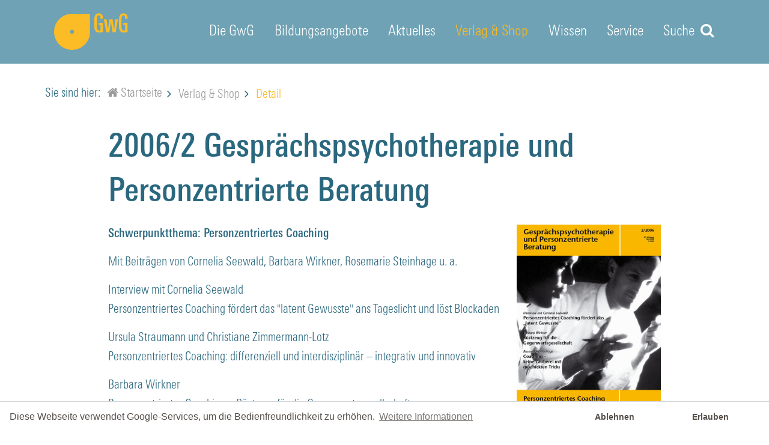

--- FILE ---
content_type: text/html; charset=utf-8
request_url: https://www.gwg-ev.org/verlag-shop/gwg-verlag/detail/gespraechspsychotherapie-und-personzentrierte-beratung-22006
body_size: 7853
content:
<!DOCTYPE html>
<html lang="de-DE">
<head>

<meta charset="utf-8">
<!-- 
	**************************************
	TYPO3 development by T3 Dress
	www.t3-dress.de
	info@t3-dress.de
	**************************************

	This website is powered by TYPO3 - inspiring people to share!
	TYPO3 is a free open source Content Management Framework initially created by Kasper Skaarhoj and licensed under GNU/GPL.
	TYPO3 is copyright 1998-2026 of Kasper Skaarhoj. Extensions are copyright of their respective owners.
	Information and contribution at https://typo3.org/
-->




<meta name="generator" content="TYPO3 CMS" />
<meta name="keywords" content="GwG Gesellschaft für Personzentriertegwg, gwg e.v., Psychotherapie, Beratung, köln, verein" />
<meta name="description" content="GwG – Gesellschaft für Personzentrierte Psychotherapie und Beratung" />
<meta name="author" content="GwG e.V." />
<meta name="twitter:card" content="summary" />
<meta name="revised" content="Monday, 10.08.2020" />


<style type="text/css" media="all">
/*<![CDATA[*/
<!-- 
.slideshowHero .item {
  border: none;
}

div#footer div#footerSearch input {
  background-color: #fff;
}

.uk-overlay-background {
    background: rgba(0,0,0,.2);
}

.kontakt {
  color: #fff;
}

p.kontakt {
  font-size: 18px;
  line-height: 28px;
}

#navigation.uk-sticky-init {
  background: rgba(0,0,0,.5);
}

.powermail_fieldset input, .powermail_fieldset select {
  width: 100%;
  height: 2.5rem !important;
}

.powermail_submit {
  background-color: transparent !important;
  float: right;
  width: auto !important;
  padding: 1rem !important;
  border: 1px solid #346CA8 !important;
}

.powermail_submit:hover {
  background-color: #346CA8 !important;
  color: #fff !important;
  border: none;
}

.powermail_fieldwrap {
  padding: 1rem;
}

.powermail_form h3, .powermail_form .powermail_legend {
   display: none;
}

.powermail_create {
  text-align: left;
}-->
/*]]>*/
</style>

<link rel="stylesheet" type="text/css" href="/typo3temp/assets/compressed/45778e3aca-c275553218ddb4161e9f2439fd48af04.css?1680593361" media="all">
<link rel="stylesheet" type="text/css" href="/typo3temp/assets/compressed/merged-26751265916a0d350fd399d72a4626d7-6113cbcbc26a63a74637adf2731be462.css?1764586900" media="all">



<script src="/typo3temp/assets/compressed/merged-47b283e7af434748a670a775b578ec38-d15e8333ae6b14b1adbcb32bc64b7837.js?1766142476" type="text/javascript"></script>

<script src="/typo3temp/assets/compressed/merged-431241f47226b946262af0ec934bed9b-44c36f795e80a41c51ab037239117e96.js?1641819083" type="text/javascript"></script>



<link rel="canonical" href="gwgev.ihr-webspace.de/verlag-shop/gwg-verlag/detail"><meta property="og:title" content="Detail"><meta property="og:type" content="website"><meta property="og:url" content="gwgev.ihr-webspace.de/verlag-shop/gwg-verlag/detail"><meta property="og:description" content="GwG – Gesellschaft für Personzentrierte Psychotherapie und Beratung"><meta property="og:site_name" content="GwG Gesellschaft für Personzentrierte Psychotherapie und Beratung e.V.">  <meta property="og:locale" content="de_DE" >    <link rel="apple-touch-icon" sizes="57x57" href="/fileadmin/FavIcon/apple-touch-icon-57x57.png">
    <link rel="apple-touch-icon" sizes="60x60" href="/fileadmin/FavIcon/apple-touch-icon-60x60.png">
    <link rel="icon" type="image/png" href="/fileadmin/FavIcon/favicon-32x32.png" sizes="32x32">
    <link rel="icon" type="image/png" href="/fileadmin/FavIcon/favicon-16x16.png" sizes="16x16">
    <link rel="mask-icon" href="/fileadmin/FavIcon/safari-pinned-tab.svg" color="#5bbad5">
    <link rel="shortcut icon" href="/fileadmin/FavIcon/favicon.ico">
    <meta name="msapplication-TileColor" content="#da532c">
    <meta name="msapplication-config" content="/fileadmin/FavIcon/browserconfig.xml">
    <meta name="theme-color" content="#ffffff">
    <meta name="viewport" content="width=device-width, initial-scale=1.0, user-scalable=no" /><style type="text/css"></style><title>Detail – GwG Gesellschaft für Personzentrierte Psychotherapie und Beratung e.V.</title>
    <link rel="stylesheet" type="text/css" href="/typo3conf/ext/dti_cookienote/Resources/Public/Stylesheets/cookieconsent.min.css" />
    <script src="/typo3conf/ext/dti_cookienote/Resources/Public/Javascript/cookieconsent.js"></script>

    <script>

        window.addEventListener("load", function(){
            window.cookieconsent.initialise({
                "palette": {
                    "popup": {
                        "background": "#fff",
                        "text": "#554f4a"
                    },
                    "button": {
                        "background": "#fff"
                    }
                },
                "theme": "edgeless",
                "type": "opt-in",
				"cookie": {
					// This is the name of this cookie - you can ignore this
					name: 'cookieconsent_status',

					// This is the url path that the cookie 'name' belongs to. The cookie can only be read at this location
					path: '/',

					// This is the domain that the cookie 'name' belongs to. The cookie can only be read on this domain.
					//  - Guide to cookie domains - http://erik.io/blog/2014/03/04/definitive-guide-to-cookie-domains/
					domain: 'www.gwg-ev.org',

					// The cookies expire date, specified in days (specify -1 for no expiry)
					expiryDays: 180,
				},
                "content": {
					"message": "Diese Webseite verwendet Google-Services, um die Bedienfreundlichkeit zu erhöhen.",
					"dismiss": "Ablehnen",
					"allow": "Erlauben",
					"link": "Weitere Informationen",
					"href": "/index.php?id=4"
				},
				"revokeBtn": "<div class='cc-revoke {{classes}}'>Cookie Einstellung</div>",
				"animateRevokable": false,
				"revokable": true,
                onInitialise: function (status) {
                    var type = this.options.type;
                    var didConsent = this.hasConsented();
                    if (type == 'opt-in' && didConsent) {
                        
                    }
                    if (type == 'opt-in' && !didConsent) {

                    }
                },
                onStatusChange: function(status, chosenBefore) {
                    var type = this.options.type;
                    var didConsent = this.hasConsented();
                    if (type == 'opt-in' && didConsent) {
                        
                    }
                    if (type == 'opt-in' && !didConsent) {

                    }
                }
            })
        });

 </script>
<link rel="canonical" href="/verlag-shop/gwg-verlag/detail/gespraechspsychotherapie-und-personzentrierte-beratung-22006"/>


</head>
<body class ="sub">

<div id="navigation" data-uk-sticky="{boundary: '#footer'}">
	

<div class="uk-container uk-container-center">
	<nav class="uk-navbar">
		
				<a href="/" class="uk-navbar-brand"></a>
			
		<div class="uk-navbar-flip">
			
				<ul class="uk-navbar-nav uk-visible-large">
					
						
							


		<li class="uk-parent" data-uk-dropdown>
			

		<a href="/die-gwg/ueberblick" target="_self" title="Die GwG"><span>Die GwG</span></a>
	


	


							
								
	<div class="uk-dropdown uk-dropdown-navbar uk-dropdown-bottom">
		<ul class="uk-nav uk-nav-navbar">
			
				


		<li>
			


		<a href="/die-gwg/ueberblick" target="_self" title="Überblick"><span>Überblick</span></a>
	


	


				</li>
			
				


		<li>
			


		<a href="/die-gwg/ziele" target="_self" title="Ziele"><span>Ziele</span></a>
	


	


				</li>
			
				


		<li>
			


		<a href="/die-gwg/vorstand" target="_self" title="Vorstand"><span>Vorstand</span></a>
	


	


				</li>
			
				


		<li>
			


		<a href="/die-gwg/geschaeftsstelle" target="_self" title="Geschäftsstelle"><span>Geschäftsstelle</span></a>
	


	


				</li>
			
				


		<li>
			


		<a href="/die-gwg/ausschuesse" target="_self" title="Ausschüsse"><span>Ausschüsse</span></a>
	


	


				</li>
			
				


		<li>
			


		<a href="/die-gwg/wissenschaftlicher-beirat" target="_self" title="Wissenschaftlicher Beirat"><span>Wissenschaftlicher Beirat</span></a>
	


	


				</li>
			
				


		<li>
			


		<a href="/die-gwg/projektgruppen" target="_self" title="Projektgruppen"><span>Projektgruppen</span></a>
	


	


				</li>
			
				


		<li>
			


		<a href="/die-gwg/ethikrat" target="_self" title="Ethikrat"><span>Ethikrat</span></a>
	


	


				</li>
			
				


		<li>
			


		<a href="/die-gwg/ethische-richtlinien" target="_self" title="Ethische Richtlinien"><span>Ethische Richtlinien</span></a>
	


	


				</li>
			
				


		<li>
			


		<a href="/die-gwg/qualitaetsmanagement" target="_self" title="Qualitätsmanagement"><span>Qualitätsmanagement</span></a>
	


	


				</li>
			
				


		<li>
			


		<a href="/die-gwg/aus-den-regionen" target="_self" title="Aus den Regionen"><span>Aus den Regionen</span></a>
	


	


				</li>
			
		</ul>
	</div>

							
							</li>
						
					
						
							


		<li class="uk-parent" data-uk-dropdown>
			

		<a href="/bildungsangebote/fortbildung" target="_self" title="Bildungsangebote"><span>Bildungsangebote</span></a>
	


	


							
								
	<div class="uk-dropdown uk-dropdown-navbar uk-dropdown-bottom">
		<ul class="uk-nav uk-nav-navbar">
			
				


		<li>
			


		<a href="/bildungsangebote/fortbildung" target="_self" title="Fortbildung"><span>Fortbildung</span></a>
	


	


				</li>
			
				


		<li>
			


		<a href="/bildungsangebote/weiterbildung" target="_self" title="Weiterbildung"><span>Weiterbildung</span></a>
	


	


				</li>
			
				


		<li>
			


		<a href="/supervisionundcoaching" target="_self" title="Supervision &amp; Coaching DGSv"><span>Supervision &amp; Coaching DGSv</span></a>
	


	


				</li>
			
				


		<li>
			


		<a href="/bildungsangebote/austausch" target="_self" title="Austausch"><span>Austausch</span></a>
	


	


				</li>
			
				


		<li>
			


		<a href="/bildungsangebote/fachtage-kongresse" target="_self" title="Fachtage &amp; Kongresse"><span>Fachtage &amp; Kongresse</span></a>
	


	


				</li>
			
		</ul>
	</div>

							
							</li>
						
					
						
							


		<li class="uk-parent" data-uk-dropdown>
			

		<a href="/aktuelles/presse-und-aktuelles" target="_self" title="Aktuelles"><span>Aktuelles</span></a>
	


	


							
								
	<div class="uk-dropdown uk-dropdown-navbar uk-dropdown-bottom">
		<ul class="uk-nav uk-nav-navbar">
			
				


		<li>
			


		<a href="/aktuelles/presse-und-aktuelles" target="_self" title="Presse und Aktuelles"><span>Presse und Aktuelles</span></a>
	


	


				</li>
			
				


		<li>
			


		<a href="/aktuelles/gremientermine" target="_self" title="Gremientermine"><span>Gremientermine</span></a>
	


	


				</li>
			
				


		<li>
			


		<a href="/aktuelles/blog" target="_self" title="Blog"><span>Blog</span></a>
	


	


				</li>
			
				


		<li>
			


		<a href="/aktuelles/podcasts" target="_self" title="Podcasts"><span>Podcasts</span></a>
	


	


				</li>
			
		</ul>
	</div>

							
							</li>
						
					
						
							


		<li class="uk-active uk-parent" data-uk-dropdown>
			

		<a href="/verlag-shop/gwg-verlag" target="_self" title="Verlag &amp; Shop"><span>Verlag &amp; Shop</span></a>
	


	


							
								
	<div class="uk-dropdown uk-dropdown-navbar uk-dropdown-bottom">
		<ul class="uk-nav uk-nav-navbar">
			
				


		<li>
			


		<a href="/verlag-shop/gwg-verlag" target="_self" title="GwG-Verlag"><span>GwG-Verlag</span></a>
	


	


				</li>
			
				


		<li>
			


		<a href="/verlag-shop/zeitschriften" target="_self" title="Zeitschrift"><span>Zeitschrift</span></a>
	


	


				</li>
			
				


		<li>
			


		<a href="/verlag-shop/dvd-verleih" target="_self" title="DVD-Verleih"><span>DVD-Verleih</span></a>
	


	


				</li>
			
				


		<li>
			


		<a href="/warenkorb" target="_self" title="Warenkorb"><span>Warenkorb</span></a>
	


	


				</li>
			
		</ul>
	</div>

							
							</li>
						
					
						
							


		<li class="uk-parent" data-uk-dropdown>
			

		<a href="/wissen/personzentrierter-ansatz" target="_self" title="Wissen"><span>Wissen</span></a>
	


	


							
								
	<div class="uk-dropdown uk-dropdown-navbar uk-dropdown-bottom">
		<ul class="uk-nav uk-nav-navbar">
			
				


		<li>
			


		<a href="/wissen/personzentrierter-ansatz" target="_self" title="Der Personzentrierte Ansatz"><span>Der Personzentrierte Ansatz</span></a>
	


	


				</li>
			
				


		<li>
			


		<a href="/wissen/psychotherapie" target="_self" title="Psychotherapie"><span>Psychotherapie</span></a>
	


	


				</li>
			
				


		<li>
			


		<a href="/wissen/beratung" target="_self" title="Beratung"><span>Beratung</span></a>
	


	


				</li>
			
				


		<li>
			


		<a href="/wissen/coaching" target="_self" title="Coaching"><span>Coaching</span></a>
	


	


				</li>
			
				


		<li>
			


		<a href="/wissen/focusing" target="_self" title="Focusing"><span>Focusing</span></a>
	


	


				</li>
			
				


		<li>
			


		<a href="https://pce-literature.org/de" target="_blank" title="Literaturdatenbank"><span>Literaturdatenbank</span></a>
	


	


				</li>
			
				


		<li>
			


		<a href="/wissen/foerderung-forschung-lehre" target="_self" title="Förderung Forschung &amp; Lehre"><span>Förderung Forschung &amp; Lehre</span></a>
	


	


				</li>
			
		</ul>
	</div>

							
							</li>
						
					
						
							


		<li class="uk-parent" data-uk-dropdown>
			

		<a href="/service/kontakt" target="_self" title="Service"><span>Service</span></a>
	


	


							
								
	<div class="uk-dropdown uk-dropdown-navbar uk-dropdown-bottom">
		<ul class="uk-nav uk-nav-navbar">
			
				


		<li>
			


		<a href="/service/kontakt" target="_self" title="Kontakt zu uns"><span>Kontakt zu uns</span></a>
	


	


				</li>
			
				


		<li>
			


		<a href="/berater-finden" target="_self" title="Fachleute finden"><span>Fachleute finden</span></a>
	


	


				</li>
			
				


		<li>
			


		<a href="/service/mitgliederbereich" target="_self" title="Mitgliederbereich &amp; GwG-Atrium"><span>Mitgliederbereich &amp; GwG-Atrium</span></a>
	


	


				</li>
			
				


		<li>
			


		<a href="/service/mitglied-werden" target="_self" title="Mitglied werden"><span>Mitglied werden</span></a>
	


	


				</li>
			
				


		<li>
			


		<a href="/service/downloads" target="_self" title="Downloads"><span>Downloads</span></a>
	


	


				</li>
			
				


		<li>
			


		<a href="/service/engagement-fuer-gefluechtete-menschen" target="_self" title="Mitglieder für Geflüchtete &amp; Helfende"><span>Mitglieder für Geflüchtete &amp; Helfende</span></a>
	


	


				</li>
			
				


		<li>
			


		<a href="/service/links" target="_self" title="Links"><span>Links</span></a>
	


	


				</li>
			
		</ul>
	</div>

							
							</li>
						
					
						
					
					<li class="uk-parent" data-uk-dropdown><a href="#" class="header-search-trigger">Suche <i class="uk-icon-search"></i></a>
						<div class="uk-dropdown uk-dropdown-navbar uk-dropdown-bottom ">
									<form method="get" id="xajax_form_kesearch_pi1" name="xajax_form_kesearch_pi1" action="/index.php" class="uk-search uk-form" data-uk-search>		<input name="id" value="10" type="hidden">        <div class="uk-form-controls">
          <input class="uk-search-input" name="tx_kesearch_pi1[sword]" placeholder="Suche" type="text" autocomplete="off"><button id="kesearch_submit" class="uk-button uk-button-submit" type="submit">Suchen!</button></div>		<input id="pagenumber" name="tx_kesearch_pi1[page]" value="1" type="hidden">
		<input id="resetFilters" name="tx_kesearch_pi1[resetFilters]" value="0" type="hidden">
		<input id="sortByField" name="tx_kesearch_pi1[sortByField]" value="" type="hidden">
		<input id="sortByDir" name="tx_kesearch_pi1[sortByDir]" value="" type="hidden">
  	</form>

						</div>
					</li>
				</ul>
			
			<a href="#navCanvas" class="uk-navbar-toggle uk-visible-small2 uk-hidden-large" data-uk-offcanvas></a>
		</div>
	</nav>
</div>




</div>


  

	
		<div class="elementBreadcrumb uk-hidden-small">
			<div class="uk-container uk-container-center">
				<span class="label">Sie sind hier:</span>
				<ul class="uk-breadcrumb">
					
						


		<li class="">
			


	<a href="/" target="" title="Startseite"><i class="uk-icon-home"></i></a>



		<a href="/" target="_self" title="Startseite"><span>Startseite</span></a>
	


	



					
						


		<li class="">
			




		<a href="/verlag-shop/gwg-verlag" target="_self" title="Verlag &amp; Shop"><span>Verlag &amp; Shop</span></a>
	


	



					
						


		<li class="last">
			




		<a href="/verlag-shop/gwg-verlag/detail" target="_self" title="Detail"><span>Detail</span></a>
	


	



					
				</ul>
			</div>
		</div>
	



   
<div class="elementOneColumn"><div class="uk-container uk-container-center"><div class="elementContent" data-devices="all"><div id="c302" class="frame frame-default frame-type-list frame-layout-0"><div class="tx-cart-products"><div class="product-detail"><h2 class="product-detail-title">2006/2 Gesprächspsychotherapie und Personzentrierte Beratung</h2><img src="/fileadmin/_processed_/1/9/csm_zeitschrift-gpb-2006-2-cover_0fa3a92a33.jpg" width="300" height="401" alt="" /><div class="product-detail-text"><div class="product-detail-teaser"><p><strong>Schwerpunktthema: Personzentriertes Coaching&nbsp;</strong></p><p>Mit Beiträgen von Cornelia Seewald, Barbara Wirkner, Rosemarie Steinhage u.&nbsp;a.</p></div><div class="product-detail-description"><p>Interview mit Cornelia Seewald<br /> Personzentriertes Coaching fördert das &quot;latent Gewusste&quot; ans Tageslicht und löst Blockaden</p><p>Ursula Straumann und Christiane Zimmermann-Lotz<br /> Personzentriertes Coaching: differenziell und interdisziplinär – integrativ und innovativ</p><p>Barbara Wirkner<br /> Personzentriertes Coaching – Rüstzeug für die Gegenwartsgesellschaft</p><p>Rosemarie Steinhage<br /> Erfolge durch Personzentriertes Coaching – keine Zauberei mit geschickten Tricks</p><p>Friederike Höher und Gisela Steenbuck<br /> Personenbezogene Beratung und regionale Strukturpolitik – Ein integratives Beratungskonzept zur Work-Life-Balance</p><p>Christiane Monden-Engelhardt<br /> Personzentriertes Coaching am Telefon<br /> &nbsp;</p><p><strong>Rezensionen</strong></p><p>Wolfgang Jaede: Was Scheidungskindern Schutz gibt<br /> von Christiane Monden-Engelhardt</p><p>Cornelia Seewald: Sozial nachhaltiges Changemanagement<br /> von Ursula Reinsch<br /> &nbsp;</p><p><strong>Aus der GwG</strong></p><p>Zum 80. Geburtstag von Helga Lemke:<br /> Wolf Schmidt: Helga Lemke wird 80 Jahre alt<br /> Christiane Burbach und Ulrich Schweingel: Implementation des Personzentrierten Ansatzes in der Hannoverschen Landeskirche</p><p>Neue Fortbildungsreihen zum Thema Kinder und Jugendliche</p><p>Kommentar von Jürgen Kriz<br /> &quot;Good Night and Good Luck&quot;<br /> &nbsp;</p><p><strong>Gesundheits- und Sozialpolitik</strong></p><p>Über 2700 Psychotherapeuten kritisieren Richtlinien-Reform</p><p>Bericht zum 8. Deutschen Psychotherapeutentag</p><p>Systemische Therapie/Familientherapie &quot;wissenschaftlich anerkannt&quot;</p><p>Anerkennungsverfahren Gesprächspsychotherapie</p><p><br /><a href="/fileadmin/user_upload/Verlag___Shop/GwG-Verlag/ZS_2-06/zeitschrift-gpb-2006-2-seewald.pdf" target="_blank" class="download-file">Interview mit Cornelia Seewald Personzentriertes Coaching fördert das &quot;latent Gewusste&quot; ans Tageslicht und löst Blockaden (PDF)</a><br /><a href="/fileadmin/user_upload/Verlag___Shop/GwG-Verlag/ZS_2-06/zeitschrift-gpb-2006-2-wirkner.pdf" target="_blank" class="download-file">Barbara Wirkner Personzentriertes Coaching – Rüstzeug für die Gegenwartsgesellschaft (PDF 94KB)</a><br /><a href="/fileadmin/user_upload/Verlag___Shop/GwG-Verlag/ZS_2-06/zeitschrift-gpb-2006-2-hoeher-steenbuck.pdf" target="_blank" class="download-file">Friederike Höher und Gisela Steenbuck Personenbezogene Beratung und regionale Strukturpolitik (PDF 104KB)</a></p><p><strong>Köln, Juni 2006,&nbsp;GwG-Verlag</strong><br /> 64 Seiten</p></div><div class="product-detail-sku">Artikel-Nummer: <br>ZS 2/06</div></div>

<div class="tx-cart-products">
    
	<div class="product-detail-footer uk-container-center">
		<div class="uk-grid uk-grid-width-1-1 uk-grid-width-medium-1-2">
			<div class="product-detail-price">
				


        <div class="regular_price">
            <span class="price">
                
                        
                                Preis:
                            
                        7,75 &euro;
                    
            </span>
        </div>
    



				

				
						<p class="hint-member-discounts">
							GwG-Mitglieder können gewisse Artikel im Shop zum einem Vorzugspreis bestellen. Bitte <a target="_blank" href="/service/mitgliederbereich">loggen Sie sich ein</a>, um zu schauen, ob es diesen Artikel zum Vorzugspreis gibt.</p>
					
			</div>
			<div class="product-detail-cart">
				
					

<div class="cart_form">
    <form data-ajax="0" data-type="slot" data-id="" method="post" class="add-to-cart-form uk-form" id="product-117" action="/warenkorb?tx_cart_cart%5Bcontroller%5D=Cart%5CProduct&amp;cHash=b4a8f59b3ff30eda3e9fb51ab9bf7ca2">
<div>
<input type="hidden" name="tx_cart_cart[__referrer][@extension]" value="CartProducts" />
<input type="hidden" name="tx_cart_cart[__referrer][@vendor]" value="Extcode" />
<input type="hidden" name="tx_cart_cart[__referrer][@controller]" value="Product" />
<input type="hidden" name="tx_cart_cart[__referrer][@action]" value="showForm" />
<input type="hidden" name="tx_cart_cart[__referrer][arguments]" value="YTowOnt99c51e49f28cbfc5cc22f87ccffee30ecfe52f67f" />
<input type="hidden" name="tx_cart_cart[__referrer][@request]" value="a:4:{s:10:&quot;@extension&quot;;s:12:&quot;CartProducts&quot;;s:11:&quot;@controller&quot;;s:7:&quot;Product&quot;;s:7:&quot;@action&quot;;s:8:&quot;showForm&quot;;s:7:&quot;@vendor&quot;;s:7:&quot;Extcode&quot;;}d504ec1b7858d7d6bd70c9fb014cc01a4f4ea3ba" />
<input type="hidden" name="tx_cart_cart[__trustedProperties]" value="a:0:{}e9e5baa7a15de52ffb68c66c1b00d12bc68b58c6" />
</div>

        <input type="hidden" name="tx_cart_cart[productType]" value="CartProducts">
        <input type="hidden" name="tx_cart_cart[product]" value="117">

		<div class="uk-form-controls">
			<label for="cartQuantity">Anzahl:</label><input class="form-control" type="text" value="1" name="tx_cart_cart[quantity]" id="cartQuantity">
		</div>
		<div class="uk-form-controls">
			
		</div>
		<div class="uk-form-controls">
			
		</div>
		<input type="submit" class="btn button-cta" value="in den Warenkorb">

        <div class="form-message" data-ajax-message-timeout="3000">
            <div class="form-success" style="display: none;" data-ajax-success-block="">
                <div class="alert alert-success" data-ajax-success-message=""></div>
            </div>
            <div class="form-error" style="display: none;" data-ajax-error-block>
                <div class="alert alert-warning" data-ajax-error-message></div>
            </div>
        </div>
    </form>
</div>


				
			</div>
		</div>
	</div>



</div>
<a class="btn btn-default back-link" href="javascript:history.back();">zurück</a></div></div></div></div></div></div>


 
  




	

<div id="footer">
	<div class="uk-container uk-container-center">
  <div class="uk-grid uk-grid-width-1-1 uk-grid-width-medium-1-2">
    <div>
      <div id="logo">
         <a href="/" class="">
            
            </a> 
      </div>
    </div>
    <div id="footerNavigation">
      


	<ul class="uk-subnav">
		
			<li class="list-item">
				<a href="/impressum" title="Impressum" class="nav-link"><span>Impressum</span></a>
			</li>
		
			<li class="list-item">
				<a href="/liefer-und-zahlungsbedingungen" title="Liefer- und Zahlungsbedingungen" class="nav-link"><span>Liefer- und Zahlungsbedingungen</span></a>
			</li>
		
			<li class="list-item">
				<a href="/widerrufrecht" title="Widerrufsrecht" class="nav-link"><span>Widerrufsrecht</span></a>
			</li>
		
			<li class="list-item">
				<a href="/datenschutz" title="Datenschutz" class="nav-link"><span>Datenschutz</span></a>
			</li>
		
			<li class="list-item">
				<a href="/sitemap" title="Sitemap" class="nav-link"><span>Sitemap</span></a>
			</li>
		
			<li class="list-item">
				<a href="/newsletter" title="Newsletter" class="nav-link"><span>Newsletter</span></a>
			</li>
		
			<li class="list-item">
				<a href="/service/mitgliederbereich" title="Mitglieder-Login" class="nav-link"><span>Mitglieder-Login</span></a>
			</li>
		
	</ul>




    </div>
  </div>
  <div class="uk-grid uk-grid-width-1-1 uk-grid-width-medium-1-1">
    <div id="socialMedia">
      <p class="title">Folgen Sie uns unter</p>
      <div class="uk-contrast">
         <a href="https://www.facebook.com/GwGFachverband" target="_blank" class="uk-icon-small"><i class="uk-icon-facebook"></i></a> 
        
        
        
         <a href="https://www.instagram.com/gwgevofficial" target="_blank" class="uk-icon-small"><i class="uk-icon-instagram"></i></a> 
        
         <a href="https://soundcloud.com/zugewandt" target="_blank" class="uk-icon-small"><i class="uk-icon-soundcloud"></i></a> 
        
        
      </div>
    </div>
  </div>
  <div class="uk-grid uk-grid-width-1-1 uk-grid-width-medium-1-1">
    <div id="copyright">
      <p>&copy; 2022 // GwG Gesellschaft für Personzentrierte Psychotherapie und Beratung e.V.</p>
    </div>
  </div>
</div>

<div id="scrollToTop">
  <a href="#top" class="uk-button2" data-uk-smooth-scroll=""><i class="uk-icon-arrow-circle-up"></i></a>
</div>

</div>


<div id="navCanvas" class="uk-offcanvas">
    <div class="uk-offcanvas-bar uk-offcanvas-bar-flip">
    	<ul class="uk-nav uk-nav-offcanvas uk-nav-parent-icon" data-uk-nav><li class="uk-parent"><a href="#" class="e">Die GwG</a><ul class="uk-nav-sub"><li><a href="/die-gwg/ueberblick" target="_self">Überblick</a></li><li><a href="/die-gwg/ziele" target="_self">Ziele</a></li><li><a href="/die-gwg/vorstand" target="_self">Vorstand</a></li><li><a href="/die-gwg/geschaeftsstelle" target="_self">Geschäftsstelle</a></li><li><a href="/die-gwg/ausschuesse" target="_self">Ausschüsse</a></li><li><a href="/die-gwg/wissenschaftlicher-beirat" target="_self">Wissenschaftlicher Beirat</a></li><li><a href="/die-gwg/projektgruppen" target="_self">Projektgruppen</a></li><li><a href="/die-gwg/ethikrat" target="_self">Ethikrat</a></li><li><a href="/die-gwg/ethische-richtlinien" target="_self">Ethische Richtlinien</a></li><li><a href="/die-gwg/qualitaetsmanagement" target="_self">Qualitätsmanagement</a></li><li><a href="/die-gwg/aus-den-regionen" target="_self">Aus den Regionen</a></li></ul></li><li class="uk-parent"><a href="#" class="e">Bildungsangebote</a><ul class="uk-nav-sub"><li class="uk-parent"><a href="/bildungsangebote/fortbildung" target="_self">Fortbildung</a><ul class="uk-nav-sub"><li><a href="/bildungsangebote/fortbildung/detailansicht" target="_self">Detailansicht</a></li></ul></li><li class="uk-parent"><a href="/bildungsangebote/weiterbildung" target="_self">Weiterbildung</a><ul class="uk-nav-sub"><li><a href="/bildungsangebote/weiterbildung/detail" target="_self">Detail</a></li></ul></li><li><a href="/supervisionundcoaching" target="_self">Supervision & Coaching DGSv</a></li><li><a href="/bildungsangebote/austausch" target="_self">Austausch</a></li><li><a href="/bildungsangebote/fachtage-kongresse" target="_self">Fachtage & Kongresse</a></li></ul></li><li class="uk-parent"><a href="#" class="e">Aktuelles</a><ul class="uk-nav-sub"><li><a href="/aktuelles/presse-und-aktuelles" target="_self">Presse und Aktuelles</a></li><li><a href="/aktuelles/gremientermine" target="_self">Gremientermine</a></li><li><a href="/aktuelles/blog" target="_self">Blog</a></li><li><a href="/aktuelles/podcasts" target="_self">Podcasts</a></li></ul></li><li class="uk-parent uk-active"><a href="#" class="e">Verlag & Shop</a><ul class="uk-nav-sub"><li><a href="/verlag-shop/gwg-verlag" target="_self">GwG-Verlag</a></li><li><a href="/verlag-shop/zeitschriften" target="_self">Zeitschrift</a></li><li><a href="/verlag-shop/dvd-verleih" target="_self">DVD-Verleih</a></li><li><a href="/warenkorb" target="_self">Warenkorb</a></li></ul></li><li class="uk-parent"><a href="#" class="e">Wissen</a><ul class="uk-nav-sub"><li><a href="/wissen/personzentrierter-ansatz" target="_self">Der Personzentrierte Ansatz</a></li><li><a href="/wissen/psychotherapie" target="_self">Psychotherapie</a></li><li><a href="/wissen/beratung" target="_self">Beratung</a></li><li><a href="/wissen/coaching" target="_self">Coaching</a></li><li><a href="/wissen/focusing" target="_self">Focusing</a></li><li><a href="https://pce-literature.org/de" target="_blank">Literaturdatenbank</a></li><li><a href="/wissen/foerderung-forschung-lehre" target="_self">Förderung Forschung & Lehre</a></li></ul></li><li class="uk-parent"><a href="#" class="e">Service</a><ul class="uk-nav-sub"><li><a href="/service/kontakt" target="_self">Kontakt zu uns</a></li><li><a href="/berater-finden" target="_self">Fachleute finden</a></li><li><a href="/service/mitgliederbereich" target="_self">Mitgliederbereich & GwG-Atrium</a></li><li><a href="/service/mitglied-werden" target="_self">Mitglied werden</a></li><li><a href="/service/downloads" target="_self">Downloads</a></li><li><a href="/service/engagement-fuer-gefluechtete-menschen" target="_self">Mitglieder für Geflüchtete & Helfende</a></li><li><a href="/service/links" target="_self">Links</a></li></ul></li><li><a href="/suche" target="_self">Suche</a></li></ul>
    </div>
</div>
<script src="/typo3temp/assets/compressed/merged-4b58615223511482e87030699238ad31-e5b5ea63b311a75b46fc0204ed78efdd.js?1599472203" type="text/javascript"></script>
<script src="/typo3conf/ext/dti_seminars/Resources/Public/Javascript/jquery.js?1670481758" type="text/javascript"></script>
<script src="/typo3conf/ext/dti_seminars/Resources/Public/Javascript/jquery.datetimepicker.full.js?1670481758" type="text/javascript"></script>
<script src="/typo3conf/ext/dti_seminars/Resources/Public/Javascript/seminarsfunctions.js?1718945725" type="text/javascript"></script>

<script src="/typo3temp/assets/compressed/merged-34329102b2d22e3848f40daf2ac220a3-753c5581c3d56a42cb64c98d42f96d71.js?1769352343" type="text/javascript"></script>


      <script src="/typo3conf/ext/t3dress_v01/Resources/Public/Javascript/components/accordion.min.js"></script>        <script>
          $('[data-search]').on('keyup', function() {
            var searchVal = $(this).val();
            var filterItems = $('[data-filter-item]');

            if ( searchVal != '' ) {
                filterItems.addClass('hidden');
                $('[data-filter-item][data-filter-name*="' + searchVal + '"]').removeClass('hidden');
            } else {
                filterItems.removeClass('hidden');
            }
          });
        </script>

</body>
</html>

--- FILE ---
content_type: text/css; charset=utf-8
request_url: https://www.gwg-ev.org/typo3temp/assets/compressed/45778e3aca-c275553218ddb4161e9f2439fd48af04.css?1680593361
body_size: 423
content:
.gwg-zert-image{float:right;width:14rem;}.seminarBodyContent .gwg-zert-image{height:15rem;padding-left:0;position:absolute;text-align:center;top:18rem;width:15rem;}.seminarBodyContent .gwg-zert-image img{display:inline-block;max-width:10rem;}@media (min-width:520px) and (max-width:767px){.seminarBodyContent .gwg-zert-image{left:10rem;top:9rem;z-index:2;}}@media (max-width:519px){.seminarBodyContent .gwg-zert-image{float:none;height:auto;margin-top:-3rem;position:static;text-align:right;width:100%;}}#navigation .uk-navbar-nav>li>a,#navigation .uk-navbar-nav>li>span{height:3.611rem;padding:0 0.8333rem;line-height:3.611rem;color:#fff;background-color:transparent;font-family:inherit;font-size:1.2rem !important;font-weight:400;text-transform:initial !important;cursor:pointer;}.home .f3-widget-paginator{display:none !important;}


--- FILE ---
content_type: text/css; charset=utf-8
request_url: https://www.gwg-ev.org/typo3temp/assets/compressed/merged-26751265916a0d350fd399d72a4626d7-6113cbcbc26a63a74637adf2731be462.css?1764586900
body_size: 37239
content:
@charset "UTF-8";.cc-banner{border-top:solid 1px #D3D5D9;}.cc-revoke{display:block !important;border:1px solid #e0ddd6;}.cc-allow{color:rgb(85,79,74) !important;}.cc-dismiss{background-color:#fff !important;color:rgb(85,79,74) !important;}.btn{border-radius:0;margin-right:1rem;font-weight:400;box-shadow:0 2px 5px 0 rgba(0,0,0,.12),0 2px 10px rgba(0,0,0,.08);padding:10px 20px;display:inline-block;line-height:1.5;color:#212529;text-align:center;text-decoration:none;vertical-align:middle;cursor:pointer;-webkit-user-select:none;-moz-user-select:none;user-select:none;background-color:transparent;border:1px solid transparent;padding:0.375rem 0.75rem;font-size:1rem;border-radius:0.25rem;transition:color .15s ease-in-out,background-color .15s ease-in-out,border-color .15s ease-in-out,box-shadow .15s ease-in-out;--bs-btn-color:#fff;--bs-btn-bg:#0d6efd;--bs-btn-border-color:#0d6efd;--bs-btn-hover-color:#fff;--bs-btn-hover-bg:#0b5ed7;--bs-btn-hover-border-color:#0a58ca;--bs-btn-focus-shadow-rgb:49,132,253;--bs-btn-active-color:#fff;--bs-btn-active-bg:#0a58ca;--bs-btn-active-border-color:#0a53be;--bs-btn-active-shadow:inset 0 3px 5px rgba(0,0,0,0.125);--bs-btn-disabled-color:#fff;--bs-btn-disabled-bg:#0d6efd;--bs-btn-disabled-border-color:#0d6efd;--bs-btn-padding-x:0.75rem;--bs-btn-padding-y:0.375rem;--bs-btn-font-size:1rem;--bs-btn-font-weight:400;--bs-btn-line-height:1.5;--bs-btn-color:#212529;--bs-btn-bg:transparent;--bs-btn-border-width:1px;--bs-btn-border-color:transparent;--bs-btn-border-radius:0.375rem;--bs-btn-hover-border-color:transparent;--bs-btn-box-shadow:inset 0 1px 0 hsla(0,0%,100%,0.15),0 1px 1px rgba(0,0,0,0.075);--bs-btn-disabled-opacity:0.65;--bs-btn-focus-box-shadow:0 0 0 0.25rem rgba(var(--bs-btn-focus-shadow-rgb),.5);padding:var(--bs-btn-padding-y) var(--bs-btn-padding-x);font-family:var(--bs-btn-font-family);font-size:var(--bs-btn-font-size);font-weight:var(--bs-btn-font-weight);line-height:var(--bs-btn-line-height);color:var(--bs-btn-color);border:var(--bs-btn-border-width) solid var(--bs-btn-border-color);border-radius:var(--bs-btn-border-radius);background-color:var(--bs-btn-bg);}.btn-primary{border-color:#276ef1;background:#276ef1;color:#fff;}.btn-check:focus+.btn-primary,.btn-primary:focus,.btn-primary:hover{color:#fff;background-color:#0b5ed7;border-color:#0a58ca;}.mb-3{margin-bottom:1rem!important;}.form-label{margin-bottom:0.5rem;}label{display:inline-block;}.form-control{display:block;width:100%;padding:0.375rem 0.75rem;font-size:1rem;font-weight:400;line-height:1.5;color:#212529;background-color:#fff;background-clip:padding-box;border:1px solid #ced4da;-webkit-appearance:none;-moz-appearance:none;appearance:none;border-radius:0.375rem;transition:border-color .15s ease-in-out,box-shadow .15s ease-in-out;}.typo3-messages .alert-message,.typo3-messages .alert-title{color:red;}.typo3-messages .ok-message,.typo3-messages .ok-title{color:green;}.tx-feusersmap #flashMessages,.tx-feusersmap .typo3-messages{font-size:1.1em;display:none;z-index:1000;}.tx-feusersmap .typo3-message,.tx-feusersmap .typo3-messages,.tx-feusersmap .alert{padding:10px;color:white;}.tx-feusersmap .message-error{background-color:#b34045;}.tx-feusersmap .message-warning{background-color:#fecf6d;}.tx-feusersmap .message-information,.tx-feusersmap .alert-info{background-color:#fecf6d;}.tx-feusersmap #flashMessages ul{list-style:none;}.tx-feusersmap .ajaxMessage{padding:10px;color:white;background-color:#080;display:none;}.tx-feusersmap .infoWindow .storename{font-weight:bold;}.tx-feusersmap table.tx_feusersmap{border-collapse:collapse;}.tx-feusersmap table.tx_feusersmap td{padding-left:5px;}.tx-feusersmap table.tx_feusersmap tr.odd td{background-color:#f0f0f0;}.tx-feusersmap div.searchResultContainer{}.tx-feusersmap .searchResultContainer ul{margin:0;padding:0;}.tx-feusersmap .searchResultContainer ul li{list-style-type:none;margin:0;padding:0;padding-right:5px;float:left;}.tx-feusersmap ul.odd li{background-color:#f0f0f0;}.tx-feusersmap .clearer{clear:both;}.tx-feusersmap #feusersmapRouteButton{border:none;}.tx-feusersmap .ajaxSearch input{}.tx-feusersmap #ajaxSearchButton{border-radius:10px;padding:10px;}.tx-feusersmap .usersList ul li{list-style:none;}.tx-feusersmap .usersList .name{font-weight:bold;}.tx-feusersmap .hidden{display:none;}.tx-feusersmap .searchResult{float:left;min-width:400px;}.tx-feusersmap input#tx_feusersmap_city,.tx-feusersmap div#tx_feusersmap_categories{margin:20px 0px 0px 0px;}.tx-feusersmap #ajaxSearchButton{margin:20px 0px 20px 0px;}.step{display:none;}.step.active{display:block;}.conditional-field{display:none;}.conditional-field.show{display:block;}.prev-next-wrapper{margin-block:1em;overflow:hidden;}.prev-next-wrapper .button-cta + .button-cta{margin-inline-end:1em;}.uk-form-row.error{color:#d9534f;}.uk-form-row.error input{border-color:#d9534f;background:#fff6f6;}.price-category-header{margin-top:30px;margin-bottom:15px;}.price-category-header:first-child{margin-top:0;}.price-category-header h4{color:#2A687F;font-size:1.1rem;font-weight:600;margin:0;padding-bottom:10px;}.price-option-label{display:flex;align-items:center;padding:12px 15px;border:1px solid #e5e5e5;border-radius:4px;margin-bottom:8px;cursor:pointer;transition:all 0.3s;background:#fff;}.price-option-label:hover{background-color:#f8f8f8;border-color:#1e87f0;box-shadow:0 2px 4px rgba(0,0,0,0.05);}.price-option-label.required{background-color:#fef6f6;border-color:#f0506e;}.price-option-label input[type="checkbox"]{margin-right:12px;flex-shrink:0;}.price-option-label .option-name{flex:1;display:flex;align-items:center;gap:8px;}.price-option-label .option-price{font-weight:bold;margin-left:10px;white-space:nowrap;}.price-option-label input[type="checkbox"]:checked ~ .option-name{font-weight:600;}.uk-badge{font-size:0.65rem;padding:2px 6px;}#price-breakdown h5{color:#666;font-size:0.9rem;margin-bottom:5px;}#price-breakdown ul{margin-bottom:15px;}#price-breakdown li{font-size:0.85rem;padding:5px 0;}@media (max-width:640px){.price-option-label{flex-direction:column;align-items:flex-start;gap:8px;}.price-option-label .option-price{margin-left:32px;}}.uk-notification{position:fixed;top:10px;left:10px;z-index:1040;box-sizing:border-box;width:350px}.uk-notification-bottom-right,.uk-notification-top-right{left:auto;right:10px}.uk-notification-bottom-center,.uk-notification-top-center{left:50%;margin-left:-175px}.uk-notification-bottom-center,.uk-notification-bottom-left,.uk-notification-bottom-right{top:auto;bottom:10px}@media (max-width:639px){.uk-notification{left:10px;right:10px;width:auto;margin:0}}.uk-notification-message{position:relative;padding:15px;background:#f8f8f8;color:#666;font-size:1.25rem;line-height:1.4;cursor:pointer}*+.uk-notification-message{margin-top:10px}.uk-notification-close{display:none;position:absolute;top:20px;right:15px}.uk-notification-message:hover .uk-notification-close{display:block}.uk-notification-message-primary{color:#1e87f0}.uk-notification-message-success{color:#32d296}.uk-notification-message-warning{color:#faa05a}.uk-notification-message-danger{color:#f0506e}html{font:normal 18px/31px "Helvetica Neue",Helvetica,Arial,sans-serif;-webkit-text-size-adjust:100%;-ms-text-size-adjust:100%;background:#fff;color:#444;}body{margin:0;}a{background:transparent;}a:active,a:hover{outline:0;}a,.uk-link{color:#07D;text-decoration:none;cursor:pointer;}a:hover,.uk-link:hover{color:#059;text-decoration:underline;}abbr[title]{border-bottom:1px dotted;}b,strong{font-weight:bold;}:not(pre) > code,:not(pre) > kbd,:not(pre) > samp{font-size:12px;font-family:Consolas,monospace,serif;color:#D05;white-space:nowrap;}em{color:#D05;}ins{background:#ffa;color:#444;text-decoration:none;}mark{background:#ffa;color:#444;}q{font-style:italic;}small{font-size:80%;}sub,sup{font-size:75%;line-height:0;position:relative;vertical-align:baseline;}sup{top:-0.5em;}sub{bottom:-0.25em;}audio,canvas,iframe,img,svg,video{vertical-align:middle;}audio,canvas,img,svg,video{max-width:100%;height:auto;box-sizing:border-box;}.uk-img-preserve,.uk-img-preserve audio,.uk-img-preserve canvas,.uk-img-preserve img,.uk-img-preserve svg,.uk-img-preserve video{max-width:none;}img{border:0;}svg:not(:root){overflow:hidden;}blockquote,figure{margin:0;}p,ul,ol,dl,blockquote,pre,address,fieldset,figure{margin:0 0 15px 0;}* + p,* + ul,* + ol,* + dl,* + blockquote,* + pre,* + address,* + fieldset,* + figure{margin-top:15px;}h1,h2,h3,#kesearch_num_results,h4,.products-list-item-title,.blog-author-list .o-cms-content__headline,h5,.blog-author-bodytext h4,.blog-author-bodytext .products-list-item-title,h6{margin:0 0 15px 0;font-family:"Helvetica Neue",Helvetica,Arial,sans-serif;font-weight:normal;color:#444;text-transform:none;}* + h1,* + h2,* + h3,* + #kesearch_num_results,* + h4,* + .products-list-item-title,.blog-author-list * + .o-cms-content__headline,* + h5,.blog-author-bodytext * + h4,.blog-author-bodytext * + .products-list-item-title,.blog-author-list .blog-author-bodytext * + .o-cms-content__headline,* + h6{margin-top:25px;}h1,.uk-h1{font-size:36px;line-height:42px;}h2,.uk-h2{font-size:24px;line-height:30px;}h3,#kesearch_num_results,.uk-h3{font-size:18px;line-height:24px;}h4,.products-list-item-title,.blog-author-list .o-cms-content__headline,.uk-h4{font-size:16px;line-height:22px;}h5,.blog-author-bodytext h4,.blog-author-bodytext .products-list-item-title,.blog-author-bodytext .blog-author-list .o-cms-content__headline,.blog-author-list .blog-author-bodytext .o-cms-content__headline,.uk-h5{font-size:14px;line-height:20px;}h6,.uk-h6{font-size:12px;line-height:18px;}ul,ol{padding-left:30px;}ul > li > ul,ul > li > ol,ol > li > ol,ol > li > ul{margin:0;}dt{font-weight:bold;}dd{margin-left:0;}hr{box-sizing:content-box;height:0;margin:15px 0;border:0;border-top:1px solid #ddd;}address{font-style:normal;}blockquote{padding-left:15px;border-left:5px solid #ddd;font-size:16px;line-height:22px;font-style:italic;}pre{padding:10px;background:#f5f5f5;font:12px/18px Consolas,monospace,serif;color:#444;-moz-tab-size:4;tab-size:4;overflow:auto;}::-moz-selection{background:#39f;color:#fff;text-shadow:none;}::selection{background:#39f;color:#fff;text-shadow:none;}article,aside,details,figcaption,figure,footer,header,main,nav,section,summary{display:block;}progress{vertical-align:baseline;}audio:not([controls]){display:none;}[hidden],template{display:none;}iframe{border:0;}@media screen and (max-width:400px){@-ms-viewport{width:device-width;}}.uk-grid{display:-ms-flexbox;display:-webkit-flex;display:flex;-ms-flex-wrap:wrap;-webkit-flex-wrap:wrap;flex-wrap:wrap;margin:0;padding:0;list-style:none;}.uk-grid:before,.uk-grid:after{content:"";display:block;overflow:hidden;}.uk-grid:after{clear:both;}.uk-grid > *{-ms-flex:none;-webkit-flex:none;flex:none;margin:0;float:left;}.uk-grid > * > :last-child{margin-bottom:0;}.uk-grid{margin-left:-25px;}.uk-grid > *{padding-left:25px;}.uk-grid + .uk-grid,.uk-grid-margin,.uk-grid > * > .uk-panel + .uk-panel{margin-top:25px;}@media (min-width:1220px){.uk-grid{margin-left:-35px;}.uk-grid > *{padding-left:35px;}.uk-grid + .uk-grid,.uk-grid-margin,.uk-grid > * > .uk-panel + .uk-panel{margin-top:35px;}}.uk-grid-collapse{margin-left:0;}.uk-grid-collapse > *{padding-left:0;}.uk-grid-collapse + .uk-grid-collapse,.uk-grid-collapse > .uk-grid-margin,.uk-grid-collapse > * > .uk-panel + .uk-panel{margin-top:0;}.uk-grid-small{margin-left:-10px;}.uk-grid-small > *{padding-left:10px;}.uk-grid-small + .uk-grid-small,.uk-grid-small > .uk-grid-margin,.uk-grid-small > * > .uk-panel + .uk-panel{margin-top:10px;}.uk-grid-medium{margin-left:-25px;}.uk-grid-medium > *{padding-left:25px;}.uk-grid-medium + .uk-grid-medium,.uk-grid-medium > .uk-grid-margin,.uk-grid-medium > * > .uk-panel + .uk-panel{margin-top:25px;}@media (min-width:960px){.uk-grid-large{margin-left:-35px;}.uk-grid-large > *{padding-left:35px;}.uk-grid-large + .uk-grid-large,.uk-grid-large-margin,.uk-grid-large > * > .uk-panel + .uk-panel{margin-top:35px;}}@media (min-width:1220px){.uk-grid-large{margin-left:-50px;}.uk-grid-large > *{padding-left:50px;}.uk-grid-large + .uk-grid-large,.uk-grid-large-margin,.uk-grid-large > * > .uk-panel + .uk-panel{margin-top:50px;}}.uk-grid-divider:not(:empty){margin-left:-25px;margin-right:-25px;}.uk-grid-divider > *{padding-left:25px;padding-right:25px;}.uk-grid-divider > [class*=uk-width-1-]:not(.uk-width-1-1):nth-child(n+2),.uk-grid-divider > [class*=uk-width-2-]:nth-child(n+2),.uk-grid-divider > [class*=uk-width-3-]:nth-child(n+2),.uk-grid-divider > [class*=uk-width-4-]:nth-child(n+2),.uk-grid-divider > [class*=uk-width-5-]:nth-child(n+2),.uk-grid-divider > [class*=uk-width-6-]:nth-child(n+2),.uk-grid-divider > [class*=uk-width-7-]:nth-child(n+2),.uk-grid-divider > [class*=uk-width-8-]:nth-child(n+2),.uk-grid-divider > [class*=uk-width-9-]:nth-child(n+2){border-left:1px solid #ddd;}@media (min-width:768px){.uk-grid-divider > [class*=uk-width-medium-]:not(.uk-width-medium-1-1):nth-child(n+2){border-left:1px solid #ddd;}}@media (min-width:960px){.uk-grid-divider > [class*=uk-width-large-]:not(.uk-width-large-1-1):nth-child(n+2){border-left:1px solid #ddd;}}@media (min-width:1220px){.uk-grid-divider:not(:empty){margin-left:-35px;margin-right:-35px;}.uk-grid-divider > *{padding-left:35px;padding-right:35px;}.uk-grid-divider:empty{margin-top:35px;margin-bottom:35px;}}.uk-grid-divider:empty{margin-top:25px;margin-bottom:25px;border-top:1px solid #ddd;}.uk-grid-match > *{display:-ms-flexbox;display:-webkit-flex;display:flex;-ms-flex-wrap:wrap;-webkit-flex-wrap:wrap;flex-wrap:wrap;}.uk-grid-match > * > *{-ms-flex:none;-webkit-flex:none;flex:none;box-sizing:border-box;width:100%;}[class*=uk-grid-width] > *{box-sizing:border-box;width:100%;}.uk-grid-width-1-2 > *{width:50%;}.uk-grid-width-1-3 > *{width:33.333%;}.uk-grid-width-1-4 > *{width:25%;}.uk-grid-width-1-5 > *{width:20%;}.uk-grid-width-1-6 > *{width:16.666%;}.uk-grid-width-1-10 > *{width:10%;}.uk-grid-width-auto > *{width:auto;}@media (min-width:480px){.uk-grid-width-small-1-1 > *{width:100%;}.uk-grid-width-small-1-2 > *{width:50%;}.uk-grid-width-small-1-3 > *{width:33.333%;}.uk-grid-width-small-1-4 > *{width:25%;}.uk-grid-width-small-1-5 > *{width:20%;}.uk-grid-width-small-1-6 > *{width:16.666%;}.uk-grid-width-small-1-10 > *{width:10%;}}@media (min-width:768px){.uk-grid-width-medium-1-1 > *{width:100%;}.uk-grid-width-medium-1-2 > *{width:50%;}.uk-grid-width-medium-1-3 > *{width:33.333%;}.uk-grid-width-medium-1-4 > *{width:25%;}.uk-grid-width-medium-1-5 > *{width:20%;}.uk-grid-width-medium-1-6 > *{width:16.666%;}.uk-grid-width-medium-1-10 > *{width:10%;}}@media (min-width:960px){.uk-grid-width-large-1-1 > *{width:100%;}.uk-grid-width-large-1-2 > *{width:50%;}.uk-grid-width-large-1-3 > *{width:33.333%;}.uk-grid-width-large-1-4 > *{width:25%;}.uk-grid-width-large-1-5 > *{width:20%;}.uk-grid-width-large-1-6 > *{width:16.666%;}.uk-grid-width-large-1-10 > *{width:10%;}}@media (min-width:1220px){.uk-grid-width-xlarge-1-1 > *{width:100%;}.uk-grid-width-xlarge-1-2 > *{width:50%;}.uk-grid-width-xlarge-1-3 > *{width:33.333%;}.uk-grid-width-xlarge-1-4 > *{width:25%;}.uk-grid-width-xlarge-1-5 > *{width:20%;}.uk-grid-width-xlarge-1-6 > *{width:16.666%;}.uk-grid-width-xlarge-1-10 > *{width:10%;}}[class*=uk-width]{box-sizing:border-box;width:100%;}.uk-width-1-1{width:100%;}.uk-width-1-2,.uk-width-2-4,.uk-width-3-6,.uk-width-5-10{width:50%;}.uk-width-1-3,.uk-width-2-6{width:33.333%;}.uk-width-2-3,.uk-width-4-6{width:66.666%;}.uk-width-1-4{width:25%;}.uk-width-3-4{width:75%;}.uk-width-1-5,.uk-width-2-10{width:20%;}.uk-width-2-5,.uk-width-4-10{width:40%;}.uk-width-3-5,.uk-width-6-10{width:60%;}.uk-width-4-5,.uk-width-8-10{width:80%;}.uk-width-1-6{width:16.666%;}.uk-width-5-6{width:83.333%;}.uk-width-1-10{width:10%;}.uk-width-3-10{width:30%;}.uk-width-7-10{width:70%;}.uk-width-9-10{width:90%;}@media (min-width:480px){.uk-width-small-1-1{width:100%;}.uk-width-small-1-2,.uk-width-small-2-4,.uk-width-small-3-6,.uk-width-small-5-10{width:50%;}.uk-width-small-1-3,.uk-width-small-2-6{width:33.333%;}.uk-width-small-2-3,.uk-width-small-4-6{width:66.666%;}.uk-width-small-1-4{width:25%;}.uk-width-small-3-4{width:75%;}.uk-width-small-1-5,.uk-width-small-2-10{width:20%;}.uk-width-small-2-5,.uk-width-small-4-10{width:40%;}.uk-width-small-3-5,.uk-width-small-6-10{width:60%;}.uk-width-small-4-5,.uk-width-small-8-10{width:80%;}.uk-width-small-1-6{width:16.666%;}.uk-width-small-5-6{width:83.333%;}.uk-width-small-1-10{width:10%;}.uk-width-small-3-10{width:30%;}.uk-width-small-7-10{width:70%;}.uk-width-small-9-10{width:90%;}}@media (min-width:768px){.uk-width-medium-1-1{width:100%;}.uk-width-medium-1-2,.uk-width-medium-2-4,.uk-width-medium-3-6,.uk-width-medium-5-10{width:50%;}.uk-width-medium-1-3,.uk-width-medium-2-6{width:33.333%;}.uk-width-medium-2-3,.uk-width-medium-4-6{width:66.666%;}.uk-width-medium-1-4{width:25%;}.uk-width-medium-3-4{width:75%;}.uk-width-medium-1-5,.uk-width-medium-2-10{width:20%;}.uk-width-medium-2-5,.uk-width-medium-4-10{width:40%;}.uk-width-medium-3-5,.uk-width-medium-6-10{width:60%;}.uk-width-medium-4-5,.uk-width-medium-8-10{width:80%;}.uk-width-medium-1-6{width:16.666%;}.uk-width-medium-5-6{width:83.333%;}.uk-width-medium-1-10{width:10%;}.uk-width-medium-3-10{width:30%;}.uk-width-medium-7-10{width:70%;}.uk-width-medium-9-10{width:90%;}}@media (min-width:960px){.uk-width-large-1-1{width:100%;}.uk-width-large-1-2,.uk-width-large-2-4,.uk-width-large-3-6,.uk-width-large-5-10{width:50%;}.uk-width-large-1-3,.uk-width-large-2-6{width:33.333%;}.uk-width-large-2-3,.uk-width-large-4-6{width:66.666%;}.uk-width-large-1-4{width:25%;}.uk-width-large-3-4{width:75%;}.uk-width-large-1-5,.uk-width-large-2-10{width:20%;}.uk-width-large-2-5,.uk-width-large-4-10{width:40%;}.uk-width-large-3-5,.uk-width-large-6-10{width:60%;}.uk-width-large-4-5,.uk-width-large-8-10{width:80%;}.uk-width-large-1-6{width:16.666%;}.uk-width-large-5-6{width:83.333%;}.uk-width-large-1-10{width:10%;}.uk-width-large-3-10{width:30%;}.uk-width-large-7-10{width:70%;}.uk-width-large-9-10{width:90%;}}@media (min-width:1220px){.uk-width-xlarge-1-1{width:100%;}.uk-width-xlarge-1-2,.uk-width-xlarge-2-4,.uk-width-xlarge-3-6,.uk-width-xlarge-5-10{width:50%;}.uk-width-xlarge-1-3,.uk-width-xlarge-2-6{width:33.333%;}.uk-width-xlarge-2-3,.uk-width-xlarge-4-6{width:66.666%;}.uk-width-xlarge-1-4{width:25%;}.uk-width-xlarge-3-4{width:75%;}.uk-width-xlarge-1-5,.uk-width-xlarge-2-10{width:20%;}.uk-width-xlarge-2-5,.uk-width-xlarge-4-10{width:40%;}.uk-width-xlarge-3-5,.uk-width-xlarge-6-10{width:60%;}.uk-width-xlarge-4-5,.uk-width-xlarge-8-10{width:80%;}.uk-width-xlarge-1-6{width:16.666%;}.uk-width-xlarge-5-6{width:83.333%;}.uk-width-xlarge-1-10{width:10%;}.uk-width-xlarge-3-10{width:30%;}.uk-width-xlarge-7-10{width:70%;}.uk-width-xlarge-9-10{width:90%;}}@media (min-width:768px){[class*=uk-push-],[class*=uk-pull-]{position:relative;}.uk-push-1-2,.uk-push-2-4,.uk-push-3-6,.uk-push-5-10{left:50%;}.uk-push-1-3,.uk-push-2-6{left:33.333%;}.uk-push-2-3,.uk-push-4-6{left:66.666%;}.uk-push-1-4{left:25%;}.uk-push-3-4{left:75%;}.uk-push-1-5,.uk-push-2-10{left:20%;}.uk-push-2-5,.uk-push-4-10{left:40%;}.uk-push-3-5,.uk-push-6-10{left:60%;}.uk-push-4-5,.uk-push-8-10{left:80%;}.uk-push-1-6{left:16.666%;}.uk-push-5-6{left:83.333%;}.uk-push-1-10{left:10%;}.uk-push-3-10{left:30%;}.uk-push-7-10{left:70%;}.uk-push-9-10{left:90%;}.uk-pull-1-2,.uk-pull-2-4,.uk-pull-3-6,.uk-pull-5-10{left:-50%;}.uk-pull-1-3,.uk-pull-2-6{left:-33.333%;}.uk-pull-2-3,.uk-pull-4-6{left:-66.666%;}.uk-pull-1-4{left:-25%;}.uk-pull-3-4{left:-75%;}.uk-pull-1-5,.uk-pull-2-10{left:-20%;}.uk-pull-2-5,.uk-pull-4-10{left:-40%;}.uk-pull-3-5,.uk-pull-6-10{left:-60%;}.uk-pull-4-5,.uk-pull-8-10{left:-80%;}.uk-pull-1-6{left:-16.666%;}.uk-pull-5-6{left:-83.333%;}.uk-pull-1-10{left:-10%;}.uk-pull-3-10{left:-30%;}.uk-pull-7-10{left:-70%;}.uk-pull-9-10{left:-90%;}}.uk-panel{display:block;position:relative;}.uk-panel,.uk-panel:hover{text-decoration:none;}.uk-panel:before,.uk-panel:after{content:"";display:table;}.uk-panel:after{clear:both;}.uk-panel > :not(.uk-panel-title):last-child{margin-bottom:0;}.uk-panel-title{margin-top:0;margin-bottom:15px;font-size:18px;line-height:24px;font-weight:normal;text-transform:none;color:#444;}.uk-panel-badge{position:absolute;top:0;right:0;z-index:1;}.uk-panel-teaser{margin-bottom:15px;}.uk-panel-body{padding:15px;}.uk-panel-box{padding:15px;background:#f5f5f5;color:#444;}.uk-panel-box-hover:hover{color:#444;}.uk-panel-box .uk-panel-title{color:#444;}.uk-panel-box .uk-panel-badge{top:10px;right:10px;}.uk-panel-box > .uk-panel-teaser{margin-top:-15px;margin-left:-15px;margin-right:-15px;}.uk-panel-box > .uk-nav-side{margin:0 -15px;}.uk-panel-box-primary{background-color:#ebf7fd;color:#2d7091;}.uk-panel-box-primary-hover:hover{color:#2d7091;}.uk-panel-box-primary .uk-panel-title{color:#2d7091;}.uk-panel-box-secondary{background-color:#eee;color:#444;}.uk-panel-box-secondary-hover:hover{color:#444;}.uk-panel-box-secondary .uk-panel-title{color:#444;}.uk-panel-hover{padding:15px;color:#444;}.uk-panel-hover:hover{background:#f5f5f5;color:#444;}.uk-panel-hover .uk-panel-badge{top:10px;right:10px;}.uk-panel-hover > .uk-panel-teaser{margin-top:-15px;margin-left:-15px;margin-right:-15px;}.uk-panel-header .uk-panel-title{padding-bottom:10px;border-bottom:1px solid #ddd;color:#444;}.uk-panel-space{padding:30px;}.uk-panel-space .uk-panel-badge{top:30px;right:30px;}.uk-panel + .uk-panel-divider{margin-top:50px !important;}.uk-panel + .uk-panel-divider:before{content:"";display:block;position:absolute;top:-25px;left:0;right:0;border-top:1px solid #ddd;}@media (min-width:1220px){.uk-panel + .uk-panel-divider{margin-top:70px !important;}.uk-panel + .uk-panel-divider:before{top:-35px;}}.uk-block{position:relative;box-sizing:border-box;padding-top:20px;padding-bottom:20px;}@media (min-width:768px){.uk-block{padding-top:50px;padding-bottom:50px;}}.uk-block:before,.uk-block:after{content:"";display:table;}.uk-block:after{clear:both;}.uk-block > :last-child{margin-bottom:0;}.uk-block-large{padding-top:20px;padding-bottom:20px;}@media (min-width:768px){.uk-block-large{padding-top:50px;padding-bottom:50px;}}@media (min-width:960px){.uk-block-large{padding-top:100px;padding-bottom:100px;}}.uk-block-default{background:#fff;}.uk-block-muted{background:#f9f9f9;}.uk-block-primary{background:#00a8e6;}.uk-block-secondary{background:#222;}.uk-article:before,.uk-article:after{content:"";display:table;}.uk-article:after{clear:both;}.uk-article > :last-child{margin-bottom:0;}.uk-article + .uk-article{margin-top:25px;}.uk-article-title{font-size:36px;line-height:42px;font-weight:normal;text-transform:none;}.uk-article-title a{color:inherit;text-decoration:none;}.uk-article-meta{font-size:12px;line-height:18px;color:#999;}.uk-article-lead{color:#444;font-size:18px;line-height:24px;font-weight:normal;}.uk-article-divider{margin-bottom:25px;border-color:#ddd;}* + .uk-article-divider{margin-top:25px;}.uk-comment-header{margin-bottom:15px;}.uk-comment-header:before,.uk-comment-header:after{content:"";display:table;}.uk-comment-header:after{clear:both;}.uk-comment-avatar{margin-right:15px;float:left;}.uk-comment-title{margin:5px 0 0 0;font-size:16px;line-height:22px;}.uk-comment-meta{margin:2px 0 0 0;font-size:11px;line-height:16px;color:#999;}.uk-comment-body > :last-child{margin-bottom:0;}.uk-comment-list{padding:0;list-style:none;}.uk-comment-list .uk-comment + ul{margin:15px 0 0 0;list-style:none;}.uk-comment-list > li:nth-child(n+2),.uk-comment-list .uk-comment + ul > li:nth-child(n+2){margin-top:15px;}@media (min-width:768px){.uk-comment-list .uk-comment + ul{padding-left:100px;}}.uk-cover-background{background-position:50% 50%;background-size:cover;background-repeat:no-repeat;}.uk-cover{overflow:hidden;}.uk-cover-object{width:auto;height:auto;min-width:100%;min-height:100%;max-width:none;position:relative;left:50%;top:50%;-webkit-transform:translate(-50%,-50%);transform:translate(-50%,-50%);}[data-uk-cover]{position:relative;left:50%;top:50%;-webkit-transform:translate(-50%,-50%);transform:translate(-50%,-50%);}.uk-nav,.uk-nav ul{margin:0;padding:0;list-style:none;}.uk-nav li > a{display:block;text-decoration:none;}.uk-nav > li > a{padding:5px 15px;}.uk-nav ul{padding-left:15px;}.uk-nav ul a{padding:2px 0;}.uk-nav li > a > div{font-size:12px;line-height:18px;}.uk-nav-header{padding:5px 15px;text-transform:uppercase;font-weight:bold;font-size:12px;}.uk-nav-header:not(:first-child){margin-top:15px;}.uk-nav-divider{margin:9px 15px;}ul.uk-nav-sub{padding:5px 0 5px 15px;}.uk-nav-parent-icon > .uk-parent > a:after{content:"";width:20px;margin-right:-10px;float:right;font-family:FontAwesome;text-align:center;}.uk-nav-parent-icon > .uk-parent.uk-open > a:after{content:"";}.uk-nav-side > li > a{color:#444;}.uk-nav-side > li > a:hover,.uk-nav-side > li > a:focus{background:rgba(0,0,0,0.05);color:#444;outline:none;}.uk-nav-side > li.uk-active > a{background:#00a8e6;color:#fff;}.uk-nav-side .uk-nav-header{color:#444;}.uk-nav-side .uk-nav-divider{border-top:1px solid #ddd;}.uk-nav-side ul a{color:#07D;}.uk-nav-side ul a:hover{color:#059;}.uk-nav-dropdown > li > a{color:#444;}.uk-nav-dropdown > li > a:hover,.uk-nav-dropdown > li > a:focus{background:#00a8e6;color:#fff;outline:none;}.uk-nav-dropdown .uk-nav-header{color:#999;}.uk-nav-dropdown .uk-nav-divider{border-top:1px solid #ddd;}.uk-nav-dropdown ul a{color:#07D;}.uk-nav-dropdown ul a:hover{color:#059;}.uk-nav-navbar > li > a{color:#444;}.uk-nav-navbar > li > a:hover,.uk-nav-navbar > li > a:focus{background:#00a8e6;color:#fff;outline:none;}.uk-nav-navbar .uk-nav-header{color:#999;}.uk-nav-navbar .uk-nav-divider{border-top:1px solid #ddd;}.uk-nav-navbar ul a{color:#07D;}.uk-nav-navbar ul a:hover{color:#059;}.uk-nav-offcanvas > li > a{color:#ccc;padding:10px 15px;}.uk-nav-offcanvas > .uk-open > a,html:not(.uk-touch) .uk-nav-offcanvas > li > a:hover,html:not(.uk-touch) .uk-nav-offcanvas > li > a:focus{background:#404040;color:#fff;outline:none;}html .uk-nav.uk-nav-offcanvas > li.uk-active > a{background:#1a1a1a;color:#fff;}.uk-nav-offcanvas .uk-nav-header{color:#777;}.uk-nav-offcanvas .uk-nav-divider{border-top:1px solid #1a1a1a;}.uk-nav-offcanvas ul a{color:#ccc;}html:not(.uk-touch) .uk-nav-offcanvas ul a:hover{color:#fff;}.uk-navbar{background:#eee;color:#444;}.uk-navbar:before,.uk-navbar:after{content:"";display:table;}.uk-navbar:after{clear:both;}.uk-navbar-nav{margin:0;padding:0;list-style:none;float:left;}.uk-navbar-nav > li{float:left;position:relative;}.uk-navbar-nav > li > a{display:block;box-sizing:border-box;text-decoration:none;height:40px;padding:0 15px;line-height:40px;color:#444;font-size:14px;font-family:"Helvetica Neue",Helvetica,Arial,sans-serif;font-weight:normal;}.uk-navbar-nav > li > a[href="#"]{cursor:text;}.uk-navbar-nav > li:hover > a,.uk-navbar-nav > li > a:focus,.uk-navbar-nav > li.uk-open > a{background-color:#f5f5f5;color:#444;outline:none;}.uk-navbar-nav > li > a:active{background-color:#ddd;color:#444;}.uk-navbar-nav > li.uk-active > a{background-color:#f5f5f5;color:#444;}.uk-navbar-nav .uk-navbar-nav-subtitle{line-height:28px;}.uk-navbar-nav-subtitle > div{margin-top:-6px;font-size:10px;line-height:12px;}.uk-navbar-content,.uk-navbar-brand,.uk-navbar-toggle{box-sizing:border-box;display:block;height:40px;padding:0 15px;float:left;}.uk-navbar-content:before,.uk-navbar-brand:before,.uk-navbar-toggle:before{content:"";display:inline-block;height:100%;vertical-align:middle;}.uk-navbar-content + .uk-navbar-content:not(.uk-navbar-center){padding-left:0;}.uk-navbar-content > a:not([class]){color:#07D;}.uk-navbar-content > a:not([class]):hover{color:#059;}.uk-navbar-brand{font-size:18px;color:#444;text-decoration:none;}.uk-navbar-brand:hover,.uk-navbar-brand:focus{color:#444;text-decoration:none;outline:none;}.uk-navbar-toggle{font-size:18px;color:#444;text-decoration:none;}.uk-navbar-toggle:hover,.uk-navbar-toggle:focus{color:#444;text-decoration:none;outline:none;}.uk-navbar-toggle:after{content:"";font-family:FontAwesome;vertical-align:middle;}.uk-navbar-toggle-alt:after{content:"";}.uk-navbar-center{float:none;text-align:center;max-width:50%;margin-left:auto;margin-right:auto;}.uk-navbar-flip{float:right;}.uk-subnav{display:-ms-flexbox;display:-webkit-flex;display:flex;-ms-flex-wrap:wrap;-webkit-flex-wrap:wrap;flex-wrap:wrap;margin-left:-10px;margin-top:-10px;padding:0;list-style:none;}.uk-subnav > *{-ms-flex:none;-webkit-flex:none;flex:none;padding-left:10px;margin-top:10px;position:relative;}.uk-subnav:before,.uk-subnav:after{content:"";display:block;overflow:hidden;}.uk-subnav:after{clear:both;}.uk-subnav > *{float:left;}.uk-subnav > * > *{display:inline-block;color:#444;}.uk-subnav > * > :hover,.uk-subnav > * > :focus{color:#07D;text-decoration:none;}.uk-subnav > .uk-active > *{color:#07D;}.uk-subnav-line > :before{content:"";display:inline-block;height:10px;vertical-align:middle;}.uk-subnav-line > :nth-child(n+2):before{margin-right:10px;border-left:1px solid #ddd;}.uk-subnav-pill > * > *{padding:3px 9px;}.uk-subnav-pill > * > :hover,.uk-subnav-pill > * > :focus{background:#eee;color:#444;text-decoration:none;outline:none;}.uk-subnav-pill > .uk-active > *{background:#00a8e6;color:#fff;}.uk-subnav > .uk-disabled > *{background:none;color:#999;text-decoration:none;cursor:text;}.uk-breadcrumb{padding:0;list-style:none;font-size:0.001px;}.uk-breadcrumb > li{font-size:1rem;vertical-align:top;}.uk-breadcrumb > li,.uk-breadcrumb > li > a,.uk-breadcrumb > li > span{display:inline-block;}.uk-breadcrumb > li:nth-child(n+2):before{content:"/";display:inline-block;margin:0 8px;}.uk-breadcrumb > li:not(.uk-active) > span{color:#999;}.uk-pagination{padding:0;list-style:none;text-align:center;font-size:0.001px;}.uk-pagination:before,.uk-pagination:after{content:"";display:table;}.uk-pagination:after{clear:both;}.uk-pagination > li{display:inline-block;font-size:1rem;vertical-align:top;}.uk-pagination > li:nth-child(n+2){margin-left:5px;}.uk-pagination > li > a,.uk-pagination > li > span{display:inline-block;min-width:16px;padding:3px 5px;line-height:20px;text-decoration:none;box-sizing:content-box;text-align:center;}.uk-pagination > li > a{background:#eee;color:#444;}.uk-pagination > li > a:hover,.uk-pagination > li > a:focus{background-color:#f5f5f5;color:#444;outline:none;}.uk-pagination > li > a:active{background-color:#ddd;color:#444;}.uk-pagination > .uk-active > span{background:#00a8e6;color:#fff;}.uk-pagination > .uk-disabled > span{background-color:#f5f5f5;color:#999;}.uk-pagination-previous{float:left;}.uk-pagination-next{float:right;}.uk-pagination-left{text-align:left;}.uk-pagination-right{text-align:right;}.uk-tab{margin:0;padding:0;list-style:none;border-bottom:1px solid #ddd;}.uk-tab:before,.uk-tab:after{content:"";display:table;}.uk-tab:after{clear:both;}.uk-tab > li{margin-bottom:-1px;float:left;position:relative;}.uk-tab > li > a{display:block;padding:8px 12px 8px 12px;border:1px solid transparent;border-bottom-width:0;color:#07D;text-decoration:none;}.uk-tab > li:nth-child(n+2) > a{margin-left:5px;}.uk-tab > li > a:hover,.uk-tab > li > a:focus,.uk-tab > li.uk-open > a{border-color:#f5f5f5;background:#f5f5f5;color:#059;outline:none;}.uk-tab > li:not(.uk-active) > a:hover,.uk-tab > li:not(.uk-active) > a:focus,.uk-tab > li.uk-open:not(.uk-active) > a{margin-bottom:1px;padding-bottom:7px;}.uk-tab > li.uk-active > a{border-color:#ddd;border-bottom-color:transparent;background:#fff;color:#444;}.uk-tab > li.uk-disabled > a{color:#999;cursor:text;}.uk-tab > li.uk-disabled > a:hover,.uk-tab > li.uk-disabled > a:focus,.uk-tab > li.uk-disabled.uk-active > a{background:none;border-color:transparent;}.uk-tab-flip > li{float:right;}.uk-tab-flip > li:nth-child(n+2) > a{margin-left:0;margin-right:5px;}.uk-tab > li.uk-tab-responsive > a{margin-left:0;margin-right:0;}.uk-tab-responsive > a:before{content:" ";font-family:FontAwesome;}.uk-tab-center{border-bottom:1px solid #ddd;}.uk-tab-center-bottom{border-bottom:none;border-top:1px solid #ddd;}.uk-tab-center:before,.uk-tab-center:after{content:"";display:table;}.uk-tab-center:after{clear:both;}.uk-tab-center .uk-tab{position:relative;right:50%;border:none;float:right;}.uk-tab-center .uk-tab > li{position:relative;right:-50%;}.uk-tab-center .uk-tab > li > a{text-align:center;}.uk-tab-bottom{border-top:1px solid #ddd;border-bottom:none;}.uk-tab-bottom > li{margin-top:-1px;margin-bottom:0;}.uk-tab-bottom > li > a{padding-top:8px;padding-bottom:8px;border-bottom-width:1px;border-top-width:0;}.uk-tab-bottom > li:not(.uk-active) > a:hover,.uk-tab-bottom > li:not(.uk-active) > a:focus,.uk-tab-bottom > li.uk-open:not(.uk-active) > a{margin-bottom:0;margin-top:1px;padding-bottom:8px;padding-top:7px;}.uk-tab-bottom > li.uk-active > a{border-top-color:transparent;border-bottom-color:#ddd;}.uk-tab-grid{margin-left:-5px;border-bottom:none;position:relative;z-index:0;}.uk-tab-grid:before{display:block;position:absolute;left:5px;right:0;bottom:-1px;border-top:1px solid #ddd;z-index:-1;}.uk-tab-grid > li:first-child > a{margin-left:5px;}.uk-tab-grid > li > a{text-align:center;}.uk-tab-grid.uk-tab-bottom{border-top:none;}.uk-tab-grid.uk-tab-bottom:before{top:-1px;bottom:auto;}@media (min-width:768px){.uk-tab-left,.uk-tab-right{border-bottom:none;}.uk-tab-left > li,.uk-tab-right > li{margin-bottom:0;float:none;}.uk-tab-left > li > a,.uk-tab-right > li > a{padding-top:8px;padding-bottom:8px;}.uk-tab-left > li:nth-child(n+2) > a,.uk-tab-right > li:nth-child(n+2) > a{margin-left:0;margin-top:5px;}.uk-tab-left > li.uk-active > a,.uk-tab-right > li.uk-active > a{border-color:#ddd;}.uk-tab-left{border-right:1px solid #ddd;}.uk-tab-left > li{margin-right:-1px;}.uk-tab-left > li > a{border-bottom-width:1px;border-right-width:0;}.uk-tab-left > li:not(.uk-active) > a:hover,.uk-tab-left > li:not(.uk-active) > a:focus{margin-bottom:0;margin-right:1px;padding-bottom:8px;padding-right:11px;}.uk-tab-left > li.uk-active > a{border-right-color:transparent;}.uk-tab-right{border-left:1px solid #ddd;}.uk-tab-right > li{margin-left:-1px;}.uk-tab-right > li > a{border-bottom-width:1px;border-left-width:0;}.uk-tab-right > li:not(.uk-active) > a:hover,.uk-tab-right > li:not(.uk-active) > a:focus{margin-bottom:0;margin-left:1px;padding-bottom:8px;padding-left:11px;}.uk-tab-right > li.uk-active > a{border-left-color:transparent;}}.uk-thumbnav{display:-ms-flexbox;display:-webkit-flex;display:flex;-ms-flex-wrap:wrap;-webkit-flex-wrap:wrap;flex-wrap:wrap;margin-left:-10px;margin-top:-10px;padding:0;list-style:none;}.uk-thumbnav > *{-ms-flex:none;-webkit-flex:none;flex:none;padding-left:10px;margin-top:10px;}.uk-thumbnav:before,.uk-thumbnav:after{content:"";display:block;overflow:hidden;}.uk-thumbnav:after{clear:both;}.uk-thumbnav > *{float:left;}.uk-thumbnav > * > *{display:block;background:#fff;}.uk-thumbnav > * > * > img{opacity:0.7;-webkit-transition:opacity 0.15s linear;transition:opacity 0.15s linear;}.uk-thumbnav > * > :hover > img,.uk-thumbnav > * > :focus > img{opacity:1;}.uk-thumbnav > .uk-active > * > img{opacity:1;}.uk-list{padding:0;list-style:none;}.uk-list > li:before,.uk-list > li:after{content:"";display:table;}.uk-list > li:after{clear:both;}.uk-list > li > :last-child{margin-bottom:0;}.uk-list ul{margin:0;padding-left:20px;list-style:none;}.uk-list-line > li:nth-child(n+2){margin-top:5px;padding-top:5px;border-top:1px solid #ddd;}.uk-list-striped > li{padding:5px 5px;}.uk-list-striped > li:nth-of-type(odd){background:#f5f5f5;}.uk-list-space > li:nth-child(n+2){margin-top:10px;}@media (min-width:768px){.uk-description-list-horizontal{overflow:hidden;}.uk-description-list-horizontal > dt{width:160px;float:left;clear:both;overflow:hidden;text-overflow:ellipsis;white-space:nowrap;}.uk-description-list-horizontal > dd{margin-left:180px;}}.uk-description-list-line > dt{font-weight:normal;}.uk-description-list-line > dt:nth-child(n+2){margin-top:5px;padding-top:5px;border-top:1px solid #ddd;}.uk-description-list-line > dd{color:#999;}.uk-table{border-collapse:collapse;border-spacing:0;width:100%;margin-bottom:15px;}* + .uk-table{margin-top:15px;}.uk-table th,.uk-table td{padding:8px 8px;}.uk-table th{text-align:left;}.uk-table td{vertical-align:top;}.uk-table thead th{vertical-align:bottom;}.uk-table caption,.uk-table tfoot{font-size:12px;font-style:italic;}.uk-table caption{text-align:left;color:#999;}.uk-table tbody tr.uk-active{background:#EEE;}.uk-table-middle,.uk-table-middle td{vertical-align:middle !important;}.uk-table-striped tbody tr:nth-of-type(odd){background:#f5f5f5;}.uk-table-condensed td{padding:4px 8px;}.uk-table-hover tbody tr:hover{background:#EEE;}.uk-form input,.uk-form select,.uk-form textarea{box-sizing:border-box;margin:0;border-radius:0;font:inherit;color:inherit;}.uk-form select{text-transform:none;}.uk-form optgroup{font:inherit;font-weight:bold;}.uk-form input::-moz-focus-inner{border:0;padding:0;}.uk-form input[type=checkbox],.uk-form input[type=radio]{padding:0;}.uk-form input[type=checkbox]:not(:disabled),.uk-form input[type=radio]:not(:disabled){cursor:pointer;}.uk-form textarea,.uk-form input:not([type]),.uk-form input[type=text],.uk-form input[type=password],.uk-form input[type=email],.uk-form input[type=url],.uk-form input[type=search],.uk-form input[type=tel],.uk-form input[type=number],.uk-form input[type=datetime]{-webkit-appearance:none;}.uk-form input[type=search]::-webkit-search-cancel-button,.uk-form input[type=search]::-webkit-search-decoration{-webkit-appearance:none;}.uk-form input[type=number]::-webkit-inner-spin-button,.uk-form input[type=number]::-webkit-outer-spin-button{height:auto;}.uk-form fieldset{border:none;margin:0;padding:0;}.uk-form textarea{overflow:auto;vertical-align:top;}.uk-form ::-moz-placeholder{opacity:1;}.uk-form :invalid{box-shadow:none;}.uk-form input:not([type=radio]):not([type=checkbox]),.uk-form select{vertical-align:middle;}.uk-form > :last-child{margin-bottom:0;}.uk-form select,.uk-form textarea,.uk-form input:not([type]),.uk-form input[type=text],.uk-form input[type=password],.uk-form input[type=datetime],.uk-form input[type=datetime-local],.uk-form input[type=date],.uk-form input[type=month],.uk-form input[type=time],.uk-form input[type=week],.uk-form input[type=number],.uk-form input[type=email],.uk-form input[type=url],.uk-form input[type=search],.uk-form input[type=tel],.uk-form input[type=color]{height:30px;max-width:100%;padding:4px 6px;border:1px solid #ddd;background:#fff;color:#444;-webkit-transition:all 0.2s linear;-webkit-transition-property:border,background,color,box-shadow,padding;transition:all 0.2s linear;transition-property:border,background,color,box-shadow,padding;}.uk-form select:focus,.uk-form textarea:focus,.uk-form input:not([type]):focus,.uk-form input[type=text]:focus,.uk-form input[type=password]:focus,.uk-form input[type=datetime]:focus,.uk-form input[type=datetime-local]:focus,.uk-form input[type=date]:focus,.uk-form input[type=month]:focus,.uk-form input[type=time]:focus,.uk-form input[type=week]:focus,.uk-form input[type=number]:focus,.uk-form input[type=email]:focus,.uk-form input[type=url]:focus,.uk-form input[type=search]:focus,.uk-form input[type=tel]:focus,.uk-form input[type=color]:focus{border-color:#99baca;outline:0;background:#f5fbfe;color:#444;}.uk-form select:disabled,.uk-form textarea:disabled,.uk-form input:not([type]):disabled,.uk-form input[type=text]:disabled,.uk-form input[type=password]:disabled,.uk-form input[type=datetime]:disabled,.uk-form input[type=datetime-local]:disabled,.uk-form input[type=date]:disabled,.uk-form input[type=month]:disabled,.uk-form input[type=time]:disabled,.uk-form input[type=week]:disabled,.uk-form input[type=number]:disabled,.uk-form input[type=email]:disabled,.uk-form input[type=url]:disabled,.uk-form input[type=search]:disabled,.uk-form input[type=tel]:disabled,.uk-form input[type=color]:disabled{border-color:#ddd;background-color:#f5f5f5;color:#999;}.uk-form :-ms-input-placeholder{color:#999 !important;}.uk-form ::-moz-placeholder{color:#999;}.uk-form ::-webkit-input-placeholder{color:#999;}.uk-form :disabled:-ms-input-placeholder{color:#999 !important;}.uk-form :disabled::-moz-placeholder{color:#999;}.uk-form :disabled::-webkit-input-placeholder{color:#999;}.uk-form legend{width:100%;border:0;padding:0;padding-bottom:15px;font-size:18px;line-height:30px;}.uk-form legend:after{content:"";display:block;border-bottom:1px solid #ddd;width:100%;}select.uk-form-small,textarea.uk-form-small,input[type].uk-form-small,input:not([type]).uk-form-small{height:25px;padding:3px 3px;font-size:12px;}select.uk-form-large,textarea.uk-form-large,input[type].uk-form-large,input:not([type]).uk-form-large{height:40px;padding:8px 6px;font-size:16px;}.uk-form textarea,.uk-form select[multiple],.uk-form select[size]{height:auto;}.uk-form-danger{border-color:#dc8d99 !important;background:#fff7f8 !important;color:#d85030 !important;}.uk-form-success{border-color:#8ec73b !important;background:#fafff2 !important;color:#659f13 !important;}.uk-form-blank{border-color:transparent !important;border-style:dashed !important;background:none !important;}.uk-form-blank:focus{border-color:#ddd !important;}input.uk-form-width-mini{width:40px;}select.uk-form-width-mini{width:65px;}.uk-form-width-small{width:130px;}.uk-form-width-medium{width:200px;}.uk-form-width-large{width:500px;}.uk-form-row:before,.uk-form-row:after{content:"";display:table;}.uk-form-row:after{clear:both;}.uk-form-row + .uk-form-row{margin-top:15px;}.uk-form-help-inline{display:inline-block;margin:0 0 0 10px;}.uk-form-help-block{margin:5px 0 0 0;}.uk-form-controls > :first-child{margin-top:0;}.uk-form-controls > :last-child{margin-bottom:0;}.uk-form-controls-condensed{margin:5px 0;}.uk-form-stacked .uk-form-label{display:block;margin-bottom:5px;font-weight:bold;}@media (max-width:959px){.uk-form-horizontal .uk-form-label{display:block;margin-bottom:5px;font-weight:bold;}}@media (min-width:960px){.uk-form-horizontal .uk-form-label{width:200px;margin-top:5px;float:left;}.uk-form-horizontal .uk-form-controls{margin-left:215px;}.uk-form-horizontal .uk-form-controls-text{padding-top:5px;}}.uk-form-icon{display:inline-block;position:relative;max-width:100%;}.uk-form-icon > [class*=uk-icon-]{position:absolute;top:50%;width:30px;margin-top:-7px;font-size:14px;color:#999;text-align:center;pointer-events:none;}.uk-form-icon:not(.uk-form-icon-flip) > input{padding-left:30px !important;}.uk-form-icon-flip > [class*=uk-icon-]{right:0;}.uk-form-icon-flip > input{padding-right:30px !important;}.uk-button::-moz-focus-inner{border:0;padding:0;}.uk-button{-webkit-appearance:none;margin:0;border:none;overflow:visible;font:inherit;color:#444;text-transform:none;display:inline-block;box-sizing:border-box;padding:0 12px;background:#eee;vertical-align:middle;line-height:30px;min-height:30px;font-size:1rem;text-decoration:none;text-align:center;}.uk-button:not(:disabled){cursor:pointer;}.uk-button:hover,.uk-button:focus{background-color:#f5f5f5;color:#444;outline:none;text-decoration:none;}.uk-button:active,.uk-button.uk-active{background-color:#ddd;color:#444;}.uk-button-primary{background-color:#00a8e6;color:#fff;}.uk-button-primary:hover,.uk-button-primary:focus{background-color:#35b3ee;color:#fff;}.uk-button-primary:active,.uk-button-primary.uk-active{background-color:#0091ca;color:#fff;}.uk-button-success{background-color:#8cc14c;color:#fff;}.uk-button-success:hover,.uk-button-success:focus{background-color:#8ec73b;color:#fff;}.uk-button-success:active,.uk-button-success.uk-active{background-color:#72ae41;color:#fff;}.uk-button-danger{background-color:#da314b;color:#fff;}.uk-button-danger:hover,.uk-button-danger:focus{background-color:#e4354f;color:#fff;}.uk-button-danger:active,.uk-button-danger.uk-active{background-color:#c91032;color:#fff;}.uk-button:disabled{background-color:#f5f5f5;color:#999;}.uk-button-link,.uk-button-link:hover,.uk-button-link:focus,.uk-button-link:active,.uk-button-link.uk-active,.uk-button-link:disabled{border-color:transparent;background:none;}.uk-button-link{color:#07D;}.uk-button-link:hover,.uk-button-link:focus,.uk-button-link:active,.uk-button-link.uk-active{color:#059;text-decoration:underline;}.uk-button-link:disabled{color:#999;}.uk-button-link:focus{outline:1px dotted;}.uk-button-mini{min-height:20px;padding:0 6px;line-height:20px;font-size:11px;}.uk-button-small{min-height:25px;padding:0 10px;line-height:25px;font-size:12px;}.uk-button-large{min-height:40px;padding:0 15px;line-height:40px;font-size:16px;}.uk-button-group{display:inline-block;vertical-align:middle;position:relative;font-size:0.001px;white-space:nowrap;}.uk-button-group > *{display:inline-block;}.uk-button-group .uk-button{vertical-align:top;}.uk-button-dropdown{display:inline-block;vertical-align:middle;position:relative;}@font-face{font-family:"FontAwesome";src:url('../../../storage/Resources/Public/fonts/fontawesome-webfont.woff2') format("woff2"),url('../../../storage/Resources/Public/fonts/fontawesome-webfont.woff') format("woff"),url('../../../storage/Resources/Public/fonts/fontawesome-webfont.ttf') format("truetype");font-weight:normal;font-style:normal;}[class*=uk-icon-]{font-family:FontAwesome;display:inline-block;font-weight:normal;font-style:normal;line-height:1;-webkit-font-smoothing:antialiased;-moz-osx-font-smoothing:grayscale;}[class*=uk-icon-],[class*=uk-icon-]:hover,[class*=uk-icon-]:focus{text-decoration:none;}.uk-icon-small{font-size:150%;vertical-align:-10%;}.uk-icon-medium{font-size:200%;vertical-align:-16%;}.uk-icon-large{font-size:250%;vertical-align:-22%;}.uk-icon-justify{width:1em;text-align:center;}.uk-icon-spin{display:inline-block;-webkit-animation:uk-rotate 2s infinite linear;animation:uk-rotate 2s infinite linear;}.uk-icon-hover{color:#999;}.uk-icon-hover:hover{color:#444;}.uk-icon-button{box-sizing:border-box;display:inline-block;width:35px;height:35px;border-radius:100%;background:#eee;line-height:35px;color:#444;font-size:18px;text-align:center;}.uk-icon-button:hover,.uk-icon-button:focus{background-color:#f5f5f5;color:#444;outline:none;}.uk-icon-button:active{background-color:#ddd;color:#444;}.uk-icon-glass:before{content:"";}.uk-icon-music:before{content:"";}.uk-icon-search:before{content:"";}.uk-icon-envelope-o:before{content:"";}.uk-icon-heart:before{content:"";}.uk-icon-star:before{content:"";}.uk-icon-star-o:before{content:"";}.uk-icon-user:before{content:"";}.uk-icon-film:before{content:"";}.uk-icon-th-large:before{content:"";}.uk-icon-th:before{content:"";}.uk-icon-th-list:before{content:"";}.uk-icon-check:before{content:"";}.uk-icon-remove:before,.uk-icon-close:before,.uk-icon-times:before{content:"";}.uk-icon-search-plus:before{content:"";}.uk-icon-search-minus:before{content:"";}.uk-icon-power-off:before{content:"";}.uk-icon-signal:before{content:"";}.uk-icon-gear:before,.uk-icon-cog:before{content:"";}.uk-icon-trash-o:before{content:"";}.uk-icon-home:before{content:"";}.uk-icon-file-o:before{content:"";}.uk-icon-clock-o:before{content:"";}.uk-icon-road:before{content:"";}.uk-icon-download:before{content:"";}.uk-icon-arrow-circle-o-down:before{content:"";}.uk-icon-arrow-circle-o-up:before{content:"";}.uk-icon-inbox:before{content:"";}.uk-icon-play-circle-o:before{content:"";}.uk-icon-rotate-right:before,.uk-icon-repeat:before{content:"";}.uk-icon-refresh:before{content:"";}.uk-icon-list-alt:before{content:"";}.uk-icon-lock:before{content:"";}.uk-icon-flag:before{content:"";}.uk-icon-headphones:before{content:"";}.uk-icon-volume-off:before{content:"";}.uk-icon-volume-down:before{content:"";}.uk-icon-volume-up:before{content:"";}.uk-icon-qrcode:before{content:"";}.uk-icon-barcode:before{content:"";}.uk-icon-tag:before{content:"";}.uk-icon-tags:before{content:"";}.uk-icon-book:before{content:"";}.uk-icon-bookmark:before{content:"";}.uk-icon-print:before{content:"";}.uk-icon-camera:before{content:"";}.uk-icon-font:before{content:"";}.uk-icon-bold:before{content:"";}.uk-icon-italic:before{content:"";}.uk-icon-text-height:before{content:"";}.uk-icon-text-width:before{content:"";}.uk-icon-align-left:before{content:"";}.uk-icon-align-center:before{content:"";}.uk-icon-align-right:before{content:"";}.uk-icon-align-justify:before{content:"";}.uk-icon-list:before{content:"";}.uk-icon-dedent:before,.uk-icon-outdent:before{content:"";}.uk-icon-indent:before{content:"";}.uk-icon-video-camera:before{content:"";}.uk-icon-photo:before,.uk-icon-image:before,.uk-icon-picture-o:before{content:"";}.uk-icon-pencil:before{content:"";}.uk-icon-map-marker:before{content:"";}.uk-icon-adjust:before{content:"";}.uk-icon-tint:before{content:"";}.uk-icon-edit:before,.uk-icon-pencil-square-o:before{content:"";}.uk-icon-share-square-o:before{content:"";}.uk-icon-check-square-o:before{content:"";}.uk-icon-arrows:before{content:"";}.uk-icon-step-backward:before{content:"";}.uk-icon-fast-backward:before{content:"";}.uk-icon-backward:before{content:"";}.uk-icon-play:before{content:"";}.uk-icon-pause:before{content:"";}.uk-icon-stop:before{content:"";}.uk-icon-forward:before{content:"";}.uk-icon-fast-forward:before{content:"";}.uk-icon-step-forward:before{content:"";}.uk-icon-eject:before{content:"";}.uk-icon-chevron-left:before{content:"";}.uk-icon-chevron-right:before{content:"";}.uk-icon-plus-circle:before{content:"";}.uk-icon-minus-circle:before{content:"";}.uk-icon-times-circle:before{content:"";}.uk-icon-check-circle:before{content:"";}.uk-icon-question-circle:before{content:"";}.uk-icon-info-circle:before{content:"";}.uk-icon-crosshairs:before{content:"";}.uk-icon-times-circle-o:before{content:"";}.uk-icon-check-circle-o:before{content:"";}.uk-icon-ban:before{content:"";}.uk-icon-arrow-left:before{content:"";}.uk-icon-arrow-right:before{content:"";}.uk-icon-arrow-up:before{content:"";}.uk-icon-arrow-down:before{content:"";}.uk-icon-mail-forward:before,.uk-icon-share:before{content:"";}.uk-icon-expand:before{content:"";}.uk-icon-compress:before{content:"";}.uk-icon-plus:before{content:"";}.uk-icon-minus:before{content:"";}.uk-icon-asterisk:before{content:"";}.uk-icon-exclamation-circle:before{content:"";}.uk-icon-gift:before{content:"";}.uk-icon-leaf:before{content:"";}.uk-icon-fire:before{content:"";}.uk-icon-eye:before{content:"";}.uk-icon-eye-slash:before{content:"";}.uk-icon-warning:before,.uk-icon-exclamation-triangle:before{content:"";}.uk-icon-plane:before{content:"";}.uk-icon-calendar:before{content:"";}.uk-icon-random:before{content:"";}.uk-icon-comment:before{content:"";}.uk-icon-magnet:before{content:"";}.uk-icon-chevron-up:before{content:"";}.uk-icon-chevron-down:before{content:"";}.uk-icon-retweet:before{content:"";}.uk-icon-shopping-cart:before{content:"";}.uk-icon-folder:before{content:"";}.uk-icon-folder-open:before{content:"";}.uk-icon-arrows-v:before{content:"";}.uk-icon-arrows-h:before{content:"";}.uk-icon-bar-chart-o:before,.uk-icon-bar-chart:before{content:"";}.uk-icon-twitter-square:before{content:"";}.uk-icon-facebook-square:before{content:"";}.uk-icon-camera-retro:before{content:"";}.uk-icon-key:before{content:"";}.uk-icon-gears:before,.uk-icon-cogs:before{content:"";}.uk-icon-comments:before{content:"";}.uk-icon-thumbs-o-up:before{content:"";}.uk-icon-thumbs-o-down:before{content:"";}.uk-icon-star-half:before{content:"";}.uk-icon-heart-o:before{content:"";}.uk-icon-sign-out:before{content:"";}.uk-icon-linkedin-square:before{content:"";}.uk-icon-thumb-tack:before{content:"";}.uk-icon-external-link:before{content:"";}.uk-icon-sign-in:before{content:"";}.uk-icon-trophy:before{content:"";}.uk-icon-github-square:before{content:"";}.uk-icon-upload:before{content:"";}.uk-icon-lemon-o:before{content:"";}.uk-icon-phone:before{content:"";}.uk-icon-square-o:before{content:"";}.uk-icon-bookmark-o:before{content:"";}.uk-icon-phone-square:before{content:"";}.uk-icon-twitter:before{content:"";}.uk-icon-facebook-f:before,.uk-icon-facebook:before{content:"";}.uk-icon-github:before{content:"";}.uk-icon-unlock:before{content:"";}.uk-icon-credit-card:before{content:"";}.uk-icon-rss:before{content:"";}.uk-icon-hdd-o:before{content:"";}.uk-icon-bullhorn:before{content:"";}.uk-icon-bell:before{content:"";}.uk-icon-certificate:before{content:"";}.uk-icon-hand-o-right:before{content:"";}.uk-icon-hand-o-left:before{content:"";}.uk-icon-hand-o-up:before{content:"";}.uk-icon-hand-o-down:before{content:"";}.uk-icon-arrow-circle-left:before{content:"";}.uk-icon-arrow-circle-right:before{content:"";}.uk-icon-arrow-circle-up:before{content:"";}.uk-icon-arrow-circle-down:before{content:"";}.uk-icon-globe:before{content:"";}.uk-icon-wrench:before{content:"";}.uk-icon-tasks:before{content:"";}.uk-icon-filter:before{content:"";}.uk-icon-briefcase:before{content:"";}.uk-icon-arrows-alt:before{content:"";}.uk-icon-group:before,.uk-icon-users:before{content:"";}.uk-icon-chain:before,.uk-icon-link:before{content:"";}.uk-icon-cloud:before{content:"";}.uk-icon-flask:before{content:"";}.uk-icon-cut:before,.uk-icon-scissors:before{content:"";}.uk-icon-copy:before,.uk-icon-files-o:before{content:"";}.uk-icon-paperclip:before{content:"";}.uk-icon-save:before,.uk-icon-floppy-o:before{content:"";}.uk-icon-square:before{content:"";}.uk-icon-navicon:before,.uk-icon-reorder:before,.uk-icon-bars:before{content:"";}.uk-icon-list-ul:before{content:"";}.uk-icon-list-ol:before{content:"";}.uk-icon-strikethrough:before{content:"";}.uk-icon-underline:before{content:"";}.uk-icon-table:before{content:"";}.uk-icon-magic:before{content:"";}.uk-icon-truck:before{content:"";}.uk-icon-pinterest:before{content:"";}.uk-icon-pinterest-square:before{content:"";}.uk-icon-google-plus-square:before{content:"";}.uk-icon-google-plus:before{content:"";}.uk-icon-money:before{content:"";}.uk-icon-caret-down:before{content:"";}.uk-icon-caret-up:before{content:"";}.uk-icon-caret-left:before{content:"";}.uk-icon-caret-right:before{content:"";}.uk-icon-columns:before{content:"";}.uk-icon-unsorted:before,.uk-icon-sort:before{content:"";}.uk-icon-sort-down:before,.uk-icon-sort-desc:before{content:"";}.uk-icon-sort-up:before,.uk-icon-sort-asc:before{content:"";}.uk-icon-envelope:before{content:"";}.uk-icon-linkedin:before{content:"";}.uk-icon-rotate-left:before,.uk-icon-undo:before{content:"";}.uk-icon-legal:before,.uk-icon-gavel:before{content:"";}.uk-icon-dashboard:before,.uk-icon-tachometer:before{content:"";}.uk-icon-comment-o:before{content:"";}.uk-icon-comments-o:before{content:"";}.uk-icon-flash:before,.uk-icon-bolt:before{content:"";}.uk-icon-sitemap:before{content:"";}.uk-icon-umbrella:before{content:"";}.uk-icon-paste:before,.uk-icon-clipboard:before{content:"";}.uk-icon-lightbulb-o:before{content:"";}.uk-icon-exchange:before{content:"";}.uk-icon-cloud-download:before{content:"";}.uk-icon-cloud-upload:before{content:"";}.uk-icon-user-md:before{content:"";}.uk-icon-stethoscope:before{content:"";}.uk-icon-suitcase:before{content:"";}.uk-icon-bell-o:before{content:"";}.uk-icon-coffee:before{content:"";}.uk-icon-cutlery:before{content:"";}.uk-icon-file-text-o:before{content:"";}.uk-icon-building-o:before{content:"";}.uk-icon-hospital-o:before{content:"";}.uk-icon-ambulance:before{content:"";}.uk-icon-medkit:before{content:"";}.uk-icon-fighter-jet:before{content:"";}.uk-icon-beer:before{content:"";}.uk-icon-h-square:before{content:"";}.uk-icon-plus-square:before{content:"";}.uk-icon-angle-double-left:before{content:"";}.uk-icon-angle-double-right:before{content:"";}.uk-icon-angle-double-up:before{content:"";}.uk-icon-angle-double-down:before{content:"";}.uk-icon-angle-left:before{content:"";}.uk-icon-angle-right:before{content:"";}.uk-icon-angle-up:before{content:"";}.uk-icon-angle-down:before{content:"";}.uk-icon-desktop:before{content:"";}.uk-icon-laptop:before{content:"";}.uk-icon-tablet:before{content:"";}.uk-icon-mobile-phone:before,.uk-icon-mobile:before{content:"";}.uk-icon-circle-o:before{content:"";}.uk-icon-quote-left:before{content:"";}.uk-icon-quote-right:before{content:"";}.uk-icon-spinner:before{content:"";}.uk-icon-circle:before{content:"";}.uk-icon-mail-reply:before,.uk-icon-reply:before{content:"";}.uk-icon-github-alt:before{content:"";}.uk-icon-folder-o:before{content:"";}.uk-icon-folder-open-o:before{content:"";}.uk-icon-smile-o:before{content:"";}.uk-icon-frown-o:before{content:"";}.uk-icon-meh-o:before{content:"";}.uk-icon-gamepad:before{content:"";}.uk-icon-keyboard-o:before{content:"";}.uk-icon-flag-o:before{content:"";}.uk-icon-flag-checkered:before{content:"";}.uk-icon-terminal:before{content:"";}.uk-icon-code:before{content:"";}.uk-icon-mail-reply-all:before,.uk-icon-reply-all:before{content:"";}.uk-icon-star-half-empty:before,.uk-icon-star-half-full:before,.uk-icon-star-half-o:before{content:"";}.uk-icon-location-arrow:before{content:"";}.uk-icon-crop:before{content:"";}.uk-icon-code-fork:before{content:"";}.uk-icon-unlink:before,.uk-icon-chain-broken:before{content:"";}.uk-icon-question:before{content:"";}.uk-icon-info:before{content:"";}.uk-icon-exclamation:before{content:"";}.uk-icon-superscript:before{content:"";}.uk-icon-subscript:before{content:"";}.uk-icon-eraser:before{content:"";}.uk-icon-puzzle-piece:before{content:"";}.uk-icon-microphone:before{content:"";}.uk-icon-microphone-slash:before{content:"";}.uk-icon-shield:before{content:"";}.uk-icon-calendar-o:before{content:"";}.uk-icon-fire-extinguisher:before{content:"";}.uk-icon-rocket:before{content:"";}.uk-icon-maxcdn:before{content:"";}.uk-icon-chevron-circle-left:before{content:"";}.uk-icon-chevron-circle-right:before{content:"";}.uk-icon-chevron-circle-up:before{content:"";}.uk-icon-chevron-circle-down:before{content:"";}.uk-icon-html5:before{content:"";}.uk-icon-css3:before{content:"";}.uk-icon-anchor:before{content:"";}.uk-icon-unlock-alt:before{content:"";}.uk-icon-bullseye:before{content:"";}.uk-icon-ellipsis-h:before{content:"";}.uk-icon-ellipsis-v:before{content:"";}.uk-icon-rss-square:before{content:"";}.uk-icon-play-circle:before{content:"";}.uk-icon-ticket:before{content:"";}.uk-icon-minus-square:before{content:"";}.uk-icon-minus-square-o:before{content:"";}.uk-icon-level-up:before{content:"";}.uk-icon-level-down:before{content:"";}.uk-icon-check-square:before{content:"";}.uk-icon-pencil-square:before{content:"";}.uk-icon-external-link-square:before{content:"";}.uk-icon-share-square:before{content:"";}.uk-icon-compass:before{content:"";}.uk-icon-toggle-down:before,.uk-icon-caret-square-o-down:before{content:"";}.uk-icon-toggle-up:before,.uk-icon-caret-square-o-up:before{content:"";}.uk-icon-toggle-right:before,.uk-icon-caret-square-o-right:before{content:"";}.uk-icon-euro:before,.uk-icon-eur:before{content:"";}.uk-icon-gbp:before{content:"";}.uk-icon-dollar:before,.uk-icon-usd:before{content:"";}.uk-icon-rupee:before,.uk-icon-inr:before{content:"";}.uk-icon-cny:before,.uk-icon-rmb:before,.uk-icon-yen:before,.uk-icon-jpy:before{content:"";}.uk-icon-ruble:before,.uk-icon-rouble:before,.uk-icon-rub:before{content:"";}.uk-icon-won:before,.uk-icon-krw:before{content:"";}.uk-icon-bitcoin:before,.uk-icon-btc:before{content:"";}.uk-icon-file:before{content:"";}.uk-icon-file-text:before{content:"";}.uk-icon-sort-alpha-asc:before{content:"";}.uk-icon-sort-alpha-desc:before{content:"";}.uk-icon-sort-amount-asc:before{content:"";}.uk-icon-sort-amount-desc:before{content:"";}.uk-icon-sort-numeric-asc:before{content:"";}.uk-icon-sort-numeric-desc:before{content:"";}.uk-icon-thumbs-up:before{content:"";}.uk-icon-thumbs-down:before{content:"";}.uk-icon-youtube-square:before{content:"";}.uk-icon-youtube:before{content:"";}.uk-icon-xing:before{content:"";}.uk-icon-xing-square:before{content:"";}.uk-icon-youtube-play:before{content:"";}.uk-icon-dropbox:before{content:"";}.uk-icon-stack-overflow:before{content:"";}.uk-icon-instagram:before{content:"";}.uk-icon-flickr:before{content:"";}.uk-icon-adn:before{content:"";}.uk-icon-bitbucket:before{content:"";}.uk-icon-bitbucket-square:before{content:"";}.uk-icon-tumblr:before{content:"";}.uk-icon-tumblr-square:before{content:"";}.uk-icon-long-arrow-down:before{content:"";}.uk-icon-long-arrow-up:before{content:"";}.uk-icon-long-arrow-left:before{content:"";}.uk-icon-long-arrow-right:before{content:"";}.uk-icon-apple:before{content:"";}.uk-icon-windows:before{content:"";}.uk-icon-android:before{content:"";}.uk-icon-linux:before{content:"";}.uk-icon-dribbble:before{content:"";}.uk-icon-skype:before{content:"";}.uk-icon-foursquare:before{content:"";}.uk-icon-trello:before{content:"";}.uk-icon-female:before{content:"";}.uk-icon-male:before{content:"";}.uk-icon-gittip:before,.uk-icon-gratipay:before{content:"";}.uk-icon-sun-o:before{content:"";}.uk-icon-moon-o:before{content:"";}.uk-icon-archive:before{content:"";}.uk-icon-bug:before{content:"";}.uk-icon-vk:before{content:"";}.uk-icon-weibo:before{content:"";}.uk-icon-renren:before{content:"";}.uk-icon-pagelines:before{content:"";}.uk-icon-stack-exchange:before{content:"";}.uk-icon-arrow-circle-o-right:before{content:"";}.uk-icon-arrow-circle-o-left:before{content:"";}.uk-icon-toggle-left:before,.uk-icon-caret-square-o-left:before{content:"";}.uk-icon-dot-circle-o:before{content:"";}.uk-icon-wheelchair:before{content:"";}.uk-icon-vimeo-square:before{content:"";}.uk-icon-turkish-lira:before,.uk-icon-try:before{content:"";}.uk-icon-plus-square-o:before{content:"";}.uk-icon-space-shuttle:before{content:"";}.uk-icon-slack:before{content:"";}.uk-icon-envelope-square:before{content:"";}.uk-icon-wordpress:before{content:"";}.uk-icon-openid:before{content:"";}.uk-icon-institution:before,.uk-icon-bank:before,.uk-icon-university:before{content:"";}.uk-icon-mortar-board:before,.uk-icon-graduation-cap:before{content:"";}.uk-icon-yahoo:before{content:"";}.uk-icon-google:before{content:"";}.uk-icon-reddit:before{content:"";}.uk-icon-reddit-square:before{content:"";}.uk-icon-stumbleupon-circle:before{content:"";}.uk-icon-stumbleupon:before{content:"";}.uk-icon-delicious:before{content:"";}.uk-icon-digg:before{content:"";}.uk-icon-pied-piper:before{content:"";}.uk-icon-pied-piper-alt:before{content:"";}.uk-icon-drupal:before{content:"";}.uk-icon-joomla:before{content:"";}.uk-icon-language:before{content:"";}.uk-icon-fax:before{content:"";}.uk-icon-building:before{content:"";}.uk-icon-child:before{content:"";}.uk-icon-paw:before{content:"";}.uk-icon-spoon:before{content:"";}.uk-icon-cube:before{content:"";}.uk-icon-cubes:before{content:"";}.uk-icon-behance:before{content:"";}.uk-icon-behance-square:before{content:"";}.uk-icon-steam:before{content:"";}.uk-icon-steam-square:before{content:"";}.uk-icon-recycle:before{content:"";}.uk-icon-automobile:before,.uk-icon-car:before{content:"";}.uk-icon-cab:before,.uk-icon-taxi:before{content:"";}.uk-icon-tree:before{content:"";}.uk-icon-spotify:before{content:"";}.uk-icon-deviantart:before{content:"";}.uk-icon-soundcloud:before{content:"";}.uk-icon-database:before{content:"";}.uk-icon-file-pdf-o:before{content:"";}.uk-icon-file-word-o:before{content:"";}.uk-icon-file-excel-o:before{content:"";}.uk-icon-file-powerpoint-o:before{content:"";}.uk-icon-file-photo-o:before,.uk-icon-file-picture-o:before,.uk-icon-file-image-o:before{content:"";}.uk-icon-file-zip-o:before,.uk-icon-file-archive-o:before{content:"";}.uk-icon-file-sound-o:before,.uk-icon-file-audio-o:before{content:"";}.uk-icon-file-movie-o:before,.uk-icon-file-video-o:before{content:"";}.uk-icon-file-code-o:before{content:"";}.uk-icon-vine:before{content:"";}.uk-icon-codepen:before{content:"";}.uk-icon-jsfiddle:before{content:"";}.uk-icon-life-bouy:before,.uk-icon-life-buoy:before,.uk-icon-life-saver:before,.uk-icon-support:before,.uk-icon-life-ring:before{content:"";}.uk-icon-circle-o-notch:before{content:"";}.uk-icon-ra:before,.uk-icon-rebel:before{content:"";}.uk-icon-ge:before,.uk-icon-empire:before{content:"";}.uk-icon-git-square:before{content:"";}.uk-icon-git:before{content:"";}.uk-icon-hacker-news:before{content:"";}.uk-icon-tencent-weibo:before{content:"";}.uk-icon-qq:before{content:"";}.uk-icon-wechat:before,.uk-icon-weixin:before{content:"";}.uk-icon-send:before,.uk-icon-paper-plane:before{content:"";}.uk-icon-send-o:before,.uk-icon-paper-plane-o:before{content:"";}.uk-icon-history:before{content:"";}.uk-icon-genderless:before,.uk-icon-circle-thin:before{content:"";}.uk-icon-header:before{content:"";}.uk-icon-paragraph:before{content:"";}.uk-icon-sliders:before{content:"";}.uk-icon-share-alt:before{content:"";}.uk-icon-share-alt-square:before{content:"";}.uk-icon-bomb:before{content:"";}.uk-icon-soccer-ball-o:before,.uk-icon-futbol-o:before{content:"";}.uk-icon-tty:before{content:"";}.uk-icon-binoculars:before{content:"";}.uk-icon-plug:before{content:"";}.uk-icon-slideshare:before{content:"";}.uk-icon-twitch:before{content:"";}.uk-icon-yelp:before{content:"";}.uk-icon-newspaper-o:before{content:"";}.uk-icon-wifi:before{content:"";}.uk-icon-calculator:before{content:"";}.uk-icon-paypal:before{content:"";}.uk-icon-google-wallet:before{content:"";}.uk-icon-cc-visa:before{content:"";}.uk-icon-cc-mastercard:before{content:"";}.uk-icon-cc-discover:before{content:"";}.uk-icon-cc-amex:before{content:"";}.uk-icon-cc-paypal:before{content:"";}.uk-icon-cc-stripe:before{content:"";}.uk-icon-bell-slash:before{content:"";}.uk-icon-bell-slash-o:before{content:"";}.uk-icon-trash:before{content:"";}.uk-icon-copyright:before{content:"";}.uk-icon-at:before{content:"";}.uk-icon-eyedropper:before{content:"";}.uk-icon-paint-brush:before{content:"";}.uk-icon-birthday-cake:before{content:"";}.uk-icon-area-chart:before{content:"";}.uk-icon-pie-chart:before{content:"";}.uk-icon-line-chart:before{content:"";}.uk-icon-lastfm:before{content:"";}.uk-icon-lastfm-square:before{content:"";}.uk-icon-toggle-off:before{content:"";}.uk-icon-toggle-on:before{content:"";}.uk-icon-bicycle:before{content:"";}.uk-icon-bus:before{content:"";}.uk-icon-ioxhost:before{content:"";}.uk-icon-angellist:before{content:"";}.uk-icon-cc:before{content:"";}.uk-icon-shekel:before,.uk-icon-sheqel:before,.uk-icon-ils:before{content:"";}.uk-icon-meanpath:before{content:"";}.uk-icon-buysellads:before{content:"";}.uk-icon-connectdevelop:before{content:"";}.uk-icon-dashcube:before{content:"";}.uk-icon-forumbee:before{content:"";}.uk-icon-leanpub:before{content:"";}.uk-icon-sellsy:before{content:"";}.uk-icon-shirtsinbulk:before{content:"";}.uk-icon-simplybuilt:before{content:"";}.uk-icon-skyatlas:before{content:"";}.uk-icon-cart-plus:before{content:"";}.uk-icon-cart-arrow-down:before{content:"";}.uk-icon-diamond:before{content:"";}.uk-icon-ship:before{content:"";}.uk-icon-user-secret:before{content:"";}.uk-icon-motorcycle:before{content:"";}.uk-icon-street-view:before{content:"";}.uk-icon-heartbeat:before{content:"";}.uk-icon-venus:before{content:"";}.uk-icon-mars:before{content:"";}.uk-icon-mercury:before{content:"";}.uk-icon-transgender:before{content:"";}.uk-icon-transgender-alt:before{content:"";}.uk-icon-venus-double:before{content:"";}.uk-icon-mars-double:before{content:"";}.uk-icon-venus-mars:before{content:"";}.uk-icon-mars-stroke:before{content:"";}.uk-icon-mars-stroke-v:before{content:"";}.uk-icon-mars-stroke-h:before{content:"";}.uk-icon-neuter:before{content:"";}.uk-icon-facebook-official:before{content:"";}.uk-icon-pinterest-p:before{content:"";}.uk-icon-whatsapp:before{content:"";}.uk-icon-server:before{content:"";}.uk-icon-user-plus:before{content:"";}.uk-icon-user-times:before{content:"";}.uk-icon-hotel:before,.uk-icon-bed:before{content:"";}.uk-icon-viacoin:before{content:"";}.uk-icon-train:before{content:"";}.uk-icon-subway:before{content:"";}.uk-icon-medium-logo:before{content:"";}.uk-icon-500px:before{content:"";}.uk-icon-amazon:before{content:"";}.uk-icon-balance-scale:before{content:"";}.uk-icon-battery-empty:before,.uk-icon-battery-0:before{content:"";}.uk-icon-battery-quarter:before,.uk-icon-battery-1:before{content:"";}.uk-icon-battery-half:before,.uk-icon-battery-2:before{content:"";}.uk-icon-battery-three-quarters:before,.uk-icon-battery-3:before{content:"";}.uk-icon-battery-full:before,.uk-icon-battery-4:before{content:"";}.uk-icon-black-tie:before{content:"";}.uk-icon-calendar-check-o:before{content:"";}.uk-icon-calendar-minus-o:before{content:"";}.uk-icon-calendar-plus-o:before{content:"";}.uk-icon-calendar-times-o:before{content:"";}.uk-icon-cc-diners-club:before{content:"";}.uk-icon-cc-jcb:before{content:"";}.uk-icon-chrome:before{content:"";}.uk-icon-clone:before{content:"";}.uk-icon-commenting:before{content:"";}.uk-icon-commenting-o:before{content:"";}.uk-icon-contao:before{content:"";}.uk-icon-creative-commons:before{content:"";}.uk-icon-expeditedssl:before{content:"";}.uk-icon-firefox:before{content:"";}.uk-icon-fonticons:before{content:"";}.uk-icon-get-pocket:before{content:"";}.uk-icon-gg:before{content:"";}.uk-icon-gg-circle:before{content:"";}.uk-icon-hand-lizard-o:before{content:"";}.uk-icon-hand-stop-o:before,.uk-icon-hand-paper-o:before{content:"";}.uk-icon-hand-peace-o:before{content:"";}.uk-icon-hand-pointer-o:before{content:"";}.uk-icon-hand-grab-o:before,.uk-icon-hand-rock-o:before{content:"";}.uk-icon-hand-scissors-o:before{content:"";}.uk-icon-hand-spock-o:before{content:"";}.uk-icon-hourglass:before{content:"";}.uk-icon-hourglass-o:before{content:"";}.uk-icon-hourglass-1:before,.uk-icon-hourglass-start:before{content:"";}.uk-icon-hourglass-2:before,.uk-icon-hourglass-half:before{content:"";}.uk-icon-hourglass-3:before,.uk-icon-hourglass-end:before{content:"";}.uk-icon-houzz:before{content:"";}.uk-icon-i-cursor:before{content:"";}.uk-icon-industry:before{content:"";}.uk-icon-internet-explorer:before{content:"";}.uk-icon-map:before{content:"";}.uk-icon-map-o:before{content:"";}.uk-icon-map-pin:before{content:"";}.uk-icon-map-signs:before{content:"";}.uk-icon-mouse-pointer:before{content:"";}.uk-icon-object-group:before{content:"";}.uk-icon-object-ungroup:before{content:"";}.uk-icon-odnoklassniki:before{content:"";}.uk-icon-odnoklassniki-square:before{content:"";}.uk-icon-opencart:before{content:"";}.uk-icon-opera:before{content:"";}.uk-icon-optin-monster:before{content:"";}.uk-icon-registered:before{content:"";}.uk-icon-safari:before{content:"";}.uk-icon-sticky-note:before{content:"";}.uk-icon-sticky-note-o:before{content:"";}.uk-icon-tv:before,.uk-icon-television:before{content:"";}.uk-icon-trademark:before{content:"";}.uk-icon-tripadvisor:before{content:"";}.uk-icon-vimeo:before{content:"";}.uk-icon-wikipedia-w:before{content:"";}.uk-icon-yc:before,.uk-icon-y-combinator:before{content:"";}.uk-icon-yc-square:before,.uk-icon-y-combinator-square:before{content:"";}.uk-icon-bluetooth:before{content:"";}.uk-icon-bluetooth-b:before{content:"";}.uk-icon-codiepie:before{content:"";}.uk-icon-credit-card-alt:before{content:"";}.uk-icon-edge:before{content:"";}.uk-icon-fort-awesome:before{content:"";}.uk-icon-hashtag:before{content:"";}.uk-icon-mixcloud:before{content:"";}.uk-icon-modx:before{content:"";}.uk-icon-pause-circle:before{content:"";}.uk-icon-pause-circle-o:before{content:"";}.uk-icon-percent:before{content:"";}.uk-icon-product-hunt:before{content:"";}.uk-icon-reddit-alien:before{content:"";}.uk-icon-scribd:before{content:"";}.uk-icon-shopping-bag:before{content:"";}.uk-icon-shopping-basket:before{content:"";}.uk-icon-stop-circle:before{content:"";}.uk-icon-stop-circle-o:before{content:"";}.uk-icon-usb:before{content:"";}.uk-icon-american-sign-language-interpreting:before,.uk-icon-asl-interpreting:before{content:"";}.uk-icon-assistive-listening-systems:before{content:"";}.uk-icon-audio-description:before{content:"";}.uk-icon-blind:before{content:"";}.uk-icon-braille:before{content:"";}.uk-icon-deaf:before,.uk-icon-deafness:before{content:"";}.uk-icon-envira:before{content:"";}.uk-icon-font-awesome:before,.uk-icon-fa:before{content:"";}.uk-icon-first-order:before{content:"";}.uk-icon-gitlab:before{content:"";}.uk-icon-glide:before{content:"";}.uk-icon-glide-g:before{content:"";}.uk-icon-hard-of-hearing:before{content:"";}.uk-icon-low-vision:before{content:"";}.uk-icon-question-circle-o:before{content:"";}.uk-icon-sign-language:before,.uk-icon-signing:before{content:"";}.uk-icon-snapchat:before{content:"";}.uk-icon-snapchat-ghost:before{content:"";}.uk-icon-snapchat-square:before{content:"";}.uk-icon-themeisle:before{content:"";}.uk-icon-universal-access:before{content:"";}.uk-icon-viadeo:before{content:"";}.uk-icon-viadeo-square:before{content:"";}.uk-icon-volume-control-phone:before{content:"";}.uk-icon-wheelchair-alt:before{content:"";}.uk-icon-wpbeginner:before{content:"";}.uk-icon-wpforms:before{content:"";}.uk-icon-yoast:before{content:"";}.uk-close::-moz-focus-inner{border:0;padding:0;}.uk-close{-webkit-appearance:none;margin:0;border:none;overflow:visible;font:inherit;color:inherit;text-transform:none;padding:0;background:transparent;display:inline-block;box-sizing:content-box;width:20px;line-height:20px;text-align:center;vertical-align:middle;opacity:0.3;}.uk-close:after{display:block;content:"";font-family:FontAwesome;}.uk-close:hover,.uk-close:focus{opacity:0.5;outline:none;color:inherit;text-decoration:none;cursor:pointer;}.uk-close-alt{padding:2px;border-radius:50%;background:#eee;opacity:1;}.uk-close-alt:hover,.uk-close-alt:focus{opacity:1;}.uk-close-alt:after{opacity:0.5;}.uk-close-alt:hover:after,.uk-close-alt:focus:after{opacity:0.8;}.uk-badge{display:inline-block;padding:0 5px;background:#00a8e6;font-size:10px;font-weight:bold;line-height:14px;color:#fff;text-align:center;vertical-align:middle;text-transform:none;}a.uk-badge:hover{color:#fff;}.uk-badge-notification{box-sizing:border-box;min-width:18px;border-radius:500px;font-size:12px;line-height:18px;}.uk-badge-success{background-color:#8cc14c;}.uk-badge-warning{background-color:#faa732;}.uk-badge-danger{background-color:#da314b;}.uk-alert{margin-bottom:15px;padding:10px;background:#ebf7fd;color:#2d7091;}* + .uk-alert{margin-top:15px;}.uk-alert > :last-child{margin-bottom:0;}.uk-alert h1,.uk-alert h2,.uk-alert h3,.uk-alert #kesearch_num_results,.uk-alert h4,.uk-alert .products-list-item-title,.uk-alert .blog-author-list .o-cms-content__headline,.blog-author-list .uk-alert .o-cms-content__headline,.uk-alert h5,.uk-alert h6{color:inherit;}.uk-alert > .uk-close:first-child{float:right;}.uk-alert > .uk-close:first-child + *{margin-top:0;}.uk-alert-success{background:#f2fae3;color:#659f13;}.uk-alert-warning{background:#fffceb;color:#e28327;}.uk-alert-danger{background:#fff1f0;color:#d85030;}.uk-alert-large{padding:20px;}.uk-alert-large > .uk-close:first-child{margin:-10px -10px 0 0;}.uk-thumbnail{display:inline-block;max-width:100%;box-sizing:border-box;margin:0;padding:4px;border:1px solid #ddd;background:#fff;}a.uk-thumbnail:hover,a.uk-thumbnail:focus{border-color:#aaa;background-color:#fff;text-decoration:none;outline:none;}.uk-thumbnail-caption{padding-top:4px;text-align:center;color:#444;}.uk-thumbnail-mini{width:150px;}.uk-thumbnail-small{width:200px;}.uk-thumbnail-medium{width:300px;}.uk-thumbnail-large{width:400px;}.uk-thumbnail-expand,.uk-thumbnail-expand > img{width:100%;}.uk-overlay{display:inline-block;position:relative;max-width:100%;vertical-align:middle;overflow:hidden;-webkit-transform:translateZ(0);margin:0;}.uk-overlay.uk-border-circle{-webkit-mask-image:-webkit-radial-gradient(circle,#fff 100%,#000 100%);}.uk-overlay > :first-child{margin-bottom:0;}.uk-overlay-panel{position:absolute;top:0;bottom:0;left:0;right:0;padding:20px;color:#fff;}.uk-overlay-panel > :last-child,.uk-overlay-panel.uk-flex > * > :last-child{margin-bottom:0;}.uk-overlay-panel h1,.uk-overlay-panel h2,.uk-overlay-panel h3,.uk-overlay-panel #kesearch_num_results,.uk-overlay-panel h4,.uk-overlay-panel .products-list-item-title,.uk-overlay-panel .blog-author-list .o-cms-content__headline,.blog-author-list .uk-overlay-panel .o-cms-content__headline,.uk-overlay-panel h5,.uk-overlay-panel h6{color:inherit;}.uk-overlay-panel a:not([class]){color:inherit;text-decoration:underline;}.uk-overlay-panel a[class*=uk-icon-]:not(.uk-icon-button){color:inherit;}.uk-overlay-hover:not(:hover):not(.uk-hover) .uk-overlay-panel:not(.uk-ignore){opacity:0;}.uk-overlay-active :not(.uk-active) > .uk-overlay-panel:not(.uk-ignore){opacity:0;}.uk-overlay-background{background:rgba(0,0,0,0.5);}.uk-overlay-image{padding:0;}.uk-overlay-top{bottom:auto;}.uk-overlay-bottom{top:auto;}.uk-overlay-left{right:auto;}.uk-overlay-right{left:auto;}.uk-overlay-icon:before{content:"";position:absolute;top:50%;left:50%;width:50px;height:50px;margin-top:-25px;margin-left:-25px;font-size:50px;line-height:1;font-family:FontAwesome;text-align:center;color:#fff;}.uk-overlay-fade,.uk-overlay-scale,.uk-overlay-spin,.uk-overlay-grayscale,.uk-overlay-blur,[class*=uk-overlay-slide]{transition-duration:0.3s;transition-timing-function:ease-out;transition-property:opacity,transform,filter;}.uk-overlay-active .uk-overlay-fade,.uk-overlay-active .uk-overlay-scale,.uk-overlay-active .uk-overlay-spin,.uk-overlay-active [class*=uk-overlay-slide]{transition-duration:0.8s;}.uk-overlay-fade{opacity:0.7;}.uk-overlay-hover:hover .uk-overlay-fade,.uk-overlay-hover.uk-hover .uk-overlay-fade,.uk-overlay-active .uk-active > .uk-overlay-fade{opacity:1;}.uk-overlay-scale{-webkit-transform:scale(1);transform:scale(1);}.uk-overlay-hover:hover .uk-overlay-scale,.uk-overlay-hover.uk-hover .uk-overlay-scale,.uk-overlay-active .uk-active > .uk-overlay-scale{-webkit-transform:scale(1.1);transform:scale(1.1);}.uk-overlay-spin{-webkit-transform:scale(1) rotate(0deg);transform:scale(1) rotate(0deg);}.uk-overlay-hover:hover .uk-overlay-spin,.uk-overlay-hover.uk-hover .uk-overlay-spin,.uk-overlay-active .uk-active > .uk-overlay-spin{-webkit-transform:scale(1.1) rotate(3deg);transform:scale(1.1) rotate(3deg);}.uk-overlay-grayscale{-webkit-filter:grayscale(100%);filter:grayscale(100%);}.uk-overlay-hover:hover .uk-overlay-grayscale,.uk-overlay-hover.uk-hover .uk-overlay-grayscale,.uk-overlay-active .uk-active > .uk-overlay-grayscale{-webkit-filter:grayscale(0%);filter:grayscale(0%);}[class*=uk-overlay-slide]{opacity:0;}.uk-overlay-slide-top{-webkit-transform:translateY(-100%);transform:translateY(-100%);}.uk-overlay-slide-bottom{-webkit-transform:translateY(100%);transform:translateY(100%);}.uk-overlay-slide-left{-webkit-transform:translateX(-100%);transform:translateX(-100%);}.uk-overlay-slide-right{-webkit-transform:translateX(100%);transform:translateX(100%);}.uk-overlay-hover:hover [class*=uk-overlay-slide],.uk-overlay-hover.uk-hover [class*=uk-overlay-slide],.uk-overlay-active .uk-active > [class*=uk-overlay-slide]{opacity:1;-webkit-transform:translateX(0) translateY(0);transform:translateX(0) translateY(0);}.uk-overlay-area{position:absolute;top:0;bottom:0;left:0;right:0;background:rgba(0,0,0,0.3);opacity:0;-webkit-transition:opacity 0.15s linear;transition:opacity 0.15s linear;-webkit-transform:translate3d(0,0,0);}.uk-overlay:hover .uk-overlay-area,.uk-overlay.uk-hover .uk-overlay-area,.uk-overlay-toggle:hover .uk-overlay-area,.uk-overlay-toggle.uk-hover .uk-overlay-area{opacity:1;}.uk-overlay-area:empty:before{content:"";position:absolute;top:50%;left:50%;width:50px;height:50px;margin-top:-25px;margin-left:-25px;font-size:50px;line-height:1;font-family:FontAwesome;text-align:center;color:#fff;}.uk-overlay-area:not(:empty){font-size:0.001px;}.uk-overlay-area:not(:empty):before{content:"";display:inline-block;height:100%;vertical-align:middle;}.uk-overlay-area-content{display:inline-block;box-sizing:border-box;width:100%;vertical-align:middle;font-size:1rem;text-align:center;padding:0 15px;color:#fff;}.uk-overlay-area-content > :last-child{margin-bottom:0;}.uk-overlay-area-content a:not([class]),.uk-overlay-area-content a:not([class]):hover{color:inherit;}.uk-overlay-caption{position:absolute;bottom:0;left:0;right:0;padding:15px;background:rgba(0,0,0,0.5);color:#fff;opacity:0;-webkit-transition:opacity 0.15s linear;transition:opacity 0.15s linear;-webkit-transform:translate3d(0,0,0);}.uk-overlay:hover .uk-overlay-caption,.uk-overlay.uk-hover .uk-overlay-caption,.uk-overlay-toggle:hover .uk-overlay-caption,.uk-overlay-toggle.uk-hover .uk-overlay-caption{opacity:1;}[class*=uk-column-]{-webkit-column-gap:25px;-moz-column-gap:25px;column-gap:25px;}.uk-column-1-2{-webkit-column-count:2;-moz-column-count:2;column-count:2;}.uk-column-1-3{-webkit-column-count:3;-moz-column-count:3;column-count:3;}.uk-column-1-4{-webkit-column-count:4;-moz-column-count:4;column-count:4;}.uk-column-1-5{-webkit-column-count:5;-moz-column-count:5;column-count:5;}.uk-column-1-6{-webkit-column-count:6;-moz-column-count:6;column-count:6;}@media (min-width:480px){.uk-column-small-1-2{-webkit-column-count:2;-moz-column-count:2;column-count:2;}.uk-column-small-1-3{-webkit-column-count:3;-moz-column-count:3;column-count:3;}.uk-column-small-1-4{-webkit-column-count:4;-moz-column-count:4;column-count:4;}.uk-column-small-1-5{-webkit-column-count:5;-moz-column-count:5;column-count:5;}.uk-column-small-1-6{-webkit-column-count:6;-moz-column-count:6;column-count:6;}}@media (min-width:768px){.uk-column-medium-1-2{-webkit-column-count:2;-moz-column-count:2;column-count:2;}.uk-column-medium-1-3{-webkit-column-count:3;-moz-column-count:3;column-count:3;}.uk-column-medium-1-4{-webkit-column-count:4;-moz-column-count:4;column-count:4;}.uk-column-medium-1-5{-webkit-column-count:5;-moz-column-count:5;column-count:5;}.uk-column-medium-1-6{-webkit-column-count:6;-moz-column-count:6;column-count:6;}}@media (min-width:960px){.uk-column-large-1-2{-webkit-column-count:2;-moz-column-count:2;column-count:2;}.uk-column-large-1-3{-webkit-column-count:3;-moz-column-count:3;column-count:3;}.uk-column-large-1-4{-webkit-column-count:4;-moz-column-count:4;column-count:4;}.uk-column-large-1-5{-webkit-column-count:5;-moz-column-count:5;column-count:5;}.uk-column-large-1-6{-webkit-column-count:6;-moz-column-count:6;column-count:6;}}@media (min-width:1220px){.uk-column-xlarge-1-2{-webkit-column-count:2;-moz-column-count:2;column-count:2;}.uk-column-xlarge-1-3{-webkit-column-count:3;-moz-column-count:3;column-count:3;}.uk-column-xlarge-1-4{-webkit-column-count:4;-moz-column-count:4;column-count:4;}.uk-column-xlarge-1-5{-webkit-column-count:5;-moz-column-count:5;column-count:5;}.uk-column-xlarge-1-6{-webkit-column-count:6;-moz-column-count:6;column-count:6;}}[class*=uk-animation-]{-webkit-animation-duration:0.5s;animation-duration:0.5s;-webkit-animation-timing-function:ease-out;animation-timing-function:ease-out;-webkit-animation-fill-mode:both;animation-fill-mode:both;}@media screen{[data-uk-scrollspy*=uk-animation-]:not([data-uk-scrollspy*=target]){opacity:0;}}.uk-animation-fade{-webkit-animation-name:uk-fade;animation-name:uk-fade;-webkit-animation-duration:0.8s;animation-duration:0.8s;-webkit-animation-timing-function:linear !important;animation-timing-function:linear !important;}.uk-animation-scale-up{-webkit-animation-name:uk-fade-scale-02;animation-name:uk-fade-scale-02;}.uk-animation-scale-down{-webkit-animation-name:uk-fade-scale-18;animation-name:uk-fade-scale-18;}.uk-animation-slide-top{-webkit-animation-name:uk-fade-top;animation-name:uk-fade-top;}.uk-animation-slide-bottom{-webkit-animation-name:uk-fade-bottom;animation-name:uk-fade-bottom;}.uk-animation-slide-left{-webkit-animation-name:uk-fade-left;animation-name:uk-fade-left;}.uk-animation-slide-right{-webkit-animation-name:uk-fade-right;animation-name:uk-fade-right;}.uk-animation-scale{-webkit-animation-name:uk-scale-12;animation-name:uk-scale-12;}.uk-animation-shake{-webkit-animation-name:uk-shake;animation-name:uk-shake;}.uk-animation-reverse{-webkit-animation-direction:reverse;animation-direction:reverse;-webkit-animation-timing-function:ease-in;animation-timing-function:ease-in;}.uk-animation-15{-webkit-animation-duration:15s;animation-duration:15s;}.uk-animation-top-left{-webkit-transform-origin:0 0;transform-origin:0 0;}.uk-animation-top-center{-webkit-transform-origin:50% 0;transform-origin:50% 0;}.uk-animation-top-right{-webkit-transform-origin:100% 0;transform-origin:100% 0;}.uk-animation-middle-left{-webkit-transform-origin:0 50%;transform-origin:0 50%;}.uk-animation-middle-right{-webkit-transform-origin:100% 50%;transform-origin:100% 50%;}.uk-animation-bottom-left{-webkit-transform-origin:0 100%;transform-origin:0 100%;}.uk-animation-bottom-center{-webkit-transform-origin:50% 100%;transform-origin:50% 100%;}.uk-animation-bottom-right{-webkit-transform-origin:100% 100%;transform-origin:100% 100%;}.uk-animation-hover:not(:hover),.uk-animation-hover:not(:hover) [class*=uk-animation-],.uk-touch .uk-animation-hover:not(.uk-hover),.uk-touch .uk-animation-hover:not(.uk-hover) [class*=uk-animation-]{-webkit-animation-name:none;animation-name:none;}@-webkit-keyframes uk-fade{0%{opacity:0;}100%{opacity:1;}}@keyframes uk-fade{0%{opacity:0;}100%{opacity:1;}}@-webkit-keyframes uk-fade-top{0%{opacity:0;-webkit-transform:translateY(-100%);}100%{opacity:1;-webkit-transform:translateY(0);}}@keyframes uk-fade-top{0%{opacity:0;transform:translateY(-100%);}100%{opacity:1;transform:translateY(0);}}@-webkit-keyframes uk-fade-bottom{0%{opacity:0;-webkit-transform:translateY(100%);}100%{opacity:1;-webkit-transform:translateY(0);}}@keyframes uk-fade-bottom{0%{opacity:0;transform:translateY(100%);}100%{opacity:1;transform:translateY(0);}}@-webkit-keyframes uk-fade-left{0%{opacity:0;-webkit-transform:translateX(-100%);}100%{opacity:1;-webkit-transform:translateX(0);}}@keyframes uk-fade-left{0%{opacity:0;transform:translateX(-100%);}100%{opacity:1;transform:translateX(0);}}@-webkit-keyframes uk-fade-right{0%{opacity:0;-webkit-transform:translateX(100%);}100%{opacity:1;-webkit-transform:translateX(0);}}@keyframes uk-fade-right{0%{opacity:0;transform:translateX(100%);}100%{opacity:1;transform:translateX(0);}}@-webkit-keyframes uk-fade-scale-02{0%{opacity:0;-webkit-transform:scale(0.2);}100%{opacity:1;-webkit-transform:scale(1);}}@keyframes uk-fade-scale-02{0%{opacity:0;transform:scale(0.2);}100%{opacity:1;transform:scale(1);}}@-webkit-keyframes uk-fade-scale-15{0%{opacity:0;-webkit-transform:scale(1.5);}100%{opacity:1;-webkit-transform:scale(1);}}@keyframes uk-fade-scale-15{0%{opacity:0;transform:scale(1.5);}100%{opacity:1;transform:scale(1);}}@-webkit-keyframes uk-fade-scale-18{0%{opacity:0;-webkit-transform:scale(1.8);}100%{opacity:1;-webkit-transform:scale(1);}}@keyframes uk-fade-scale-18{0%{opacity:0;transform:scale(1.8);}100%{opacity:1;transform:scale(1);}}@-webkit-keyframes uk-slide-left{0%{-webkit-transform:translateX(-100%);}100%{-webkit-transform:translateX(0);}}@keyframes uk-slide-left{0%{transform:translateX(-100%);}100%{transform:translateX(0);}}@-webkit-keyframes uk-slide-right{0%{-webkit-transform:translateX(100%);}100%{-webkit-transform:translateX(0);}}@keyframes uk-slide-right{0%{transform:translateX(100%);}100%{transform:translateX(0);}}@-webkit-keyframes uk-slide-left-33{0%{-webkit-transform:translateX(33%);}100%{-webkit-transform:translateX(0);}}@keyframes uk-slide-left-33{0%{transform:translateX(33%);}100%{transform:translateX(0);}}@-webkit-keyframes uk-slide-right-33{0%{-webkit-transform:translateX(-33%);}100%{-webkit-transform:translateX(0);}}@keyframes uk-slide-right-33{0%{transform:translateX(-33%);}100%{transform:translateX(0);}}@-webkit-keyframes uk-scale-12{0%{-webkit-transform:scale(1.2);}100%{-webkit-transform:scale(1);}}@keyframes uk-scale-12{0%{transform:scale(1.2);}100%{transform:scale(1);}}@-webkit-keyframes uk-rotate{0%{-webkit-transform:rotate(0deg);}100%{-webkit-transform:rotate(359deg);}}@keyframes uk-rotate{0%{transform:rotate(0deg);}100%{transform:rotate(359deg);}}@-webkit-keyframes uk-shake{0%,100%{-webkit-transform:translateX(0);}10%{-webkit-transform:translateX(-9px);}20%{-webkit-transform:translateX(8px);}30%{-webkit-transform:translateX(-7px);}40%{-webkit-transform:translateX(6px);}50%{-webkit-transform:translateX(-5px);}60%{-webkit-transform:translateX(4px);}70%{-webkit-transform:translateX(-3px);}80%{-webkit-transform:translateX(2px);}90%{-webkit-transform:translateX(-1px);}}@keyframes uk-shake{0%,100%{transform:translateX(0);}10%{transform:translateX(-9px);}20%{transform:translateX(8px);}30%{transform:translateX(-7px);}40%{transform:translateX(6px);}50%{transform:translateX(-5px);}60%{transform:translateX(4px);}70%{transform:translateX(-3px);}80%{transform:translateX(2px);}90%{transform:translateX(-1px);}}@-webkit-keyframes uk-slide-top-fixed{0%{opacity:0;-webkit-transform:translateY(-10px);}100%{opacity:1;-webkit-transform:translateY(0);}}@keyframes uk-slide-top-fixed{0%{opacity:0;transform:translateY(-10px);}100%{opacity:1;transform:translateY(0);}}@-webkit-keyframes uk-slide-bottom-fixed{0%{opacity:0;-webkit-transform:translateY(10px);}100%{opacity:1;-webkit-transform:translateY(0);}}@keyframes uk-slide-bottom-fixed{0%{opacity:0;transform:translateY(10px);}100%{opacity:1;transform:translateY(0);}}.uk-dropdown,.uk-dropdown-blank{display:none;position:absolute;z-index:970;box-sizing:border-box;width:200px;}.uk-dropdown{padding:15px;background:#f5f5f5;color:#444;font-size:1rem;vertical-align:top;}.uk-dropdown:focus{outline:none;}.uk-open > .uk-dropdown,.uk-open > .uk-dropdown-blank{display:block;-webkit-animation:uk-fade 0.2s ease-in-out;animation:uk-fade 0.2s ease-in-out;-webkit-transform-origin:0 0;transform-origin:0 0;}.uk-dropdown-top{margin-top:-5px;}.uk-dropdown-bottom{margin-top:5px;}.uk-dropdown-left{margin-left:-5px;}.uk-dropdown-right{margin-left:5px;}.uk-dropdown .uk-nav{margin:0 -15px;}.uk-grid .uk-dropdown-grid + .uk-dropdown-grid{margin-top:15px;}.uk-dropdown-grid > [class*=uk-width-] > .uk-panel + .uk-panel{margin-top:15px;}@media (min-width:768px){.uk-dropdown:not(.uk-dropdown-stack) > .uk-dropdown-grid{margin-left:-15px;margin-right:-15px;}.uk-dropdown:not(.uk-dropdown-stack) > .uk-dropdown-grid > [class*=uk-width-]{padding-left:15px;padding-right:15px;}.uk-dropdown:not(.uk-dropdown-stack) > .uk-dropdown-grid > [class*=uk-width-]:nth-child(n+2){border-left:1px solid #ddd;}.uk-dropdown-width-2:not(.uk-dropdown-stack){width:400px;}.uk-dropdown-width-3:not(.uk-dropdown-stack){width:600px;}.uk-dropdown-width-4:not(.uk-dropdown-stack){width:800px;}.uk-dropdown-width-5:not(.uk-dropdown-stack){width:1000px;}}@media (max-width:767px){.uk-dropdown-grid > [class*=uk-width-]{width:100%;}.uk-dropdown-grid > [class*=uk-width-]:nth-child(n+2){margin-top:15px;}}.uk-dropdown-stack > .uk-dropdown-grid > [class*=uk-width-]{width:100%;}.uk-dropdown-stack > .uk-dropdown-grid > [class*=uk-width-]:nth-child(n+2){margin-top:15px;}.uk-dropdown-small{min-width:150px;width:auto;padding:5px;white-space:nowrap;}.uk-dropdown-small .uk-nav{margin:0 -5px;}.uk-dropdown-navbar{margin-top:0;background:#f5f5f5;color:#444;}.uk-open > .uk-dropdown-navbar{-webkit-animation:uk-slide-top-fixed 0.2s ease-in-out;animation:uk-slide-top-fixed 0.2s ease-in-out;}.uk-dropdown-scrollable{overflow-y:auto;max-height:200px;}.uk-modal{display:none;position:fixed;top:0;right:0;bottom:0;left:0;z-index:1010;overflow-y:auto;-webkit-overflow-scrolling:touch;background:rgba(0,0,0,0.6);opacity:0;-webkit-transition:opacity 0.15s linear;transition:opacity 0.15s linear;touch-action:cross-slide-y pinch-zoom double-tap-zoom;-webkit-transform:translateZ(0);transform:translateZ(0);}.uk-modal.uk-open{opacity:1;}.uk-modal-page,.uk-modal-page body{overflow:hidden;}.uk-modal-dialog{position:relative;box-sizing:border-box;margin:50px auto;padding:20px;width:600px;max-width:100%;max-width:calc(100% - 20px);background:#fff;opacity:0;-webkit-transform:translateY(-100px);transform:translateY(-100px);-webkit-transition:opacity 0.3s linear,-webkit-transform 0.3s ease-out;transition:opacity 0.3s linear,transform 0.3s ease-out;}@media (max-width:767px){.uk-modal-dialog{width:auto;margin:10px auto;}}.uk-open .uk-modal-dialog{opacity:1;-webkit-transform:translateY(0);transform:translateY(0);}.uk-modal-dialog > :not([class*=uk-modal-]):last-child{margin-bottom:0;}.uk-modal-dialog > .uk-close:first-child{margin:-10px -10px 0 0;float:right;}.uk-modal-dialog > .uk-close:first-child + :not([class*=uk-modal-]){margin-top:0;}.uk-modal-dialog-lightbox{margin:15px auto;padding:0;max-width:95%;max-width:calc(100% - 30px);min-height:50px;}.uk-modal-dialog-lightbox > .uk-close:first-child{position:absolute;top:-12px;right:-12px;margin:0;float:none;}@media (max-width:767px){.uk-modal-dialog-lightbox > .uk-close:first-child{top:-7px;right:-7px;}}.uk-modal-dialog-blank{margin:0;padding:0;width:100%;max-width:100%;-webkit-transition:opacity 0.3s linear;transition:opacity 0.3s linear;}.uk-modal-dialog-blank > .uk-close:first-child{position:absolute;top:20px;right:20px;z-index:1;margin:0;float:none;}@media (min-width:768px){.uk-modal-dialog-large{width:930px;}}@media (min-width:1220px){.uk-modal-dialog-large{width:1130px;}}.uk-modal-header{margin-bottom:15px;}.uk-modal-footer{margin-top:15px;}.uk-modal-header > :last-child,.uk-modal-footer > :last-child{margin-bottom:0;}.uk-modal-caption{position:absolute;left:0;right:0;bottom:-20px;margin-bottom:-10px;color:#fff;text-align:center;overflow:hidden;text-overflow:ellipsis;white-space:nowrap;}.uk-modal-spinner{position:absolute;top:50%;left:50%;-webkit-transform:translate(-50%,-50%);transform:translate(-50%,-50%);font-size:25px;color:#ddd;}.uk-modal-spinner:after{content:"";display:block;font-family:FontAwesome;-webkit-animation:uk-rotate 2s infinite linear;animation:uk-rotate 2s infinite linear;}.uk-offcanvas{display:none;position:fixed;top:0;right:0;bottom:0;left:0;z-index:1000;touch-action:none;background:rgba(0,0,0,0.1);}.uk-offcanvas.uk-active{display:block;}.uk-offcanvas-page{position:fixed;-webkit-transition:margin-left 0.3s ease-in-out;transition:margin-left 0.3s ease-in-out;margin-left:0;}.uk-offcanvas-bar{position:fixed;top:0;bottom:0;left:0;-webkit-transform:translateX(-100%);transform:translateX(-100%);z-index:1001;width:270px;max-width:100%;background:#333;overflow-y:auto;-webkit-overflow-scrolling:touch;-webkit-transition:-webkit-transform 0.3s ease-in-out;transition:transform 0.3s ease-in-out;-ms-scroll-chaining:none;}.uk-offcanvas.uk-active .uk-offcanvas-bar.uk-offcanvas-bar-show{-webkit-transform:translateX(0%);transform:translateX(0%);}.uk-offcanvas-bar-flip{left:auto;right:0;-webkit-transform:translateX(100%);transform:translateX(100%);}.uk-offcanvas-bar[mode=none]{-webkit-transition:none;transition:none;}.uk-offcanvas-bar[mode=reveal]{-webkit-transform:translateX(0%);transform:translateX(0%);clip:rect(0,0,100vh,0);-webkit-transition:-webkit-transform 0.3s ease-in-out,clip 0.3s ease-in-out;transition:transform 0.3s ease-in-out,clip 0.3s ease-in-out;}.uk-offcanvas-bar-flip[mode=reveal]{clip:none;-webkit-transform:translateX(100%);transform:translateX(100%);}.uk-offcanvas-bar-flip[mode=reveal] > *{-webkit-transform:translateX(-100%);transform:translateX(-100%);-webkit-transition:-webkit-transform 0.3s ease-in-out;transition:transform 0.3s ease-in-out;}.uk-offcanvas.uk-active .uk-offcanvas-bar-flip[mode=reveal].uk-offcanvas-bar-show > *{-webkit-transform:translateX(0%);transform:translateX(0%);}.uk-offcanvas .uk-panel{margin:20px 15px;color:#777;}.uk-offcanvas .uk-panel-title{color:#ccc;}.uk-offcanvas .uk-panel a:not([class]){color:#ccc;}.uk-offcanvas .uk-panel a:not([class]):hover{color:#fff;}.uk-switcher{margin:0;padding:0;list-style:none;touch-action:cross-slide-y pinch-zoom double-tap-zoom;}.uk-switcher > :not(.uk-active){display:none;}.uk-text-small{font-size:11px;line-height:16px;}.uk-text-large{font-size:18px;line-height:24px;font-weight:normal;}.uk-text-bold{font-weight:bold;}.uk-text-muted{color:#999 !important;}.uk-text-primary{color:#2d7091 !important;}.uk-text-success{color:#659f13 !important;}.uk-text-warning{color:#e28327 !important;}.uk-text-danger{color:#d85030 !important;}.uk-text-contrast{color:#fff !important;}.uk-text-left{text-align:left !important;}.uk-text-right{text-align:right !important;}.uk-text-center{text-align:center !important;}.uk-text-justify{text-align:justify !important;}.uk-text-top{vertical-align:top !important;}.uk-text-middle{vertical-align:middle !important;}.uk-text-bottom{vertical-align:bottom !important;}@media (max-width:959px){.uk-text-center-medium{text-align:center !important;}.uk-text-left-medium{text-align:left !important;}}@media (max-width:767px){.uk-text-center-small{text-align:center !important;}.uk-text-left-small{text-align:left !important;}}.uk-text-nowrap{white-space:nowrap;}.uk-text-truncate{overflow:hidden;text-overflow:ellipsis;white-space:nowrap;}.uk-text-break{word-wrap:break-word;-webkit-hyphens:auto;-ms-hyphens:auto;-moz-hyphens:auto;hyphens:auto;}.uk-text-capitalize{text-transform:capitalize !important;}.uk-text-lowercase{text-transform:lowercase !important;}.uk-text-uppercase{text-transform:uppercase !important;}.uk-container{box-sizing:border-box;max-width:980px;padding:0 25px;}@media (min-width:1220px){.uk-container{max-width:1200px;padding:0 35px;}}.uk-container:before,.uk-container:after{content:"";display:table;}.uk-container:after{clear:both;}.uk-container-center{margin-left:auto;margin-right:auto;}.uk-clearfix:before{content:"";display:table-cell;}.uk-clearfix:after{content:"";display:table;clear:both;}.uk-nbfc{overflow:hidden;}.uk-nbfc-alt{display:table-cell;width:10000px;}.uk-float-left{float:left;}.uk-float-right{float:right;}[class*=uk-float-]{max-width:100%;}[class*=uk-align-]{display:block;margin-bottom:15px;}.uk-align-left{margin-right:15px;float:left;}.uk-align-right{margin-left:15px;float:right;}@media (min-width:768px){.uk-align-medium-left{margin-right:15px;float:left;}.uk-align-medium-right{margin-left:15px;float:right;}}.uk-align-center{margin-left:auto;margin-right:auto;}.uk-vertical-align{font-size:0.001px;}.uk-vertical-align:before{content:"";display:inline-block;height:100%;vertical-align:middle;}.uk-vertical-align-middle,.uk-vertical-align-bottom{display:inline-block;max-width:100%;font-size:1rem;}.uk-vertical-align-middle{vertical-align:middle;}.uk-vertical-align-bottom{vertical-align:bottom;}[class*=uk-height]{box-sizing:border-box;}.uk-height-1-1{height:100%;}.uk-height-viewport{height:100vh;min-height:600px;}.uk-responsive-width,.uk-responsive-height{box-sizing:border-box;}.uk-responsive-width{max-width:100% !important;height:auto;}.uk-responsive-height{max-height:100%;width:auto;}.uk-margin{margin-bottom:15px;}* + .uk-margin{margin-top:15px;}.uk-margin-top{margin-top:15px !important;}.uk-margin-bottom{margin-bottom:15px !important;}.uk-margin-left{margin-left:15px !important;}.uk-margin-right{margin-right:15px !important;}.uk-margin-large{margin-bottom:50px;}* + .uk-margin-large{margin-top:50px;}.uk-margin-large-top{margin-top:50px !important;}.uk-margin-large-bottom{margin-bottom:50px !important;}.uk-margin-large-left{margin-left:50px !important;}.uk-margin-large-right{margin-right:50px !important;}.uk-margin-small{margin-bottom:5px;}* + .uk-margin-small{margin-top:5px;}.uk-margin-small-top{margin-top:5px !important;}.uk-margin-small-bottom{margin-bottom:5px !important;}.uk-margin-small-left{margin-left:5px !important;}.uk-margin-small-right{margin-right:5px !important;}.uk-margin-remove{margin:0 !important;}.uk-margin-top-remove{margin-top:0 !important;}.uk-margin-bottom-remove{margin-bottom:0 !important;}.uk-padding-remove{padding:0 !important;}.uk-padding-top-remove{padding-top:0 !important;}.uk-padding-bottom-remove{padding-bottom:0 !important;}.uk-padding-vertical-remove{padding-top:0 !important;padding-bottom:0 !important;}.uk-border-circle{border-radius:50%;}.uk-border-rounded{border-radius:5px;}.uk-heading-large{font-size:36px;line-height:42px;}@media (min-width:768px){.uk-heading-large{font-size:52px;line-height:64px;}}.uk-link-muted,.uk-link-muted a{color:#444;}.uk-link-muted:hover,.uk-link-muted a:hover{color:#444;}.uk-link-reset,.uk-link-reset a,.uk-link-reset:hover,.uk-link-reset a:hover,.uk-link-reset:focus,.uk-link-reset a:focus{color:inherit;text-decoration:none;}.uk-scrollable-text{height:300px;overflow-y:scroll;-webkit-overflow-scrolling:touch;resize:both;}.uk-scrollable-box{box-sizing:border-box;height:170px;padding:10px;border:1px solid #ddd;overflow:auto;-webkit-overflow-scrolling:touch;resize:both;}.uk-scrollable-box > :last-child{margin-bottom:0;}.uk-overflow-hidden{overflow:hidden;}.uk-overflow-container{overflow:auto;-webkit-overflow-scrolling:touch;}.uk-overflow-container > :last-child{margin-bottom:0;}.uk-position-absolute,[class*=uk-position-top],[class*=uk-position-bottom]{position:absolute !important;}.uk-position-top{top:0;left:0;right:0;}.uk-position-bottom{bottom:0;left:0;right:0;}.uk-position-top-left{top:0;left:0;}.uk-position-top-right{top:0;right:0;}.uk-position-bottom-left{bottom:0;left:0;}.uk-position-bottom-right{bottom:0;right:0;}.uk-position-cover{position:absolute;top:0;bottom:0;left:0;right:0;}.uk-position-relative{position:relative !important;}.uk-position-z-index{z-index:1;}.uk-display-block{display:block !important;}.uk-display-inline{display:inline !important;}.uk-display-inline-block{display:inline-block !important;max-width:100%;}@media (min-width:960px){.uk-visible-small{display:none !important;}.uk-visible-medium{display:none !important;}.uk-hidden-large{display:none !important;}}@media (min-width:768px) and (max-width:959px){.uk-visible-small{display:none !important;}.uk-visible-large{display:none !important;}.uk-hidden-medium{display:none !important;}}@media (max-width:767px){.uk-visible-medium{display:none !important;}.uk-visible-large{display:none !important;}.uk-hidden-small{display:none !important;}}.uk-hidden{display:none !important;visibility:hidden !important;}.uk-invisible{visibility:hidden !important;}.uk-visible-hover:hover .uk-hidden,.uk-visible-hover:hover .uk-invisible{display:block !important;visibility:visible !important;}.uk-visible-hover-inline:hover .uk-hidden,.uk-visible-hover-inline:hover .uk-invisible{display:inline-block !important;visibility:visible !important;}.uk-touch .uk-hidden-touch,.uk-notouch .uk-hidden-notouch{display:none !important;}.uk-flex{display:-ms-flexbox;display:-webkit-flex;display:flex;}.uk-flex-inline{display:-ms-inline-flexbox;display:-webkit-inline-flex;display:inline-flex;}.uk-flex > *,.uk-flex-inline > *{-ms-flex-negative:1;}.uk-flex-top{-ms-flex-align:start;-webkit-align-items:flex-start;align-items:flex-start;}.uk-flex-middle{-ms-flex-align:center;-webkit-align-items:center;align-items:center;}.uk-flex-bottom{-ms-flex-align:end;-webkit-align-items:flex-end;align-items:flex-end;}.uk-flex-center{-ms-flex-pack:center;-webkit-justify-content:center;justify-content:center;}.uk-flex-right{-ms-flex-pack:end;-webkit-justify-content:flex-end;justify-content:flex-end;}.uk-flex-space-between{-ms-flex-pack:justify;-webkit-justify-content:space-between;justify-content:space-between;}.uk-flex-space-around{-ms-flex-pack:distribute;-webkit-justify-content:space-around;justify-content:space-around;}.uk-flex-row-reverse{-ms-flex-direction:row-reverse;-webkit-flex-direction:row-reverse;flex-direction:row-reverse;}.uk-flex-column{-ms-flex-direction:column;-webkit-flex-direction:column;flex-direction:column;}.uk-flex-column-reverse{-ms-flex-direction:column-reverse;-webkit-flex-direction:column-reverse;flex-direction:column-reverse;}.uk-flex-nowrap{-ms-flex-wrap:nowrap;-webkit-flex-wrap:nowrap;flex-wrap:nowrap;}.uk-flex-wrap{-ms-flex-wrap:wrap;-webkit-flex-wrap:wrap;flex-wrap:wrap;}.uk-flex-wrap-reverse{-ms-flex-wrap:wrap-reverse;-webkit-flex-wrap:wrap-reverse;flex-wrap:wrap-reverse;}.uk-flex-wrap-top{-ms-flex-line-pack:start;-webkit-align-content:flex-start;align-content:flex-start;}.uk-flex-wrap-middle{-ms-flex-line-pack:center;-webkit-align-content:center;align-content:center;}.uk-flex-wrap-bottom{-ms-flex-line-pack:end;-webkit-align-content:flex-end;align-content:flex-end;}.uk-flex-wrap-space-between{-ms-flex-line-pack:justify;-webkit-align-content:space-between;align-content:space-between;}.uk-flex-wrap-space-around{-ms-flex-line-pack:distribute;-webkit-align-content:space-around;align-content:space-around;}.uk-flex-order-first{-ms-flex-order:-1;-webkit-order:-1;order:-1;}.uk-flex-order-last{-ms-flex-order:99;-webkit-order:99;order:99;}@media (min-width:480px){.uk-flex-order-first-small{-ms-flex-order:-1;-webkit-order:-1;order:-1;}.uk-flex-order-last-small{-ms-flex-order:99;-webkit-order:99;order:99;}}@media (min-width:768px){.uk-flex-order-first-medium{-ms-flex-order:-1;-webkit-order:-1;order:-1;}.uk-flex-order-last-medium{-ms-flex-order:99;-webkit-order:99;order:99;}}@media (min-width:960px){.uk-flex-order-first-large{-ms-flex-order:-1;-webkit-order:-1;order:-1;}.uk-flex-order-last-large{-ms-flex-order:99;-webkit-order:99;order:99;}}@media (min-width:1220px){.uk-flex-order-first-xlarge{-ms-flex-order:-1;-webkit-order:-1;order:-1;}.uk-flex-order-last-xlarge{-ms-flex-order:99;-webkit-order:99;order:99;}}.uk-flex-item-none{-ms-flex:none;-webkit-flex:none;flex:none;}.uk-flex-item-auto{-ms-flex:auto;-webkit-flex:auto;flex:auto;-ms-flex-negative:1;}.uk-flex-item-1{-ms-flex:1;-webkit-flex:1;flex:1;}.uk-contrast{color:#fff;}.uk-contrast a:not([class]),.uk-contrast .uk-link{color:fade(#fff,70%);text-decoration:none;}.uk-contrast a:not([class]):hover,.uk-contrast .uk-link:hover{color:#fff;text-decoration:underline;}.uk-contrast :not(pre) > code,.uk-contrast :not(pre) > kbd,.uk-contrast :not(pre) > samp{color:#fff;}.uk-contrast em{color:#fff;}.uk-contrast h1,.uk-contrast h2,.uk-contrast h3,.uk-contrast #kesearch_num_results,.uk-contrast h4,.uk-contrast .products-list-item-title,.uk-contrast .blog-author-list .o-cms-content__headline,.blog-author-list .uk-contrast .o-cms-content__headline,.uk-contrast h5,.uk-contrast h6{color:#fff;}.uk-contrast hr{border-top-color:fade(#fff,20%);}.uk-contrast .uk-nav li > a,.uk-contrast .uk-nav li > a:hover{text-decoration:none;}.uk-contrast .uk-nav-side > li > a{color:#fff;}.uk-contrast .uk-nav-side > li > a:hover,.uk-contrast .uk-nav-side > li > a:focus{background:fade(#fff,10%);color:#fff;}.uk-contrast .uk-nav-side > li.uk-active > a{background:#fff;color:#444;}.uk-contrast .uk-nav-side .uk-nav-header{color:#fff;}.uk-contrast .uk-nav-side .uk-nav-divider{border-top-color:fade(#fff,20%);}.uk-contrast .uk-nav-side ul a{color:fade(#fff,70%);}.uk-contrast .uk-nav-side ul a:hover{color:#fff;}.uk-contrast .uk-subnav > * > a{color:fade(#fff,70%);text-decoration:none;}.uk-contrast .uk-subnav > * > a:hover,.uk-contrast .uk-subnav > * > a:focus{color:#fff;text-decoration:none;}.uk-contrast .uk-subnav > .uk-active > a{color:#fff;}.uk-contrast .uk-subnav-line > :nth-child(n+2):before{border-left-color:fade(#fff,20%);}.uk-contrast .uk-subnav-pill > * > a:hover,.uk-contrast .uk-subnav-pill > * > a:focus{background:fade(#fff,70%);color:#444;text-decoration:none;}.uk-contrast .uk-subnav-pill > .uk-active > a{background:#fff;color:#444;}.uk-contrast .uk-tab{border-bottom-color:fade(#fff,20%);}.uk-contrast .uk-tab > li > a{border-color:transparent;color:fade(#fff,70%);}.uk-contrast .uk-tab > li > a:hover,.uk-contrast .uk-tab > li > a:focus,.uk-contrast .uk-tab > li.uk-open > a{border-color:fade(#fff,70%);background:fade(#fff,70%);color:#444;text-decoration:none;}.uk-contrast .uk-tab > li.uk-active > a{border-color:fade(#fff,20%);border-bottom-color:transparent;background:#fff;color:#444;}.uk-contrast .uk-tab-center{border-bottom-color:fade(#fff,20%);}.uk-contrast .uk-tab-grid:before{border-top-color:fade(#fff,20%);}.uk-contrast .uk-list-line > li:nth-child(n+2){border-top-color:fade(#fff,20%);}.uk-contrast .uk-form select,.uk-contrast .uk-form textarea,.uk-contrast .uk-form input:not([type]),.uk-contrast .uk-form input[type=text],.uk-contrast .uk-form input[type=password],.uk-contrast .uk-form input[type=datetime],.uk-contrast .uk-form input[type=datetime-local],.uk-contrast .uk-form input[type=date],.uk-contrast .uk-form input[type=month],.uk-contrast .uk-form input[type=time],.uk-contrast .uk-form input[type=week],.uk-contrast .uk-form input[type=number],.uk-contrast .uk-form input[type=email],.uk-contrast .uk-form input[type=url],.uk-contrast .uk-form input[type=search],.uk-contrast .uk-form input[type=tel],.uk-contrast .uk-form input[type=color]{border-color:fade(#fff,80%);background:fade(#fff,80%);color:#444;background-clip:padding-box;}.uk-contrast .uk-form select:focus,.uk-contrast .uk-form textarea:focus,.uk-contrast .uk-form input:not([type]):focus,.uk-contrast .uk-form input[type=text]:focus,.uk-contrast .uk-form input[type=password]:focus,.uk-contrast .uk-form input[type=datetime]:focus,.uk-contrast .uk-form input[type=datetime-local]:focus,.uk-contrast .uk-form input[type=date]:focus,.uk-contrast .uk-form input[type=month]:focus,.uk-contrast .uk-form input[type=time]:focus,.uk-contrast .uk-form input[type=week]:focus,.uk-contrast .uk-form input[type=number]:focus,.uk-contrast .uk-form input[type=email]:focus,.uk-contrast .uk-form input[type=url]:focus,.uk-contrast .uk-form input[type=search]:focus,.uk-contrast .uk-form input[type=tel]:focus,.uk-contrast .uk-form input[type=color]:focus{border-color:#fff;background:#fff;color:#444;}.uk-contrast .uk-form :-ms-input-placeholder{color:fade(#444,70%) !important;}.uk-contrast .uk-form ::-moz-placeholder{color:fade(#444,70%);}.uk-contrast .uk-form ::-webkit-input-placeholder{color:fade(#444,70%);}.uk-contrast .uk-button{color:#444;background:#fff;}.uk-contrast .uk-button:hover,.uk-contrast .uk-button:focus{background-color:fade(#fff,80%);color:#444;}.uk-contrast .uk-button:active,.uk-contrast .uk-button.uk-active{background-color:fade(#fff,70%);color:#444;}.uk-contrast .uk-button-primary{background-color:#00a8e6;color:#fff;}.uk-contrast .uk-button-primary:hover,.uk-contrast .uk-button-primary:focus{background-color:#35b3ee;color:#fff;}.uk-contrast .uk-button-primary:active,.uk-contrast .uk-button-primary.uk-active{background-color:#0091ca;color:#fff;}.uk-contrast .uk-icon-hover{color:fade(#fff,70%);}.uk-contrast .uk-icon-hover:hover{color:#fff;}.uk-contrast .uk-icon-button{background:#fff;color:#444;}.uk-contrast .uk-icon-button:hover,.uk-contrast .uk-icon-button:focus{background-color:fade(#fff,80%);color:#444;}.uk-contrast .uk-icon-button:active{background-color:fade(#fff,70%);color:#444;}.uk-contrast .uk-text-muted{color:fade(#fff,60%) !important;}.uk-contrast .uk-text-primary{color:#2d7091 !important;}@media print{*,*:before,*:after{background:transparent !important;color:black !important;box-shadow:none !important;text-shadow:none !important;}a,a:visited{text-decoration:underline;}pre,blockquote{border:1px solid #999;page-break-inside:avoid;}thead{display:table-header-group;}tr,img{page-break-inside:avoid;}img{max-width:100% !important;}@page{margin:0.5cm;}p,h2,h3,#kesearch_num_results{orphans:3;widows:3;}h2,h3,#kesearch_num_results{page-break-after:avoid;}}.uk-accordion-title{margin-top:0;margin-bottom:15px;padding:5px 15px;background:#eee;font-size:18px;line-height:24px;cursor:pointer;}.uk-accordion-content{padding:0 15px 15px 15px;}.uk-accordion-content:before,.uk-accordion-content:after{content:"";display:table;}.uk-accordion-content:after{clear:both;}.uk-accordion-content > :last-child{margin-bottom:0;}.uk-autocomplete{display:inline-block;position:relative;max-width:100%;vertical-align:middle;}.uk-dropdown-flip{left:auto;right:0;}.uk-nav-autocomplete > li > a{color:#444;}.uk-nav-autocomplete > li.uk-active > a{background:#00a8e6;color:#fff;outline:none;}.uk-nav-autocomplete .uk-nav-header{color:#999;}.uk-nav-autocomplete .uk-nav-divider{border-top:1px solid #ddd;}.uk-datepicker{z-index:1050;width:auto;-webkit-animation:uk-fade 0.2s ease-in-out;animation:uk-fade 0.2s ease-in-out;-webkit-transform-origin:0 0;transform-origin:0 0;}.uk-datepicker-nav{margin-bottom:15px;text-align:center;line-height:20px;}.uk-datepicker-nav:before,.uk-datepicker-nav:after{content:"";display:table;}.uk-datepicker-nav:after{clear:both;}.uk-datepicker-nav a{color:#444;text-decoration:none;}.uk-datepicker-nav a:hover{color:#444;}.uk-datepicker-previous{float:left;}.uk-datepicker-next{float:right;}.uk-datepicker-previous:after,.uk-datepicker-next:after{width:20px;font-family:FontAwesome;}.uk-datepicker-previous:after{content:"";}.uk-datepicker-next:after{content:"";}.uk-datepicker-table{width:100%;}.uk-datepicker-table th,.uk-datepicker-table td{padding:2px;}.uk-datepicker-table th{font-size:12px;}.uk-datepicker-table a{display:block;width:26px;line-height:24px;text-align:center;color:#444;text-decoration:none;}a.uk-datepicker-table-muted{color:#999;}.uk-datepicker-table a:hover,.uk-datepicker-table a:focus{background-color:#ddd;color:#444;outline:none;}.uk-datepicker-table a:active{background-color:#ccc;color:#444;}.uk-datepicker-table a.uk-active{background:#00a8e6;color:#fff;}.uk-dotnav{display:-ms-flexbox;display:-webkit-flex;display:flex;-ms-flex-wrap:wrap;-webkit-flex-wrap:wrap;flex-wrap:wrap;margin-left:-15px;margin-top:-15px;padding:0;list-style:none;}.uk-dotnav > *{-ms-flex:none;-webkit-flex:none;flex:none;padding-left:15px;margin-top:15px;}.uk-dotnav:before,.uk-dotnav:after{content:"";display:block;overflow:hidden;}.uk-dotnav:after{clear:both;}.uk-dotnav > *{float:left;}.uk-dotnav > * > *{display:block;box-sizing:content-box;width:20px;height:20px;border-radius:50%;background:rgba(50,50,50,0.1);text-indent:100%;overflow:hidden;white-space:nowrap;}.uk-dotnav > * > :hover,.uk-dotnav > * > :focus{background:rgba(50,50,50,0.4);outline:none;}.uk-dotnav > * > :active{background:rgba(50,50,50,0.6);}.uk-dotnav > .uk-active > *{background:rgba(50,50,50,0.4);}.uk-dotnav-contrast > * > *{background:rgba(255,255,255,0.4);}.uk-dotnav-contrast > * > :hover,.uk-dotnav-contrast > * > :focus{background:rgba(255,255,255,0.7);}.uk-dotnav-contrast > * > :active{background:rgba(255,255,255,0.9);}.uk-dotnav-contrast > .uk-active > *{background:rgba(255,255,255,0.9);}.uk-dotnav-vertical{-ms-flex-direction:column;-webkit-flex-direction:column;flex-direction:column;}.uk-dotnav-vertical > *{float:none;}.uk-form input[type=radio],.uk-form input[type=checkbox]{display:inline-block;height:14px;width:14px;border:1px solid #aaa;overflow:hidden;margin-top:-4px;vertical-align:middle;-webkit-appearance:none;outline:0;background:transparent;}.uk-form input[type=radio]{border-radius:50%;}.uk-form input[type=radio]:before,.uk-form input[type=checkbox]:before{display:block;}.uk-form input[type=radio]:checked:before{content:"";width:8px;height:8px;margin:2px auto 0;border-radius:50%;background:#00a8e6;}.uk-form input[type=checkbox]:checked:before,.uk-form input[type=checkbox]:indeterminate:before{content:"";font-family:FontAwesome;font-size:12px;-webkit-font-smoothing:antialiased;text-align:center;line-height:12px;color:#00a8e6;}.uk-form input[type=checkbox]:indeterminate:before{content:"";}.uk-form input[type=radio]:disabled,.uk-form input[type=checkbox]:disabled{border-color:#ddd;}.uk-form input[type=radio]:disabled:checked:before{background-color:#aaa;}.uk-form input[type=checkbox]:disabled:checked:before,.uk-form input[type=checkbox]:disabled:indeterminate:before{color:#aaa;}.uk-form-file{display:inline-block;vertical-align:middle;position:relative;overflow:hidden;}.uk-form-file input[type=file]{position:absolute;top:0;z-index:1;width:100%;opacity:0;cursor:pointer;left:0;font-size:500px;}.uk-form-password{display:inline-block;position:relative;max-width:100%;}.uk-form-password-toggle{display:block;position:absolute;top:50%;right:10px;margin-top:-6px;font-size:13px;line-height:13px;color:#999;}.uk-form-password-toggle:hover{color:#999;text-decoration:none;}.uk-form-password > input{padding-right:50px !important;}.uk-form-select{display:inline-block;vertical-align:middle;position:relative;overflow:hidden;}.uk-form-select select{position:absolute;top:0;z-index:1;width:100%;height:100%;opacity:0;cursor:pointer;left:0;-webkit-appearance:none;}.uk-htmleditor-navbar{background:#eee;}.uk-htmleditor-navbar:before,.uk-htmleditor-navbar:after{content:"";display:table;}.uk-htmleditor-navbar:after{clear:both;}.uk-htmleditor-navbar-nav{margin:0;padding:0;list-style:none;float:left;}.uk-htmleditor-navbar-nav > li{float:left;}.uk-htmleditor-navbar-nav > li > a{display:block;box-sizing:border-box;text-decoration:none;height:40px;padding:0 15px;line-height:40px;color:#444;font-size:11px;cursor:pointer;}.uk-htmleditor-navbar-nav > li:hover > a,.uk-htmleditor-navbar-nav > li > a:focus{background-color:#f5f5f5;color:#444;outline:none;}.uk-htmleditor-navbar-nav > li > a:active{background-color:#ddd;color:#444;}.uk-htmleditor-navbar-nav > li.uk-active > a{background-color:#f5f5f5;color:#444;}.uk-htmleditor-navbar-flip{float:right;}[data-mode=split] .uk-htmleditor-button-code,[data-mode=split] .uk-htmleditor-button-preview{display:none;}.uk-htmleditor-content{border-left:1px solid #ddd;border-right:1px solid #ddd;border-bottom:1px solid #ddd;background:#fff;}.uk-htmleditor-content:before,.uk-htmleditor-content:after{content:"";display:table;}.uk-htmleditor-content:after{clear:both;}.uk-htmleditor-fullscreen{position:fixed;top:0;left:0;right:0;bottom:0;z-index:990;}.uk-htmleditor-fullscreen .uk-htmleditor-content{position:absolute;top:40px;left:0;right:0;bottom:0;}.uk-htmleditor-fullscreen .uk-icon-expand:before{content:"";}.uk-htmleditor-code,.uk-htmleditor-preview{box-sizing:border-box;}.uk-htmleditor-preview{padding:20px;overflow-y:scroll;position:relative;}[data-mode=tab][data-active-tab=code] .uk-htmleditor-preview,[data-mode=tab][data-active-tab=preview] .uk-htmleditor-code{display:none;}[data-mode=split] .uk-htmleditor-code,[data-mode=split] .uk-htmleditor-preview{float:left;width:50%;}[data-mode=split] .uk-htmleditor-code{border-right:1px solid #eee;}.uk-htmleditor-iframe{position:absolute;top:0;left:0;width:100%;height:100%;}.uk-htmleditor .CodeMirror{padding:10px;box-sizing:border-box;}.uk-nestable{padding:0;list-style:none;}.uk-nestable a,.uk-nestable img{-webkit-touch-callout:none;}.uk-nestable-list{margin:0;padding-left:40px;list-style:none;}.uk-nestable-item{touch-action:none;}.uk-nestable-item + .uk-nestable-item{margin-top:10px;}.uk-nestable-list:not(.uk-nestable-dragged) > .uk-nestable-item:first-child{margin-top:10px;}.uk-nestable-dragged{position:absolute;z-index:1050;pointer-events:none;padding-left:0;}.uk-nestable-placeholder{position:relative;}.uk-nestable-placeholder > *{opacity:0;}.uk-nestable-placeholder:after{content:"";position:absolute;top:0;bottom:0;left:0;right:0;border:1px dashed #ddd;opacity:1;}.uk-nestable-empty{min-height:30px;}.uk-nestable-handle{touch-action:none;}.uk-nestable-handle:hover{cursor:move;}.uk-nestable-moving,.uk-nestable-moving *{cursor:move;}.uk-nestable-moving iframe{pointer-events:none;}[data-nestable-action=toggle]{cursor:pointer;-moz-user-select:none;-webkit-user-select:none;-ms-user-select:none;user-select:none;}.uk-nestable-toggle{display:inline-block;visibility:hidden;}.uk-nestable-toggle:after{content:"";font-family:FontAwesome;}.uk-parent > :not(.uk-nestable-list) .uk-nestable-toggle{visibility:visible;}.uk-collapsed .uk-nestable-list{display:none;}.uk-collapsed .uk-nestable-toggle:after{content:"";}.uk-nestable-panel{padding:5px;background:#f5f5f5;}.uk-notify{position:fixed;top:10px;left:10px;z-index:1040;box-sizing:border-box;width:350px;}.uk-notify-top-right,.uk-notify-bottom-right{left:auto;right:10px;}.uk-notify-top-center,.uk-notify-bottom-center{left:50%;margin-left:-175px;}.uk-notify-bottom-left,.uk-notify-bottom-right,.uk-notify-bottom-center{top:auto;bottom:10px;}@media (max-width:479px){.uk-notify{left:10px;right:10px;width:auto;margin:0;}}.uk-notify-message{position:relative;margin-bottom:10px;padding:15px;background:#444;color:#fff;font-size:16px;line-height:22px;cursor:pointer;}.uk-notify-message > .uk-close{visibility:hidden;float:right;}.uk-notify-message:hover > .uk-close{visibility:visible;}.uk-notify-message-primary{background:#ebf7fd;color:#2d7091;}.uk-notify-message-success{background:#f2fae3;color:#659f13;}.uk-notify-message-warning{background:#fffceb;color:#e28327;}.uk-notify-message-danger{background:#fff1f0;color:#d85030;}.uk-placeholder{margin-bottom:15px;padding:20px;border:1px dashed #ddd;background:#fafafa;color:#444;}* + .uk-placeholder{margin-top:15px;}.uk-placeholder > :last-child{margin-bottom:0;}.uk-placeholder-large{padding-top:80px;padding-bottom:80px;}.uk-progress{box-sizing:border-box;height:20px;margin-bottom:15px;background:#eee;overflow:hidden;line-height:20px;}* + .uk-progress{margin-top:15px;}.uk-progress-bar{width:0;height:100%;background:#00a8e6;float:left;-webkit-transition:width 0.6s ease;transition:width 0.6s ease;font-size:12px;color:#fff;text-align:center;}.uk-progress-mini{height:6px;}.uk-progress-small{height:12px;}.uk-progress-success .uk-progress-bar{background-color:#8cc14c;}.uk-progress-warning .uk-progress-bar{background-color:#faa732;}.uk-progress-danger .uk-progress-bar{background-color:#da314b;}.uk-progress-striped .uk-progress-bar{background-image:-webkit-linear-gradient(-45deg,rgba(255,255,255,0.15) 25%,transparent 25%,transparent 50%,rgba(255,255,255,0.15) 50%,rgba(255,255,255,0.15) 75%,transparent 75%,transparent);background-image:linear-gradient(-45deg,rgba(255,255,255,0.15) 25%,transparent 25%,transparent 50%,rgba(255,255,255,0.15) 50%,rgba(255,255,255,0.15) 75%,transparent 75%,transparent);background-size:30px 30px;}.uk-progress-striped.uk-active .uk-progress-bar{-webkit-animation:uk-progress-bar-stripes 2s linear infinite;animation:uk-progress-bar-stripes 2s linear infinite;}@-webkit-keyframes uk-progress-bar-stripes{0%{background-position:0 0;}100%{background-position:30px 0;}}@keyframes uk-progress-bar-stripes{0%{background-position:0 0;}100%{background-position:30px 0;}}.uk-search{display:inline-block;position:relative;margin:0;}.uk-search:before{content:"";position:absolute;top:0;left:0;width:30px;line-height:30px;text-align:center;font-family:FontAwesome;font-size:14px;color:rgba(0,0,0,0.2);}.uk-search-field::-moz-focus-inner{border:0;padding:0;}.uk-search-field::-webkit-search-cancel-button,.uk-search-field::-webkit-search-decoration{-webkit-appearance:none;}.uk-search-field::-ms-clear{display:none;}.uk-search-field::-moz-placeholder{opacity:1;}.uk-search-field{box-sizing:border-box;margin:0;border-radius:0;font:inherit;color:#444;-webkit-appearance:none;width:120px;height:30px;padding:0 0 0 30px;border:1px solid transparent;background:transparent;-webkit-transition:all 0.2s linear;transition:all 0.2s linear;vertical-align:middle;}.uk-search-field:-ms-input-placeholder{color:#999 !important;}.uk-search-field::-moz-placeholder{color:#999;}.uk-search-field::-webkit-input-placeholder{color:#999;}.uk-search-field:focus{outline:0;}.uk-search-field:focus,.uk-search.uk-active .uk-search-field{width:180px;}.uk-dropdown-search{width:300px;margin-top:0;background:#f5f5f5;color:#444;}.uk-open > .uk-dropdown-search{-webkit-animation:uk-slide-top-fixed 0.2s ease-in-out;animation:uk-slide-top-fixed 0.2s ease-in-out;}.uk-navbar-flip .uk-dropdown-search{margin-top:5px;margin-right:-15px;}.uk-nav-search > li > a{color:#444;}.uk-nav-search > li.uk-active > a{background:#00a8e6;color:#fff;outline:none;}.uk-nav-search .uk-nav-header{color:#999;}.uk-nav-search .uk-nav-divider{border-top:1px solid #ddd;}.uk-nav-search ul a{color:#07D;}.uk-nav-search ul a:hover{color:#059;}.uk-offcanvas .uk-search{display:block;margin:20px 15px;}.uk-offcanvas .uk-search:before{color:#777;}.uk-offcanvas .uk-search-field{width:100%;border-color:transparent;background:#1a1a1a;color:#ccc;}.uk-offcanvas .uk-search-field:-ms-input-placeholder{color:#777 !important;}.uk-offcanvas .uk-search-field::-moz-placeholder{color:#777;}.uk-offcanvas .uk-search-field::-webkit-input-placeholder{color:#777;}.uk-slidenav{display:inline-block;box-sizing:border-box;width:60px;height:60px;line-height:60px;color:rgba(50,50,50,0.4);font-size:60px;text-align:center;}.uk-slidenav:hover,.uk-slidenav:focus{outline:none;text-decoration:none;color:rgba(50,50,50,0.7);cursor:pointer;}.uk-slidenav:active{color:rgba(50,50,50,0.9);}.uk-slidenav-previous:before{content:"";font-family:FontAwesome;}.uk-slidenav-next:before{content:"";font-family:FontAwesome;}.uk-slidenav-position{position:relative;}.uk-slidenav-position .uk-slidenav{display:none;position:absolute;top:50%;z-index:1;margin-top:-30px;}.uk-slidenav-position:hover .uk-slidenav{display:block;}.uk-slidenav-position .uk-slidenav-previous{left:20px;}.uk-slidenav-position .uk-slidenav-next{right:20px;}.uk-slidenav-contrast{color:rgba(255,255,255,0.5);}.uk-slidenav-contrast:hover,.uk-slidenav-contrast:focus{color:rgba(255,255,255,0.7);}.uk-slidenav-contrast:active{color:rgba(255,255,255,0.9);}[data-uk-slider]{direction:ltr;}html[dir=rtl] .uk-slider > *{direction:rtl;}.uk-slider{position:relative;z-index:0;touch-action:pan-y;}.uk-slider:not(.uk-grid){margin:0;padding:0;list-style:none;}.uk-slider > *{position:absolute;top:0;left:0;}.uk-slider-container{overflow:hidden;}.uk-slider:not(.uk-drag){-webkit-transition:-webkit-transform 200ms linear;transition:transform 200ms linear;}.uk-slider.uk-drag{cursor:col-resize;-moz-user-select:none;-webkit-user-select:none;-ms-user-select:none;user-select:none;}.uk-slider a,.uk-slider img{-webkit-user-drag:none;user-drag:none;-webkit-touch-callout:none;}.uk-slider img{pointer-events:none;}.uk-slider-fullscreen,.uk-slider-fullscreen > li{height:100vh;}.uk-slideshow{position:relative;z-index:0;width:100%;margin:0;padding:0;list-style:none;overflow:hidden;touch-action:pan-y;}.uk-slideshow > li{position:absolute;top:0;left:0;width:100%;opacity:0;}.uk-slideshow > .uk-active{z-index:10;opacity:1;}.uk-slideshow > li > img{visibility:hidden;}[data-uk-slideshow-slide]{cursor:pointer;}.uk-slideshow-fullscreen,.uk-slideshow-fullscreen > li{height:100vh;}.uk-slideshow-fade-in{-webkit-animation:uk-fade 0.5s linear;animation:uk-fade 0.5s linear;}.uk-slideshow-fade-out{-webkit-animation:uk-fade 0.5s linear reverse;animation:uk-fade 0.5s linear reverse;}.uk-slideshow-scroll-forward-in{-webkit-animation:uk-slide-right 0.5s ease-in-out;animation:uk-slide-right 0.5s ease-in-out;}.uk-slideshow-scroll-forward-out{-webkit-animation:uk-slide-left 0.5s ease-in-out reverse;animation:uk-slide-left 0.5s ease-in-out reverse;}.uk-slideshow-scroll-backward-in{-webkit-animation:uk-slide-left 0.5s ease-in-out;animation:uk-slide-left 0.5s ease-in-out;}.uk-slideshow-scroll-backward-out{-webkit-animation:uk-slide-right 0.5s ease-in-out reverse;animation:uk-slide-right 0.5s ease-in-out reverse;}.uk-slideshow-scale-out{-webkit-animation:uk-fade-scale-15 0.5s ease-in-out reverse;animation:uk-fade-scale-15 0.5s ease-in-out reverse;}.uk-slideshow-swipe-forward-in{-webkit-animation:uk-slide-left-33 0.5s ease-in-out;animation:uk-slide-left-33 0.5s ease-in-out;}.uk-slideshow-swipe-forward-out{-webkit-animation:uk-slide-left 0.5s ease-in-out reverse;animation:uk-slide-left 0.5s ease-in-out reverse;}.uk-slideshow-swipe-backward-in{-webkit-animation:uk-slide-right-33 0.5s ease-in-out;animation:uk-slide-right-33 0.5s ease-in-out;}.uk-slideshow-swipe-backward-out{-webkit-animation:uk-slide-right 0.5s ease-in-out reverse;animation:uk-slide-right 0.5s ease-in-out reverse;}.uk-slideshow-swipe-forward-in:before,.uk-slideshow-swipe-backward-in:before{content:"";position:absolute;top:0;bottom:0;left:0;right:0;z-index:1;background:rgba(0,0,0,0.6);-webkit-animation:uk-fade 0.5s ease-in-out reverse;animation:uk-fade 0.5s ease-in-out reverse;}.uk-sortable{position:relative;}.uk-sortable > *{touch-action:none;}.uk-sortable a,.uk-sortable img{-webkit-touch-callout:none;}.uk-sortable > :last-child{margin-bottom:0;}.uk-sortable-dragged{position:absolute;z-index:1050;pointer-events:none;}.uk-sortable-placeholder{opacity:0;}.uk-sortable-empty{min-height:30px;}.uk-sortable-handle{touch-action:none;}.uk-sortable-handle:hover{cursor:move;}.uk-sortable-moving,.uk-sortable-moving *{cursor:move;}.uk-sortable-moving iframe{pointer-events:none;}[data-uk-sticky].uk-active{z-index:980;box-sizing:border-box;-webkit-backface-visibility:hidden;}[data-uk-sticky][class*=uk-animation-]{-webkit-animation-duration:0.2s;animation-duration:0.2s;}[data-uk-sticky].uk-animation-reverse{-webkit-animation-duration:0.2s;animation-duration:0.2s;}.uk-tooltip{display:none;position:absolute;z-index:1030;box-sizing:border-box;max-width:200px;padding:5px 8px;background:#333;color:rgba(255,255,255,0.7);font-size:12px;line-height:18px;word-break:break-all;}.uk-tooltip:after{content:"";display:block;position:absolute;width:0;height:0;border:5px dashed #333;}.uk-tooltip-top:after,.uk-tooltip-top-left:after,.uk-tooltip-top-right:after{bottom:-5px;border-top-style:solid;border-bottom:none;border-left-color:transparent;border-right-color:transparent;border-top-color:#333;}.uk-tooltip-bottom:after,.uk-tooltip-bottom-left:after,.uk-tooltip-bottom-right:after{top:-5px;border-bottom-style:solid;border-top:none;border-left-color:transparent;border-right-color:transparent;border-bottom-color:#333;}.uk-tooltip-top:after,.uk-tooltip-bottom:after{left:50%;margin-left:-5px;}.uk-tooltip-top-left:after,.uk-tooltip-bottom-left:after{left:10px;}.uk-tooltip-top-right:after,.uk-tooltip-bottom-right:after{right:10px;}.uk-tooltip-left:after{right:-5px;top:50%;margin-top:-5px;border-left-style:solid;border-right:none;border-top-color:transparent;border-bottom-color:transparent;border-left-color:#333;}.uk-tooltip-right:after{left:-5px;top:50%;margin-top:-5px;border-right-style:solid;border-left:none;border-top-color:transparent;border-bottom-color:transparent;border-right-color:#333;}.uk-dragover{box-shadow:0 0 20px rgba(100,100,100,0.3);}div[data-devices=mobile]{display:none;}@media (max-width:479px){div[data-devices=mobile]{display:block;}div[data-devices=desktop]{display:none;}}@media (min-width:480px) and (max-width:767px){div[data-devices=mobile]{display:block;}div[data-devices=desktop]{display:none;}}#navigation{-webkit-transition:background-color 1s linear;-moz-transition:background-color 1s linear;-o-transition:background-color 1s linear;-ms-transition:background-color 1s linear;transition:background-color 1s linear;background-color:transparent;}#navigation .uk-navbar{background-color:transparent;color:#fff;}#navigation .uk-navbar-brand{font-size:1.444rem;line-height:3.333rem;color:#fff;height:auto;}#navigation .uk-navbar-brand img{width:100%;}#navigation .uk-navbar-brand img#t3dressLogo{width:10rem;}#navigation .uk-navbar-brand i{font-size:2.222rem;line-height:3.333rem;color:#fff;color:#cfbb99;}#navigation .uk-navbar-nav > li.uk-parent.uk-open,#navigation .uk-navbar-nav > li.uk-parent.uk-open:hover,#navigation .uk-navbar-nav > li.uk-parent.uk-open:focus{background-color:rgba(0,0,0,0.3);}#navigation .uk-navbar-nav > li > a,#navigation .uk-navbar-nav > li > span{height:3.611rem;padding:0 0.8333rem;line-height:3.611rem;color:#fff;background-color:transparent;font-family:inherit;font-size:1rem;font-weight:400;text-transform:uppercase;cursor:pointer;}#navigation .uk-navbar-nav > li > a:hover,#navigation .uk-navbar-nav > li > a:focus,#navigation .uk-navbar-nav > li.uk-active > a,#navigation .uk-navbar-nav > li > span:hover,#navigation .uk-navbar-nav > li > span:focus,#navigation .uk-navbar-nav > li.uk-active > span{color:#cfbb99;background-color:transparent;}#navigation .uk-dropdown-navbar{background-color:rgba(0,0,0,0.9);color:#f8f8f8;padding-top:0;padding-bottom:0;}#navigation .uk-dropdown-navbar .uk-nav-navbar > li a{color:#f8f8f8;font-size:1rem;line-height:2.778rem;}#navigation .uk-dropdown-navbar .uk-nav-navbar > li > a:hover,#navigation .uk-dropdown-navbar .uk-nav-navbar > li > a:focus{background-color:rgba(0,0,0,0.4);color:#cfbb99;}#navigation .uk-dropdown-navbar .uk-nav-navbar > li.uk-active > a{background-color:rgba(0,0,0,0.3);color:#cfbb99;}#navigation .uk-navbar-toggle{color:#fff;margin-top:0.8333rem;}#navigation nav{-webkit-transition:margin-top 0.5s ease-in;-moz-transition:margin-top 0.5s ease-in;-o-transition:margin-top 0.5s ease-in;-ms-transition:margin-top 0.5s ease-in;transition:margin-top 0.5s ease-in;}body.home #navigation{position:relative;width:100%;z-index:1;}@media (max-width:479px){body.home #navigation{position:relative;background-color:rgba(0,0,0,0.9);}}@media (min-width:480px) and (max-width:767px){body.home #navigation{position:relative;background-color:rgba(0,0,0,0.9);}}body.home #navigation nav{margin-top:3.333rem;}@media (max-width:479px){body.home #navigation nav{margin-top:0;}}@media (min-width:480px) and (max-width:767px){body.home #navigation nav{margin-top:0;}}@media (max-width:768px){body.home #navigation nav{margin-top:0;}}body.home #navigation.shrink nav{margin-top:0;}body.home #navigation.shrink .uk-dropdown-navbar{background-color:rgba(0,0,0,0.9);}body.home #navigation .uk-dropdown-navbar{background-color:rgba(0,0,0,0.3);margin-top:0;}body .slideshowHero{margin-top:-6.944rem;}@media (max-width:479px){body .slideshowHero{margin-top:0;}}body.home #navigation.shrink,body.sub #navigation,body.sub2Col #navigation,body.subNav1Col #navigation,body.subNav2Col #navigation{background-color:rgba(0,0,0,0.9);margin-top:0;}#sidebar .uk-nav > li > span{padding:0.2778rem 0.8333rem;}#sidebar .uk-nav > li > a{color:#999;}#sidebar .uk-nav li.uk-active a{color:#444;}#sidebar ul.uk-nav-sub{background-color:transparent;padding:0 1.667rem;}#sidebar ul.uk-nav-sub li > a{color:#999;}.uk-nav-offcanvas > li > a{color:#fff;padding:0.8333rem;}.uk-nav-offcanvas ul a{color:#fff;padding:0.8333rem;padding-left:1.667rem;}.uk-nav-offcanvas ul ul a{color:#fff;padding-left:2.5rem;}.uk-nav-offcanvas liuk-active > a{color:#cfbb99 !important;}ul.uk-nav-sub{background-color:#5b5b5b;padding:0;}.slideshowHero{min-height:100vh;max-height:100vh;}@media (max-width:479px){.slideshowHero{min-height:90vh;max-height:100vh;}}.slideshowHero li{min-height:100vh;max-height:100vh;}@media (max-width:479px){.slideshowHero li{min-height:90vh;max-height:100vh;}}.slideshowHero canvas{max-height:66.67rem;}.slideshowHero .uk-slideshow li a{text-decoration:none;}.slideshowHero .item{padding:5rem 3.333rem;border:0.1111rem solid #fff;max-width:33.33rem;}@media (max-width:479px){.slideshowHero .item{padding:2.5rem 1.667rem;}}.slideshowHero .title{font-size:2.778rem;line-height:3.611rem;}@media (max-width:479px){.slideshowHero .title{font-size:2.222rem;line-height:3.056rem;}}.slideshowHero .subtitle{font-size:1.444rem;line-height:1.667rem;}@media (max-width:479px){.slideshowHero .subtitle{font-size:0.8889rem;line-height:1.111rem;}}.elementBreadcrumb{background-color:rgba(153,153,153,0.1);padding:1.667rem 0;margin-bottom:3.333rem;font-size:1rem;}.elementBreadcrumb a{color:#999;font-size:1rem;}.elementBreadcrumb li i + span{margin-left:0.2778rem;display:none;}.elementBreadcrumb li.last a{color:#000;color:#cfbb99;}.elementBreadcrumb .label{margin:0;margin-right:0.5556rem;float:left;}.elementBreadcrumb .uk-breadcrumb{display:inline-block;float:left;margin:0;}.elementBreadcrumb .uk-breadcrumb > li:nth-child(n+2):before{content:"";font-family:FontAwesome;}#main{min-height:75vh;}body .sub #main{min-height:0vh;}body > .elementEmpty,body > .layoutTwoColumn{min-height:75vh;}body > .layoutTwoColumn .elementContent,body > .layoutNavSidebarPlusOneColumn .elementContent,body > .layoutNavSidebarPlusTwoColumn .elementContent{padding-top:1.667rem;padding-bottom:1.667rem;}body > div[class^=element] a[target=_blank]:after{content:" ";font-family:FontAwesome;margin-left:0;}body > div[class^=element] a.download-file[href$=".jpg"]:before{content:" ";font-family:FontAwesome;color:#000;margin-right:0.5556rem;}body > div[class^=element] a.download-file[href$=".pdf"]:before{content:" ";font-family:FontAwesome;color:#000;margin-right:0.5556rem;}body > div[class^=element] a[href^="javascript:linkTo_UnCryptMailto"]{color:#cfbb99;}body > div[class^=element] a[href^="javascript:linkTo_UnCryptMailto"]:before{content:" ";font-family:FontAwesome;color:#000;margin-right:0.5556rem;}body > div[class^=element] a.icon-none:before{content:none;}a.lightbox:after{display:none;}hr.addTitle{width:2.778rem;border-top:0.2222rem solid #cfbb99;border-radius:0.2222rem;margin-left:auto;margin-right:auto;}em{color:inherit;}a.internal-link,a.external-link,a.internal-more,a.download-file{color:#cfbb99;}a.lightbox:after{display:none;}a.internal-link:after{content:" ";font-family:FontAwesome;margin-left:0;}a.internal-more:before{content:" ";font-family:FontAwesome;margin-right:0.5556rem;}a.internal-more:after{content:" ";font-family:FontAwesome;margin-left:0;}a.button-cta{font-size:1.111rem;line-height:1.667rem;background-color:#cfbb99;color:#fff !important;padding:0.8333rem 1.667rem;margin:1.667rem 0;border:0.1111rem solid #cfbb99;display:inline-block;text-decoration:none;-webkit-transition:0.2s linear;-moz-transition:0.2s linear;-o-transition:0.2s linear;-ms-transition:0.2s linear;transition:0.2s linear;}a.button-cta:hover{background-color:rgba(207,187,153,0);color:#cfbb99 !important;}.elementOneColumn{padding:0 0;text-align:center;}.elementOneColumn .title{line-height:2.778rem;font-weight:700;text-transform:uppercase;padding:1.667rem 0;}.elementTwoColumns{background-color:rgba(0,0,0,0.025);text-align:center;}.elementTwoColumns .item{padding-top:1.667rem;padding-bottom:1.667rem;}.elementTwoColumns .title{line-height:2.778rem;font-weight:700;text-transform:uppercase;padding:1.667rem 0;}.elementThreeColumns{background-color:rgba(0,0,0,0.025);text-align:center;}.elementThreeColumns .item{padding-top:1.667rem;padding-bottom:1.667rem;}.elementThreeColumns .title{line-height:2.778rem;font-weight:700;text-transform:uppercase;padding:1.667rem 0;}.elementTwoColumnsTwoRows{background-color:rgba(0,0,0,0.85);text-align:center;}.elementTwoColumnsTwoRows .item{padding:1.667rem;}.elementTwoColumnsTwoRows .item:nth-of-type(4n),.elementTwoColumnsTwoRows .item:nth-of-type(4n-3){background-color:rgba(0,0,0,0.95);}.elementTwoColumnsTwoRows .title{color:#fff;line-height:2.778rem;font-weight:700;text-transform:uppercase;padding:1.667rem 0;}.elementTwoColumnsTwoRows .ce-bodytext{color:rgba(255,255,255,0.75);}.elementContact{background-color:rgba(0,0,0,0.05);}.elementContact .contact{border:none;}@media (min-width:768px){.elementContact .contact{max-width:50%;margin-left:auto;margin-right:auto;padding:5rem 0;text-align:left;}}@media (min-width:768px){.elementContact .contact > .thumbnail{display:inline-block;width:45%;float:left;text-align:center;}}@media (min-width:768px){.elementContact .contact > .item{display:inline-block;width:55%;}}@media (min-width:768px){.elementContact .contact img{margin:0 auto;}}.contact{padding:3.333rem 1.667rem;text-align:center;border:0.1111rem solid rgba(0,0,0,0.1);max-width:16.67rem;margin-left:auto;margin-right:auto;}.contact .thumbnail{margin-bottom:1.667rem;}.contact img{margin:0 auto;}.contact .title{font-size:1.556rem;line-height:1.667rem;font-weight:700;color:#cfbb99;text-transform:uppercase;margin-top:0;margin-bottom:0.2778rem;padding:0;}.contact .function{font-size:1rem;line-height:1.111rem;margin-top:0;margin-bottom:0.8333rem;}.contact .street,.contact .phone,.contact .mail{margin-top:0;margin-bottom:0;}.contact .place,.contact .fax{margin-top:0;margin-bottom:0.8333rem;}#t3dress-gallery .title{font-size:2rem;line-height:2.778rem;text-align:center;font-weight:700;text-transform:uppercase;padding:1.667rem 0;}#t3dress-gallery figure .title{font-size:1.333rem;line-height:1.667rem;}#googleMapCanvas #marker .addressName{font-size:1.2rem;line-height:1.2rem;margin-top:1.111rem;margin-bottom:0.8333rem;}#googleMapCanvas #marker .addressStreetZip{font-size:0.8rem;line-height:1rem;margin-bottom:0;}.elementTestimonials .elementTitle{font-size:2rem;line-height:2.222rem;font-weight:700;text-transform:uppercase;text-align:center;margin-top:6.667rem;margin-bottom:3.333rem;}.elementTestimonials .uk-slidenav-position{margin-bottom:6.667rem;}.elementTestimonials li{text-align:center;padding:0 5rem;}.elementTestimonials .elementContent .title{font-size:1.444rem;line-height:1.667rem;margin-bottom:1.667rem;}.elementTestimonials .elementContent .ce-bodytext{font-size:1rem;line-height:1.222rem;margin-bottom:1.667rem;}.elementTestimonials .elementContent a,.elementTestimonials .elementContent a:focus{color:#cfbb99;}.elementTestimonials .uk-slidenav{display:inline-block;box-sizing:border-box;width:3.333rem;height:3.333rem;line-height:3.333rem;color:#cfbb99;font-size:3.333rem;text-align:center;}#news .listView .uk-article + .uk-article{margin-top:0;}#news .listView .uk-article > img{background-size:cover;background-position:center center;background-repeat:no-repeat;}#news .listView article .item{border:0.063rem solid transparent !important;-webkit-transition:0.2s linear;-moz-transition:0.2s linear;-o-transition:0.2s linear;-ms-transition:0.2s linear;transition:0.2s linear;}#news .listView article .item .title{-webkit-transition:0.2s linear;-moz-transition:0.2s linear;-o-transition:0.2s linear;-ms-transition:0.2s linear;transition:0.2s linear;}#news .listView article:hover .item{border:0.063rem solid white !important;}#news .listView article:hover .item{margin:0.8333rem;}#news .listView a{text-decoration:none;}#news .listView .item .title,#news .listView .item .item .title a{font-size:1.222rem;line-height:1.333rem;color:#fff;text-decoration:none;padding:0;}#news .listView .item .item .uk-article-meta{font-size:0.7778rem;line-height:1.111rem;color:rgba(255,255,255,0.7);}#news .listView .item .uk-article-lead{font-size:0.7778rem;line-height:1.111rem;color:rgba(255,255,255,0.7);}#news .listView.listWithImage article{padding-bottom:1.667rem;border-bottom:0.05556rem solid rgba(0,0,0,0.2);margin-bottom:1.667rem;}#news .listView.listWithImage article:last-child{border-bottom:0 solid rgba(0,0,0,0.2);margin-bottom:0;}#news .listView.listWithImage .image img{margin-bottom:1.667rem;}#news .listView.listWithImage .container{margin-bottom:0;}#news .listView.listWithImage .title{font-size:1.222rem;line-height:1.333rem;padding:0;}#news .listView.listWithImage .title a{color:#000;text-decoration:none;}#news .listView.listWithImage .uk-article-lead{font-size:inherit;line-height:inherit;}#news .listView.listWithImage a.more{color:#000;text-decoration:none;}#news .listView.listWithoutImage article{padding-bottom:1.667rem;border-bottom:0.05556rem solid rgba(0,0,0,0.2);margin-bottom:1.667rem;}#news .listView.listWithoutImage article:last-child{border-bottom:0 solid rgba(0,0,0,0.2);margin-bottom:0;}#news .listView.listWithoutImage .image img{margin-bottom:1.667rem;}#news .listView.listWithoutImage .container{margin-bottom:0;}#news .listView.listWithoutImage .title{font-size:1.222rem;line-height:1.333rem;padding:0;}#news .listView.listWithoutImage .title a{color:#000;text-decoration:none;}#news .listView.listWithoutImage .uk-article-lead{font-size:inherit;line-height:inherit;}#news .listView.listWithoutImage a.more{color:#000;text-decoration:none;}#news .singleView .uk-article-lead{font-size:1.222rem;line-height:1.667rem;padding:1.667rem 0.8333rem;border-left:0.2778rem solid #ddd;border-right:0.2778rem solid #ddd;margin:2.5rem 0;}#news .singleView .textWrap,#news .singleView #backlink,#news .singleView #socialMedia{padding:0.8333rem 0;}.ce-textpic.ce-above .ce-gallery{margin-bottom:3.333rem;}.ce-textpic.ce-below .ce-gallery{margin-top:3.333rem;}.ce-textpic.ce-intext .ce-gallery{display:inline-block;}.ce-textpic.ce-center .ce-bodytext,.ce-textpic.ce-intext .ce-bodytext{text-align:left;}.ce-textpic.ce-left .ce-gallery{float:left;margin-right:1.667rem;}@media (max-width:479px){.ce-textpic.ce-left .ce-gallery{float:none;margin-left:auto;margin-right:auto;}}@media (min-width:480px) and (max-width:767px){.ce-textpic.ce-left .ce-gallery{float:none;margin-left:auto;margin-right:auto;}}.ce-textpic.ce-right .ce-gallery{float:right;margin-left:1.667rem;}@media (max-width:479px){.ce-textpic.ce-right .ce-gallery{float:none;margin-left:auto;margin-right:auto;}}@media (min-width:480px) and (max-width:767px){.ce-textpic.ce-right .ce-gallery{float:none;margin-left:auto;margin-right:auto;}}.ce-gallery .t3-media{margin-bottom:0.8333rem;}.ce-gallery figure{margin-bottom:0.8333rem;}.ce-gallery .ce-column figcaption{color:#999;font-size:0.6667rem;}.t3-sitemap{max-width:33.33rem;margin-left:auto;margin-right:auto;}.t3-sitemap li{text-align:left;}.t3-sitemap li a{color:#000;color:#cfbb99;}.t3-sitemap.menu-0{min-width:2.778rem;max-width:100%;margin-left:auto;margin-right:auto;display:inline-block;}.t3-sitemap.menu-2{min-width:2.778rem;max-width:100%;margin-left:auto;margin-right:auto;display:inline-block;}.ce-bodytext ul li{text-align:left;}.ce-bodytext ul li a{color:#000;}.ce-bullets{font-size:1.222rem;line-height:2.5rem;}ul.ce-bullets{text-align:left;display:inline-block;min-width:1.667rem;margin-left:auto;margin-right:auto;}ol.ce-bullets{text-align:left;display:inline-block;min-width:1.667rem;margin-left:auto;margin-right:auto;}dl.ce-bullets{display:inline-block;min-width:1.667rem;margin-left:auto;margin-right:auto;}dl.ce-bullets dt{padding:0 0.8333rem;}.t3-uploads{text-align:left;}.t3-uploads .media{margin-right:0.8333rem;float:left;}@media (max-width:479px){.t3-uploads .media{margin-right:0;margin-bottom:0;float:none;display:block;width:100%;}}.t3-uploads.layout1 .media img{display:none;}.t3-uploads.layout1 .media span{font-size:2.778rem;line-height:3.889rem;}.t3-uploads.layout1 .media span.icon:before{content:"";font-family:FontAwesome;color:#000;}.t3-uploads.layout1 .media[data-file=jpg] span.icon:before,.t3-uploads.layout1 .media[data-file=png] span.icon:before,.t3-uploads.layout1 .media[data-file=psd] span.icon:before{content:"";}.t3-uploads.layout1 .media[data-file=mp4] span.icon:before{content:"";}.t3-uploads.layout1 .media[data-file=svg] span.icon:before{content:"";}.t3-uploads.layout1 .media[data-file=pdf] span.icon:before{content:"";}.t3-uploads.layout1 .media[data-file=doc] span.icon:before,.t3-uploads.layout1 .media[data-file=docx] span.icon:before{content:"";}.t3-uploads.layout1 .media[data-file=xls] span.icon:before,.t3-uploads.layout1 .media[data-file=xlsx] span.icon:before{content:"";}.t3-uploads.layout1 .media[data-file=xls] span.icon:before,.t3-uploads.layout1 .media[data-file=xlsx] span.icon:before{content:"";}.t3-uploads.layout2 .media[data-file=doc],.t3-uploads.layout2 .media[data-file=docx],.t3-uploads.layout2 .media[data-file=xls],.t3-uploads.layout2 .media[data-file=xlsx]{display:none;}.t3-uploads.layout2 .uploads-link:before{content:none;}.t3-uploads .uploads-link{display:inline-block;color:#cfbb99;}@media (max-width:479px){.t3-uploads .uploads-link{overflow:hidden;width:16.67rem;}}.t3-uploads .uploads-link:before{content:none !important;}.t3-uploads .uploads-title{display:block;}.t3-uploads .uploads-description{display:block;font-size:small;}.t3-uploads .uploads-filesize{display:block;font-size:smaller;color:#969696;}.uk-table tr{text-align:left;}.tx-felogin-pi1{max-width:44.44rem;display:inline-block;margin-left:auto;margin-right:auto;}.tx-felogin-pi1 .message{margin:1.667rem 0 3.333rem 0;}.tx-felogin-pi1 form{max-width:25rem;display:block;margin-left:auto;margin-right:auto;}input.uk-button-login{background-color:#eee !important;}.uk-form .uk-form-controls input{background-color:transparent;font-size:1rem;line-height:1.667rem;padding:0.5556rem 0.8333rem;height:auto;width:100%;-webkit-transition:0.2s linear;-moz-transition:0.2s linear;-o-transition:0.2s linear;-ms-transition:0.2s linear;transition:0.2s linear;}.uk-form .uk-form-controls:hover input{-webkit-transition:0.2s linear;-moz-transition:0.2s linear;-o-transition:0.2s linear;-ms-transition:0.2s linear;transition:0.2s linear;}.uk-form .uk-form-controls textarea{background-color:transparent;font-size:1rem;line-height:1.667rem;padding:0.5556rem 0.8333rem;height:auto;}.uk-form .uk-form-controls input:hover,.uk-form .uk-form-controls input:focus,.uk-form .uk-form-controls textarea:hover,.uk-form .uk-form-controls textarea:focus{background-color:transparent;border-color:rgba(0,0,0,0.5);}.uk-form .uk-form-controls .dsa-error input,.uk-form .uk-form-controls .dsa-error textarea,.uk-form .uk-form-controls .dsa-error button{border-color:#e43b20 !important;}.uk-form .uk-form-controls .dsa-error label{color:#e43b20;}.uk-form .uk-form-controls .dsa-error input + .uk-alert,.uk-form .uk-form-controls .dsa-error .uk-alert,.uk-form .uk-form-controls .dsa-error textarea + .uk-alert,.uk-form .uk-form-controls .dsa-error label + .uk-alert{background-color:transparent;color:#e43b20;margin-top:0;}.uk-form .uk-form-controls input:disabled,.uk-form .uk-form-controls textarea:disabled,.uk-form .uk-form-controls input:disabled:hover,.uk-form .uk-form-controls input:disabled:focus,.uk-form .uk-form-controls textarea:disabled:hover,.uk-form .uk-form-controls textarea:disabled:focus{background-color:rgba(0,0,0,0.05);border-color:rgba(0,0,0,0.1);}.uk-form .uk-form-controls > label{display:block;}.uk-form .uk-form-controls > .uk-form-file{float:left;clear:both;}.uk-form .uk-form-controls .uk-form-select > .selectButton,.uk-form .uk-form-controls .uk-form-file > .uk-button{padding:0.5556rem 1.667rem;background-color:transparent;border:0.05556rem solid #ddd;margin-right:0.8333rem;display:inline-block;line-height:1.667rem;min-height:1.667rem;text-align:center;position:relative;}.uk-form .uk-form-controls .uk-form-select > .selectButton > i,.uk-form .uk-form-controls .uk-form-file > .uk-button > i{display:block;position:absolute;top:50%;right:0.8333rem;margin-top:-0.3333rem;font-size:0.7222rem;line-height:0.7222rem;color:#999;}.uk-form .uk-form-controlsconfirm .uk-form-controls .selectButton{padding:0.5556rem 1.667rem;background-color:transparent;border:0.05556rem solid #ddd;margin-right:0.8333rem;display:inline-block;line-height:1.667rem;min-height:1.667rem;text-align:center;position:relative;}.uk-form .uk-form-controlsconfirm .uk-form-controls .selectButton > i{display:block;position:absolute;top:50%;right:0.8333rem;margin-top:-0.3333rem;font-size:0.7222rem;line-height:0.7222rem;color:#999;}.uk-form .uk-form-controls > .uk-form-file:hover > .uk-button{background-color:rgba(0,0,0,0.05);border-color:rgba(0,0,0,0.1);}.uk-form .uk-form-controls .selectButton{background-color:rgba(0,0,0,0.05);border-color:rgba(0,0,0,0.1);}.uk-form .btn-group{padding:0.8333rem 0;}.uk-form .btn-group button[type=submit],.uk-form .btn-group button[type=submit]:hover,.uk-form .btn-group button[type=submit]:focus{border-width:0.1111rem;border-style:solid;border-color:#cfbb99;background-color:transparent;padding:0.5556rem 1.667rem;}.uk-form .btn-group button[type=submit]:hover,.uk-form .btn-group button[type=submit]:focus{background-color:#cfbb99;color:#fff;}.tx-powermail fieldset{text-align:left;}.tx-powermail .uk-form .element_input input{font-size:1rem;line-height:1.667rem;background-color:transparent;padding:0.5556rem 0.8333rem;height:auto;}.tx-powermail .uk-form .element_textarea textarea{font-size:1rem;line-height:1.667rem;padding:0.5556rem 0.8333rem;height:auto;}.tx-powermail .uk-form .element_textarea textarea textarea.parsley-error{border-color:#e43b20 !important;}.tx-powermail .uk-form .element_textarea ul.parsley-errors-list{color:#e43b20;list-style-type:none;margin-top:0;}.tx-powermail .uk-form .element_textarea ul.parsley-errors-list.filled{padding:0.5556rem;}.tx-powermail .uk-form .element_input input:hover,.tx-powermail .uk-form .element_input input:focus,.tx-powermail .uk-form .element_input input:hover,.tx-powermail .uk-form .element_input input:focus,.tx-powermail .uk-form .element_input textarea:hover,.tx-powermail .uk-form .element_input textarea:focus{background-color:transparent;border-color:rgba(0,0,0,0.5);}.tx-powermail .uk-form .element_input input,.tx-powermail .uk-form .element_input input:hover,.tx-powermail .uk-form .element_input input:focus{font-size:1rem;line-height:1.667rem;background-color:transparent;border-width:0.1111rem;border-style:solid;border-color:#cfbb99;padding:0.5556rem 1.667rem;}.tx-powermail .uk-form .element_input input.parsley-error{border-color:#e43b20 !important;}.tx-powermail .uk-form .element_input ul.parsley-errors-list{color:#e43b20;list-style-type:none;margin-top:0;}.tx-powermail .uk-form .element_input ul.parsley-errors-list.filled{padding:0.5556rem;}.tx-powermail .uk-form .element-textline .dsa-error input + .uk-alert{background-color:transparent;color:#e43b20;margin-top:0;}#resultList{text-align:left;}#resultList > li{padding:0.8333rem 0;}#resultList > li .title{padding:0;margin:0;}#resultList > li .title a{color:#000;}#resultList > li .title a > .hit{color:#cfbb99;font-weight:700;}#resultList > li .image{float:left;}#resultList > li .image > img{margin-right:0.8333rem;}#resultList > li .teaser{color:rgba(0,0,0,0.5);}#resultList > li .teaser > .hit{color:#cfbb99;font-weight:700;}.tx-search .uk-form input[type=text],.tx-search .uk-form input[type=submit]{font-size:1rem;line-height:1.667rem;background-color:transparent;padding:0.5556rem 0.8333rem;height:auto;}.tx-search .uk-form input[type=submit]{border:0.05556rem solid #cfbb99;}.tx-search .uk-form input[type=text]:hover,.tx-search .uk-form input[type=text]:focus{background-color:transparent;border-color:rgba(0,0,0,0.5);}.tx-search .pages_total{padding:1.667rem 0;}.tx-search .pages_total .result_txt{margin-bottom:0.8333rem;}.elementSocialShare{padding:0.8333rem 0 0.2778rem 0;}.elementSocialShare .shariff .orientation-horizontal li .share_text{padding-left:0.2778rem;font-size:0.75rem;line-height:1rem;}.elementSocialShare .shariff .orientation-horizontal li .share_count,.elementSocialShare .shariff .orientation-horizontal li .shariff li .share_text{font-size:0.75rem;line-height:1rem;}@media only screen and (min-width:1024px){.elementSocialShare .twitter .fa-twitter,.elementSocialShare .whatsapp .fa-whatsapp,.elementSocialShare .mail .fa-envelope{margin-top:-0.2778rem;}}#footer{background-color:rgba(0,0,0,0.9);padding:1.667rem 0;}#footer #logo{font-size:1.444rem;line-height:3.333rem;color:#fff;text-decoration:none;}#footer #logo a{font-size:1.444rem;line-height:3.333rem;color:#fff;text-decoration:none;}#footer #logo a img{max-width:100%;}#footer #logo a img#t3dressLogo{width:10rem;}#footer #logo i{font-size:2.222rem;line-height:3.333rem;color:#cfbb99;}@media (max-width:479px){#footer #logo{text-align:center;margin-bottom:1.667rem;}}#footer #footerSearch{text-align:right;margin-bottom:1.667rem;}#footer #footerSearch input{background-color:transparent;color:rgba(255,255,255,0.6);}#footer #footerSearch .uk-button{background-color:transparent;color:rgba(255,255,255,0.6);}@media (max-width:479px){#footer #footerSearch{text-align:center;margin-bottom:1.667rem;}}#footer #footerNavigation{text-align:right;}#footer #footerNavigation ul{display:inline-block;}#footer #footerNavigation a{color:rgba(255,255,255,0.4);margin-left:0.8333rem;}@media (max-width:479px){#footer #footerNavigation{text-align:center;}}#footer #socialMedia{text-align:center;}#footer #socialMedia .title{color:rgba(255,255,255,0.75);font-size:1rem;line-height:1.222rem;margin-bottom:0.2778rem;}#footer #socialMedia a{color:rgba(255,255,255,0.4);margin:0.5556rem 0.5556rem;}#footer #copyright,#footer #copyright a{font-size:0.7778rem;line-height:3.333rem;color:#fff;text-align:right;}@media (max-width:479px){#footer #copyright{text-align:center;}}#footer #scrollToTop{position:fixed;bottom:1.667rem;right:1.667rem;display:none;z-index:9999;-webkit-transition:1.2s linear;-moz-transition:1.2s linear;-o-transition:1.2s linear;-ms-transition:1.2s linear;transition:1.2s linear;}#footer #scrollToTop.shrink{display:inline-block;-webkit-transition:1.2s linear;-moz-transition:1.2s linear;-o-transition:1.2s linear;-ms-transition:1.2s linear;transition:1.2s linear;}#footer #scrollToTop a{font-size:1.667rem;line-height:1.667rem;color:#000;color:#cfbb99;text-decoration:none;}@media (max-width:479px){.uk-container{padding:0 10px;}}.t3-uploads .uploads-link,.t3-uploads.layout1 .media span.icon:before{color:#FBBA1E;}.no-img{background-color:#85B3C7;border-radius:50% 50% 50% 0;display:inline-block;height:7.5rem;width:7.5rem;}body.sub{box-sizing:border-box;min-height:100vh;position:relative;}@media (max-width:479px){body.sub{padding-bottom:30.5rem;}}@media (min-width:480px) and (max-width:767px){body.sub{padding-bottom:26.5rem;}}@media (min-width:768px){body.sub{padding-bottom:25rem;}}@font-face{font-family:"UniversNextPro-MediumCond";src:url('../../../storage/Resources/Public/Fonts/UniversNextPro-MediumCond.eot');src:url('../../../storage/Resources/Public/Fonts/UniversNextPro-MediumCond.eot?#iefix') format("embedded-opentype"),url('../../../storage/Resources/Public/Fonts/UniversNextPro-MediumCond.otf') format("opentype"),url('../../../storage/Resources/Public/Fonts/UniversNextPro-MediumCond.svg') format("svg"),url('../../../storage/Resources/Public/Fonts/UniversNextPro-MediumCond.ttf') format("truetype"),url('../../../storage/Resources/Public/Fonts/UniversNextPro-MediumCond.woff') format("woff"),url('../../../storage/Resources/Public/Fonts/UniversNextPro-MediumCond.woff2') format("woff2");font-weight:normal;font-style:normal;}@font-face{font-family:"UniversNextPro-LightCond";src:url('../../../storage/Resources/Public/Fonts/UniversNextPro-LightCond.eot');src:url('../../../storage/Resources/Public/Fonts/UniversNextPro-LightCond.eot?#iefix') format("embedded-opentype"),url('../../../storage/Resources/Public/Fonts/UniversNextPro-LightCond.otf') format("opentype"),url('../../../storage/Resources/Public/Fonts/UniversNextPro-LightCond.svg') format("svg"),url('../../../storage/Resources/Public/Fonts/UniversNextPro-LightCond.ttf') format("truetype"),url('../../../storage/Resources/Public/Fonts/UniversNextPro-LightCond.woff') format("woff"),url('../../../storage/Resources/Public/Fonts/UniversNextPro-LightCond.woff2') format("woff2");font-weight:normal;font-style:normal;}@font-face{font-family:"FontAwesome";src:url('../../../storage/Resources/Public/Fonts/fontawesome-webfont.woff2') format("woff2"),url('../../../storage/Resources/Public/Fonts/fontawesome-webfont.woff') format("woff"),url('../../../storage/Resources/Public/Fonts/fontawesome-webfont.ttf') format("truetype");font-weight:normal;font-style:normal;}html{color:#2A687F;font-family:"UniversNextPro-LightCond",sans-serif;font-size:16px;line-height:1.6;}@media (min-width:480px) and (max-width:767px){html{font-size:18px;}}@media (min-width:768px){html{font-size:20px;}}h1,h2,h3,#kesearch_num_results,h4,.products-list-item-title,.blog-author-list .o-cms-content__headline,h5,.blog-author-bodytext h4,.blog-author-bodytext .products-list-item-title,h6{color:#2A687F;font-family:"UniversNextPro-MediumCond",sans-serif;text-transform:none !important;}h1,.uk-h1{font-size:2rem;line-height:1.35em;}@media (min-width:480px) and (max-width:767px){h1,.uk-h1{font-size:3rem;}}@media (min-width:768px){h1,.uk-h1{font-size:3.75rem;}}h2,.uk-h2{font-size:1.5rem;line-height:1.35em;}@media (min-width:480px) and (max-width:767px){h2,.uk-h2{font-size:2.2rem;}}@media (min-width:768px){h2,.uk-h2{font-size:2.75rem;}}h3,#kesearch_num_results,.uk-h3{border-bottom:none !important;font-size:1rem;line-height:1.35em;}@media (min-width:480px) and (max-width:767px){h3,#kesearch_num_results,.uk-h3{font-size:1.4rem;}}@media (min-width:768px){h3,#kesearch_num_results,.uk-h3{font-size:1.75rem;}}h4,.products-list-item-title,.blog-author-list .o-cms-content__headline,.uk-h4{font-size:0.9rem;line-height:1.35em;}@media (min-width:480px) and (max-width:767px){h4,.products-list-item-title,.blog-author-list .o-cms-content__headline,.uk-h4{font-size:1.1rem;}}@media (min-width:768px){h4,.products-list-item-title,.blog-author-list .o-cms-content__headline,.uk-h4{font-size:1.3rem;}}h5,.blog-author-bodytext h4,.blog-author-bodytext .products-list-item-title,.blog-author-bodytext .blog-author-list .o-cms-content__headline,.blog-author-list .blog-author-bodytext .o-cms-content__headline,.uk-h5{font-size:0.8rem;line-height:1.35em;}@media (min-width:480px) and (max-width:767px){h5,.blog-author-bodytext h4,.blog-author-bodytext .products-list-item-title,.blog-author-bodytext .blog-author-list .o-cms-content__headline,.blog-author-list .blog-author-bodytext .o-cms-content__headline,.uk-h5{font-size:0.9rem;}}@media (min-width:768px){h5,.blog-author-bodytext h4,.blog-author-bodytext .products-list-item-title,.blog-author-bodytext .blog-author-list .o-cms-content__headline,.blog-author-list .blog-author-bodytext .o-cms-content__headline,.uk-h5{font-size:1rem;}}strong{font-family:"UniversNextPro-MediumCond",sans-serif;font-weight:normal;}hr.addTitle{display:none;}.elementTwoColumns .title{font-weight:inherit;text-align:left;}.elementOneColumn{margin-bottom:2em;}.elementOneColumn .title{line-height:1.2em;}.nowrap{white-space:nowrap;}xxxblockquote{background-color:#f2f2f2;clear:left;}blockquote{background:#cccccc;border:none;font-size:inherit;line-height:inherit;margin:1em 0 !important;padding:1em 1em 1em 3em;position:relative;}blockquote::before{color:#666;content:"„";font-family:Georgia,serif;font-size:4em;display:block;left:0.25em;position:absolute;top:-0.7em;z-index:1;}blockquote p:last-child{margin-bottom:0;}.text-center{text-align:center;}.text-right{text-align:right;}.more-link::after{content:" ";font-family:FontAwesome;margin-left:0;}.back-link::before{content:"";font-family:FontAwesome;margin-right:0.25em;}body > div[class^=element] a[href^="javascript:linkTo_UnCryptMailto"]{background-image:linear-gradient(to right,rgba(251,186,30,0.6),rgba(251,186,30,0.6));background-position:bottom left;background-repeat:no-repeat;background-size:0% 1px;color:#FBBA1E;padding-bottom:0.2em;}body > div[class^=element] a[href^="javascript:linkTo_UnCryptMailto"]:hover{background-image:linear-gradient(to right,rgba(251,186,30,0.6),rgba(251,186,30,0.6));background-position:bottom left;background-repeat:no-repeat;background-size:100% 1px;color:#FBBA1E;padding-bottom:0.2em;transition:0.2s;}a,.uk-link,#sidebar .uk-nav > li > a{background-image:linear-gradient(to right,#FBBA1E,#FBBA1E);background-position:bottom left;background-repeat:no-repeat;background-size:0% 1px;color:#FBBA1E;padding-bottom:0.2em;text-decoration:none;transition:0.2s;color:#FBBA1E;}a:hover,a:focus,.uk-link:hover,.uk-link:focus,#sidebar .uk-nav > li > a:hover,#sidebar .uk-nav > li > a:focus{background-image:linear-gradient(to right,#FBBA1E,#FBBA1E);background-size:100% 1px;color:#FBBA1E;padding-bottom:0.2em;text-decoration:none;}a.internal-link,a.external-link,a.internal-more{color:#FBBA1E;}a.download-file{color:#2A687F;}a.download-file:before,body > div[class^=element] a.download-file[href$=".pdf"]:before{content:"";font-family:FontAwesome;color:#2A687F;margin-right:10px;}a.download-file:after{content:"";color:#FBBA1E;font-family:FontAwesome;margin-left:5px;}#socialMedia a{background:none;}#socialMedia a:hover [class*=uk-icon-]{color:#FBBA1E;transition:0.2s;}.t3-sitemap li a{color:#2A687F;}.t3-sitemap li a:hover{color:#FBBA1E;transition:0.2;}.frame-layout-1{background-color:#85B3C7;padding:1.5em;}.frame-layout-1 ul.t3-sitemap{list-style:none;}.frame-layout-1 .t3-sitemap li a:before{content:"";font-family:FontAwesome;color:#2A687F;margin-right:10px;}.frame-layout-1 .t3-sitemap li a:after{content:"";color:#FBBA1E;font-family:FontAwesome;margin-left:5px;}body > div[class^=element] a[href^="javascript:linkTo_UnCryptMailto"]::before{content:none;}body > div[class^=element] a[target=_blank]::after{margin-right:0.5rem;}ul.check{list-style:none;}ul.check li{position:relative;}ul.check li::before{font-family:FontAwesome;display:inline-block;font-weight:normal;font-style:normal;line-height:1;text-decoration:none;-webkit-font-smoothing:antialiased;-moz-osx-font-smoothing:grayscale;content:"";position:absolute;left:-1.2rem;top:0.2rem;width:0.8rem;height:0.8rem;font-size:0.8rem;color:#FBBA1E;}dt{float:left;font-weight:normal;margin-bottom:1rem;width:6rem;}dt::before{content:" ";clear:both;display:block;height:0;overflow:hidden;width:0;}dd{margin-bottom:1rem;margin-left:7rem;}.nav{display:-webkit-box;display:-ms-flexbox;display:flex;-ms-flex-wrap:wrap;flex-wrap:wrap;padding-left:0;margin-bottom:0;list-style:none;}.nav a{display:inline-block;padding:0.25em;}.nav a:hover,.nav a:focus{padding:0.25em;}.nav.nav-pills a{border-radius:4px;}.nav.nav-pills li{font-size:0.8em;}.nav.nav-pills li:last-child a{background-color:#437587;color:#fff;}table{background-color:rgba(133,179,199,0.25);border-collapse:collapse;margin-bottom:2rem;width:100%;}table thead{background:#85B3C7;}table tbody tr{transition:0.2s;}table tbody tr:nth-child(even){background-color:rgba(133,179,199,0.2);}table tbody tr:hover{background-color:#fff;}table th{font-family:"UniversNextPro-MediumCond",sans-serif;font-weight:normal;}table td,table th{padding:0.25rem 0.5rem;}.btn{background:#85B3C7;border:0;color:#fff;cursor:pointer;display:inline-block;font:inherit;padding:0.4em 0.8em;transition:0.2s;}.btn:hover,.btn:focus{background:#6098AC;color:#fff;outline:none;padding-bottom:0.4em;}.btn-danger{background-color:#EC6623;}.btn-danger:hover,.btn-danger:focus{background-color:#cb4f11;}.twoclick-video-overlay .btn,.uk-form input[type=submit],.uk-form .uk-form-controls input[type=submit],.uk-form .btn-group button[type=submit],body .button-cta,body a.button-cta{font-family:"UniversNextPro-MediumCond",sans-serif;font-weight:normal;-webkit-appearance:none;-moz-appearance:none;appearance:none;background:#FBBA1E;border:0;color:#fff;float:right;height:auto;line-height:normal;padding:0.65em 1em 0.5em 1em !important;text-transform:uppercase;transition:all 0.2s;width:auto;}.twoclick-video-overlay .btn:hover,.uk-form input[type=submit]:hover,.uk-form .btn-group button[type=submit]:hover,body .button-cta:hover,.twoclick-video-overlay .btn:focus,.uk-form input[type=submit]:focus,.uk-form .btn-group button[type=submit]:focus,body .button-cta:focus{background:#6098AC !important;color:#2A687F !important;color:#fff !important;cursor:pointer;}.cta-wrapper{overflow:hidden;text-align:right;}body .button-cta:hover,body .button-cta:focus,body .button-cta:active,body a.button-cta:hover,body a.button-cta:focus,body a.button-cta:active{outline:none;}.uk-form .btn-group button[type=submit]:hover,.uk-form .btn-group button[type=submit]:focus,.uk-form .btn-group button[type=submit]:active{border:none;outline:none;}.tx-cart,.product-detail,.products-list,.tx-feusersmap,.seminarsRegister,.seminarsDetail .seminarBodyContent,.sub .uk-accordion,.sub .ce-textpic{margin-left:auto;margin-right:auto;max-width:46rem;}.subNav1Col .elementOneColumn .title{text-align:left;padding:0rem 0rem;padding-top:1.25rem;}.subNav1Col .elementTwoColumns{background-color:transparent;}@media (max-width:479px){.uk-grid{margin-left:0;}}.uk-grid > *{hyphens:auto;}@media (max-width:479px){.uk-grid > *{padding-left:0;}}@media (min-width:768px) and (max-width:959px){.uk-grid-width-large-1-4 > *{margin-bottom:2.7rem;width:50%;}}.typo3-messages{list-style:none;padding:0;}.typo3-messages .alert{color:#2A687F;margin-bottom:1rem;padding:1rem 1rem 1rem 4rem;position:relative;text-align:center;}@media (min-width:768px){.typo3-messages .alert{padding-right:4rem;}}.typo3-messages .alert::before{background-color:rgba(255,255,255,0.25);border-radius:50%;content:" ";display:block;font-family:FontAwesome;font-size:1em;height:2rem;left:1rem;line-height:2rem;margin-top:-1rem;position:absolute;text-align:center;top:50%;width:2rem;}.typo3-messages .alert.alert-success{background-color:rgba(168,175,23,0.5);}.typo3-messages .alert.alert-success::before{color:#A8AF17;content:"";}.typo3-messages .alert.alert-info{background-color:rgba(67,117,135,0.5);}.typo3-messages .alert.alert-info::before{color:#437587;content:"";}.typo3-messages .alert.alert-warning{background-color:rgba(251,186,30,0.5);}.typo3-messages .alert.alert-warning::before{color:#FBBA1E;content:"";}.typo3-messages .alert.alert-danger{background-color:rgba(236,102,35,0.5);}.typo3-messages .alert.alert-danger::before{color:#EC6623;content:"";}.typo3-messages p:last-child{margin-bottom:0;}textarea.f3-form-error,input.f3-form-error{background-color:rgba(236,102,35,0.5);border:1px #EC6623 solid;color:#EC6623;}.typo3-messages .message-error{color:#EC6623;}.typo3-messages .message-ok{color:#A8AF17;}i.icon{background:#6098AC;border-radius:50%;color:#fff;display:block;height:1.5rem;line-height:1.5rem;text-align:center;width:1.5rem;}i.icon::before{font-family:FontAwesome;font-style:normal;}i.icon.info::before{content:"";}.info-popup-container > *{display:inline-block !important;}.info-popup-container > select{width:calc(100% - 1.5rem - 10px) !important;}.info-popup-container input{width:calc(100% - 1.5rem - 10px) !important;}.info-trigger{display:block;position:relative;}.info-trigger:hover{cursor:pointer;}.info-popup{background:#fff;box-shadow:0 0 10px 0px rgba(0,0,0,0.25);color:#2A687F;display:block;font-style:normal;height:auto;max-height:0;opacity:0;overflow:hidden;padding:0;position:absolute;right:-1rem;text-align:left;transition:all 0.2s;top:2rem;width:18rem;}.info-trigger:hover .info-popup{max-height:10rem;opacity:1;padding:0.5rem;}.pills{list-style:none;overflow:hidden;padding-left:0;}.pills li{background:rgba(133,179,199,0.5);color:#000;display:block;float:left;margin:0 0.3rem 0.3rem 0;padding:0.15rem 0.4rem 0 0.4rem;font-size:0.9em;border-radius:0.4rem;}.pills a{background:#6098AC;border:1px solid #6098AC;color:#fff;display:block;float:left;padding:0.1rem 0.5rem;}.pills a:hover,.pills a:focus{background:transparent;border:1px solid #6098AC;color:#6098AC;text-decoration:none;}.uk-nav > li > a{padding:2px 15px 2px 15px;}#navigation .uk-navbar-toggle{background:none;}#navigation .uk-navbar-toggle:hover{padding:0 15px;}#navigation .uk-dropdown-navbar .uk-nav-navbar > li a{line-height:2.5rem;padding:0 0.5rem;}.uk-dropdown,.uk-dropdown-blank{width:300px;}.uk-dropdown .uk-nav{max-height:calc(100vh - 140px);overflow:auto;}.uk-offcanvas-bar{background:#333;}.uk-offcanvas-bar .uk-nav{padding-top:1em;}.uk-offcanvas-bar .uk-nav > li > a{background:none;padding:0.5rem 0.75rem;}html .uk-nav.uk-nav-offcanvas > li.uk-active > a{font-family:"UniversNextPro-MediumCond",sans-serif;font-weight:normal;background-color:transparent;color:#6098AC;}ul.uk-nav-sub{background-color:#555;}.uk-nav-offcanvas ul a{background:none;}@media (max-width:768px){body.home #navigation nav{margin-top:10px;}}body.home #navigation.shrink,body.sub #navigation,body.sub2Col #navigation,body.subNav1Col #navigation,body.subNav2Col #navigation{background-color:rgba(96,152,172,0.9);margin-top:0;}body.home #navigation.shrink nav,nav.uk-navbar{margin-bottom:0.85em;margin-top:0.85em;}#navigation.uk-sticky-init{background:rgba(96,152,172,0.75);}.uk-overlay-background{background:none;}#navigation .uk-navbar-nav > li > a:hover,#navigation .uk-navbar-nav > li > span:hover{background-color:rgba(96,152,172,0.9);color:#FBBA1E;}body.home #navigation .uk-dropdown-navbar{background-color:rgba(96,152,172,0.9);margin-top:0;}body.home #navigation.shrink .uk-dropdown-navbar{background-color:rgba(96,152,172,0.9);}#navigation .uk-dropdown-navbar .uk-nav-navbar > li > a:hover,#navigation .uk-dropdown-navbar .uk-nav-navbar > li > a:focus{color:#FBBA1E;}#navigation .uk-navbar-nav > li > a:hover,#navigation .uk-navbar-nav > li > a:focus,#navigation .uk-navbar-nav > li.uk-active > a,#navigation .uk-navbar-nav > li > span:hover,#navigation .uk-navbar-nav > li > span:focus,#navigation .uk-navbar-nav > li.uk-active > span{color:#FBBA1E;}#navigation .uk-dropdown-navbar .uk-nav-navbar > li.uk-active > a{color:#FBBA1E;}#navigation .uk-dropdown-navbar{background-color:rgba(96,152,172,0.9);}#navigation .uk-navbar-nav > li.uk-parent.uk-open,#navigation .uk-navbar-nav > li.uk-parent.uk-open:hover,#navigation .uk-navbar-nav > li.uk-parent.uk-open:focus{background-color:transparent;}.uk-navbar a.uk-navbar-brand{background:url(/storage/Resources/Public/Images/gwg-logo.svg) no-repeat 0.75rem 0;height:3.75rem;padding-bottom:0;width:7.5rem;}.uk-navbar a.uk-navbar-brand img{display:none;}body > .layoutTwoColumn .elementContent,body > .layoutNavSidebarPlusOneColumn .elementContent,body > .layoutNavSidebarPlusTwoColumn .elementContent{padding-top:0em;padding-bottom:0em;}@media only screen and (max-width:770px){body.home #navigation{background-color:rgba(96,152,172,0.9);}}.elementBreadcrumb{background-color:transparent;padding:1.667rem 0;margin-bottom:0rem;}.elementBreadcrumb li.last a{color:#FBBA1E;}.home .slideshowHero + .elementOneColumn{background-color:rgba(96,152,172,0.5);margin-bottom:0;}.home h1{color:#000;}.home .elementOneColumn .title{margin:0.75em 0;padding:0;}.home h1,.home h2,.home h3,.home #kesearch_num_results,.home h4,.home .products-list-item-title,.home .blog-author-list .o-cms-content__headline,.blog-author-list .home .o-cms-content__headline,.home h5{margin:0;}.home .elementFourColumns{background-color:rgba(96,152,172,0.5);padding:0.5rem 2.5rem 2rem 2.5rem;}.home .elementFourColumns .item{margin-bottom:1rem;}@media (min-width:960px){.home .elementFourColumns .item{margin-bottom:0;}}.home .elementFourColumns a{color:#2A687F;}.home .elementFourColumns + .elementOneColumn{background-color:rgba(0,0,0,0.025);margin:0;padding-top:2rem;}.home #footer{margin-top:0;}.home-teaser-column .frame-default::before{color:#fff;content:"";display:block;font-family:FontAwesome;font-size:4rem;line-height:1;margin-bottom:1.2rem;text-align:center;}.home-teaser-column .frame-default:hover,.home-teaser-column .frame-default:focus{color:#000;}.home-teaser-column .frame-default:hover a,.home-teaser-column .frame-default:focus a{background-image:linear-gradient(to right,#000,#000);color:#000;padding-bottom:0.2em;text-decoration:none;transition:0.2s;}.home-teaser-column .frame-default:hover::before,.home-teaser-column .frame-default:focus::before{color:#000;transition:0.2s;}.home-teaser-column .frame-default:hover .title,.home-teaser-column .frame-default:focus .title{color:#000;transition:0.2s;}.home-teaser-column .item + .item .frame-default::before{content:"";}.home-teaser-column .item + .item + .item .frame-default::before{content:"";}.home-teaser-column .item + .item + .item + .item .frame-default::before{content:"";}.quick-home a{background:transparent;display:block;}.quick-home a h3,.quick-home a #kesearch_num_results{background-image:linear-gradient(to right,#444,#444);background-position:bottom left;background-repeat:no-repeat;background-size:0% 1px;color:#444;padding-bottom:0.2em;text-decoration:none;transition:0.2s;color:#444;margin-bottom:0;margin-top:0.5rem;}.quick-home a:hover,.quick-home a:focus{background-image:none;}.quick-home a:hover h3,.quick-home a:hover #kesearch_num_results,.quick-home a:focus h3,.quick-home a:focus #kesearch_num_results{background-image:linear-gradient(to right,#000,#000);background-size:100% 1px;color:#000;padding-bottom:0.2em;text-decoration:none;color:#000;}.home .quick-home-image{padding-right:1.5em;padding-bottom:0.5em;}.elementContact .quick-home h3,.elementContact .quick-home #kesearch_num_results{font-size:28px;margin-bottom:30px;}body .slideshowHero{margin-top:-17.944rem;}.slideshowHero .title{color:#2A687F;background-color:#fff;font-size:1.8rem;line-height:2.611rem;padding:0.5em;}.slideshowHero .subtitle{background-color:#fff;color:#2A687F;font-size:1.2rem;line-height:1.4rem;padding:0.5em;}.slideshowHero,.slideshowHero li{max-height:900px;min-height:900px;}.home .elementFourColumns .title{font-size:28px;line-height:32px;margin-bottom:0.25em;padding:0.5em;text-align:center;}.slideshowHero .uk-slideshow li a:hover{background:none;}.uk-slidenav-position:hover a.uk-slidenav:hover{background:none;}.uk-slidenav-position .uk-slidenav{top:60%;}.slideshowHero .item{border:none;margin-top:12em;}@media (max-width:479px){.slideshowHero .item{padding-left:0;padding-right:0;}}@media (min-width:768px){.uk-modal .uk-modal-dialog{margin:40px;width:calc(100% - 80px);}}.uk-modal .modal-container{margin:0 auto;min-height:100vh;padding:25px;}@media (min-width:768px){.uk-modal .modal-container{display:flex;}}@media (min-width:768px){.uk-modal .modal-inner-wrap{display:flex;}}.uk-modal .modal-img{border-radius:50% 0 50% 50%;height:15rem;padding-left:0;width:15rem;}@media (min-width:768px){.uk-modal .modal-img{flex:0 1 auto;}}.uk-modal .modal-text{margin-top:2rem;}@media (min-width:768px){.uk-modal .modal-text{flex:0 1 auto;margin-top:0;padding-left:2rem;}}.uk-modal-dialog-blank > .uk-close:first-child{background:#FBBA1E;border-radius:50%;color:#fff;font-size:1rem;height:2rem;line-height:1.8rem;opacity:0.8;text-align:center;transition:0.2s;width:2rem;}.uk-modal-dialog-blank > .uk-close:first-child:hover,.uk-modal-dialog-blank > .uk-close:first-child:focus{opacity:1;}#news .listView.listWithImage .title a,#news .listView.listWithoutImage .title a{color:#444;}#news .listView{margin-left:auto;margin-right:auto;max-width:37rem;text-align:left;}#news .listView.listWithoutImage .title{font-size:1rem;}.listWithoutImage .uk-article-meta{font-size:1rem;padding-top:0.5em;}.listWithoutImage .listDate time{float:left;}.listWithoutImage .listDate span{float:left;padding-left:1rem;}@media (min-width:768px){.listWithImage .image{float:left;padding-right:1rem;width:50%;}}@media (min-width:768px){.listWithImage .container{float:right;width:50%;}}.listWithImage .uk-article-meta{font-size:1rem;padding-top:0.5em;}.no-image .container{width:100%;}#news .title a,#news .title a:hover{background-image:none;}#news .title a:hover{color:#FBBA1E !important;}#news .singleView .uk-article-lead,#news .singleView .uk-article-meta,#news .singleView .textWrap{margin-left:auto;margin-right:auto;max-width:37rem;padding:0;}#news .singleView .detailDate{float:left;margin-bottom:0;}#news .singleView .uk-article-lead{border-left:none !important;border-right:none !important;color:#2A687F;font-weight:bold;text-align:left;}#news .singleView .textWrap{text-align:left;}.singleView .backlink-container{text-align:left;}.singleView #backlink a,.singleView #backlink a:hover{background-image:none;padding-bottom:0em;}.singleView #backlink a:hover{background-color:#FBBA1E;transition:0.2s;}.singleView .uk-article-title{font-size:2rem;padding:1.25em 0;}@media (min-width:480px) and (max-width:767px){.singleView .uk-article-title{padding-left:1rem;padding-right:1rem;}}@media (min-width:768px){.singleView .uk-article-title{padding-left:2rem;padding-right:2rem;}}.listView .internal-link{float:right;margin:0.5em;}.fachtexte-article .image{margin-left:auto;margin-right:auto;max-width:11rem;}.fachtexte-article .image.multiple{margin-bottom:1.667rem;}.fachtexte-article .image.multiple img{margin-bottom:0.3rem !important;width:calc(50% - .15rem);}.fachtexte-article .image.multiple img:nth-child(even){margin-left:0.3rem;}@media (min-width:480px){.fachtexte-article .image{padding-right:1rem;width:30%;}.fachtexte-article .container{width:70%;}}.fachtexte-article .listTags span{background:#EC6623;border:1px solid #EC6623;color:#fff;margin-right:0.5em;padding:5px 10px;}.listView .hidden{display:none;}.singleView a.download-file:after{content:"" !important;color:#FBBA1E !important;font-family:FontAwesome !important;margin-left:5px !important;}.elementContact{background-color:transparent;}.contact .title{color:#000;}.contact{text-align:left;border:none;padding:0rem 0rem;}.uk-accordion{margin-top:1em;}.uk-accordion-title{background-color:transparent;background-image:linear-gradient(to right,rgba(251,186,30,0.6),rgba(251,186,30,0.6));background-position:bottom left;background-repeat:no-repeat;background-size:100% 0.15em;color:#FBBA1E;font-size:20px;}.uk-accordion-title h3,.uk-accordion-title #kesearch_num_results{color:#2A687F;font-size:20px;padding-right:1.5rem;}.uk-accordion-title.uk-active h3,.uk-accordion-title.uk-active #kesearch_num_results{color:#FBBA1E;font-size:20px;}.bmenu{cursor:pointer;display:block;float:right;height:17px;position:relative;top:-30px;width:30px;}.btop,.bmid,.bbot{right:0;width:100%;height:2px;position:absolute;background-color:#FBBA1E;border-radius:1px;}.btop{width:40%;}.bmid{width:60%;}.bbot{width:80%;}.x7{transition:transform 0.3s ease-out;transform-origin:60% 75%;}.x7 .btop{top:0;transition:width 0.3s,transform 0.3s,top 0s;transition-timing-function:ease-out;}.x7 .bmid{top:calc(50% - 1px);transform-origin:100% 50%;transition:opacity 0.1s;transition-timing-function:ease-out;}.x7 .bbot{bottom:0;transition:width 0.3s,transform 0.3s,bottom 0s;transition-timing-function:ease-out;}.uk-accordion-title.uk-active .x7{transform:rotate(-90deg);}.uk-accordion-title.uk-active .x7 .btop{width:67%;top:2px;transform:translateY(-50%) rotate(-45deg);transform-origin:50% 50%;}.uk-accordion-title.uk-active .x7 .bmid{opacity:0;}.uk-accordion-title.uk-active .x7 .bbot{width:67%;bottom:2px;transform:translateY(50%) rotate(45deg);transform-origin:50% 50%;}.news-clear-tags{display:inline-block;margin-left:3px;}.news-clear-tags::before{content:"× ";}.blog-list{overflow:hidden;text-align:left;}.blog-list-page .blog-list{margin-left:auto;margin-right:auto;max-width:37rem;overflow:inherit;text-align:left;}.blog-list .c-article .c-page-body__column--main{float:none;left:auto;padding:0;position:static;right:auto;width:auto;}.blog-list .c-teaser-list__item .c-teaser__img{float:none;margin:0 0 1em 0;width:auto;}.blog-list-item{margin-bottom:1em;}@media (min-width:768px){.blog-list-item{float:left;margin-right:0.75em;width:45%;}}.blog-list-item:nth-child(3n+3){clear:left;}.blog-list-page .blog-list-item{width:100%;}.blog-list-item .more-link{background-image:linear-gradient(to right,#2A687F,#2A687F);background-position:bottom left;background-repeat:no-repeat;background-size:0% 1px;color:#2A687F;padding-bottom:0.2em;text-decoration:none;transition:0.2s;color:#2A687F;}.blog-list-link{background:rgba(133,179,199,0.75);color:#2A687F;display:block;padding:1em;}.blog-list-link:hover,.blog-list-link:focus{background:#85b3c7;color:#2A687F;padding:1em;}.blog-list-link:hover .more-link,.blog-list-link:focus .more-link{background-image:linear-gradient(to right,#000,#000);background-size:100% 1px;color:#000;padding-bottom:0.2em;text-decoration:none;color:#000;}.blog-list-item-meta{margin-bottom:1rem;}.blog-list-item-author-img{border-radius:50% 50% 50% 0;display:block;float:right;height:6rem;margin:0 0 1rem 1rem;width:6rem;}.blog-detail-teaser{font-family:"UniversNextPro-MediumCond",sans-serif;font-weight:normal;font-size:1.2em;margin-bottom:1.5em;}.blog-detail-bodytext{text-align:left;}@media (min-width:768px){.blog-detail-bodytext{padding-right:2rem;}}.c-article__meta .author::before{content:"– ";}.o-media__body > p > img{margin:0;}.img-caption{margin:1em 0;font-size:14.62px;}.blog-detail-footer{margin-top:3rem;text-align:left;}.bq-source{font-style:italic;}.blog-author-list{background-color:rgba(133,179,199,0.75);padding:1em;overflow:hidden;}.blog-author-list .blog-author{margin-top:2em;}.blog-author .o-media__body > h3,.blog-author .o-media__body > #kesearch_num_results,.blog-author .o-media__body > h4,.blog-author .o-media__body > .products-list-item-title,.blog-author .blog-author-list .o-media__body > .o-cms-content__headline,.blog-author-list .blog-author .o-media__body > .o-cms-content__headline{margin-top:0;}.blog-author .o-media--stacked > .o-media__img{height:120px;margin:0 auto 20px auto;width:120px;}@media only screen and (min-width:420px){.blog-author .o-media--stacked > .o-media__img{float:left;margin:0 20px 20px 0;}}.blog-detail-author-img{border-radius:50% 50% 50% 0;}.blog-author-bodytext{text-align:left;}.blog-author-bodytext a{color:#2A687F;background-image:linear-gradient(to right,#2A687F,#2A687F);background-position:bottom left;background-repeat:no-repeat;background-size:0% 1px;color:#2A687F;padding-bottom:0.2em;text-decoration:none;transition:0.2s;}.blog-author-bodytext a:hover,.blog-author-bodytext a:focus{background-image:linear-gradient(to right,#2A687F,#2A687F);background-size:100% 1px;color:#2A687F;padding-bottom:0.2em;text-decoration:none;}.blog-detail-page .c-article__meta{padding:1.25em;}.blog-detail-page .textWrap a[target=_blank]:after{display:none;}.meta-information{margin-top:1.25em;}.blog-author-page .uk-article{margin-left:auto;margin-right:auto;max-width:37rem;}.blog-author-page .blog-detail-text-container{margin-bottom:2em;overflow:hidden;}.blog-author-page .author-img{border-radius:50%;display:block;height:auto;margin-bottom:1em;margin-left:auto;margin-right:auto;width:15rem;}@media only screen and (min-width:420px){.blog-author-page .author-img{float:right;height:10rem;margin-left:1em;width:10rem;}}@media only screen and (min-width:640px){.blog-author-page .author-img{height:15rem;width:15rem;}}.blog-author-page .blog-detail-authors-articles h3,.blog-author-page .blog-detail-authors-articles #kesearch_num_results{text-align:center !important;}.blog-author-page .blog-detail-authors-articles h4,.blog-author-page .blog-detail-authors-articles .products-list-item-title,.blog-author-page .blog-detail-authors-articles .blog-author-list .o-cms-content__headline,.blog-author-list .blog-author-page .blog-detail-authors-articles .o-cms-content__headline{text-align:left;}.tx-typo3forum-pi1 .forum-1 .table-topics,.tx-typo3forum-pi1 .forum-1 .table-topics + nav,.tx-typo3forum-pi1 .forum-1 .forum_menu,.tx-typo3forum-pi1 .forum-6 .table-topics,.tx-typo3forum-pi1 .forum-6 .table-topics + nav,.tx-typo3forum-pi1 .forum-6 .forum_menu{display:none;}.tx-typo3forum-pi1 .nav.nav-pills{display:block;margin-bottom:2rem;text-align:center;}.tx-typo3forum-pi1 .nav.nav-pills a{background:transparent;border-radius:unset;color:#666;}.tx-typo3forum-pi1 .nav.nav-pills a::before{content:"";display:inline-block;font-family:FontAwesome;margin:0 4px;}.tx-typo3forum-pi1 .nav.nav-pills li{color:#666;display:inline-block;}.tx-typo3forum-pi1 .nav.nav-pills li:first-child a{padding-left:0.5em;}.tx-typo3forum-pi1 .nav.nav-pills li:first-child::before{content:"Forum";}.tx-typo3forum-pi1 .nav.nav-pills li:last-child a{font-family:"UniversNextPro-MediumCond",sans-serif;font-weight:normal;background-color:transparent;color:#2A687F;}.tx-typo3forum-pi1 .table{text-align:left;}.tx-typo3forum-pi1 .table td{color:#2A687F;padding:0.5rem;vertical-align:top;}.tx-typo3forum-pi1 .table td a{background:transparent;color:#2A687F;}.tx-typo3forum-pi1 .table td a:hover,.tx-typo3forum-pi1 .table td a:focus{color:#FBBA1E;}.tx-typo3forum-pi1 .table td .forum-link a{font-family:"UniversNextPro-MediumCond",sans-serif;font-weight:normal;}.tx-typo3forum-pi1 .table td:nth-child(2) a{display:block;}.tx-typo3forum-pi1 .summary-subject{margin-bottom:0.5rem;}.tx-typo3forum-pi1 .summary-meta{font-size:0.8em;}.tx-typo3forum-pi1 .card{border-bottom:1px solid #6098AC;margin-bottom:1rem;text-align:left;}.tx-typo3forum-pi1 .card p:last-child{margin-bottom:0;}.tx-typo3forum-pi1 .card .card{border:none;margin-bottom:0;}.tx-typo3forum-pi1 .card .card + br{display:none;}.tx-typo3forum-pi1 .card-datetime{font-size:0.8em;}.tx-typo3forum-pi1 .user-description .card-body{background-color:rgba(204,204,204,0.25);padding:1rem;text-align:center;}.tx-typo3forum-pi1 .user-description .user-avatar{border-radius:50%;height:6rem;margin-bottom:0.5rem;width:6rem;}.tx-typo3forum-pi1 .user-description .user-meta{font-size:0.8em;}.tx-typo3forum-pi1 .attachments-card{background-color:rgba(204,204,204,0.25);margin-top:2em;}.tx-typo3forum-pi1 .attachments-card .card-header{margin-bottom:0.5em;}.tx-typo3forum-pi1 .attachments-card .attachment-item{margin-bottom:0.25em;}.tx-typo3forum-pi1 .attachments-card a{background-image:linear-gradient(to right,#2A687F,#2A687F);background-size:100% 1px;color:#2A687F;padding-bottom:0.2em;text-decoration:none;color:#2A687F;}.tx-typo3forum-pi1 .tx-typo3forum-topic-show-post-user-link{color:#2A687F;display:block;}.tx-typo3forum-pi1 .nav-post-react .nav-item a{padding:0.25em 0.5em;}.tx-typo3forum-pi1 .nav-post-react .nav-item + .nav-item{margin-left:0.25em;}.tx-typo3forum-pi1 .topic_list_menu a + a{margin-left:0.25em;}.tx-typo3forum-pi1 .forum-new-form .card-header,.tx-typo3forum-pi1 .forum-new-form .forum-new-topic-subject{margin-bottom:1em;}.tx-typo3forum-pi1 .forum-new-form .card-header label,.tx-typo3forum-pi1 .forum-new-form .forum-new-topic-subject label{display:inline-block;margin-right:0.25em;width:auto;}.tx-typo3forum-pi1 .forum-new-form .card-header label::after,.tx-typo3forum-pi1 .forum-new-form .forum-new-topic-subject label::after{content:":";}.tx-typo3forum-pi1 .forum-new-form .card-header label + div,.tx-typo3forum-pi1 .forum-new-form .forum-new-topic-subject label + div{font-family:"UniversNextPro-MediumCond",sans-serif;font-weight:normal;display:inline-block;width:auto;}.tx-typo3forum-pi1 .forum-new-form .uk-form-controls input:not([type=submit]),.tx-typo3forum-pi1 .forum-new-form .uk-form-controls textarea{background:#fff;}.tx-typo3forum-pi1 .forum-new-form .forum-new-topic-subject label{width:4rem;}.tx-typo3forum-pi1 .forum-new-form .forum-new-topic-subject label + div{width:calc(28rem - .25em);}.tx-typo3forum-pi1 .forum-new-form .forum-new-topic-subject label + div input{max-width:unset;width:100%;}.tx-typo3forum-pi1 .uk-form .uk-form-controls .tx-typo3forum-editor{background:#fff;height:12em;width:40rem;}.tx-typo3forum-pi1 .tx-typo3forum-topic-show-post-menu{margin-top:1em;}.tx-typo3forum-pi1 .control-group{margin-bottom:1em;}.tx-typo3forum-pi1 blockquote{background:#fff;}.page-navigation{text-align:center;}ul.f3-widget-paginator{list-style:none;margin:0 auto;text-align:center;}ul.f3-widget-paginator li{display:inline-block;}ul.f3-widget-paginator li a{background:#f5f5f5;border:1px solid #f5f5f5;color:#999;display:inline-block;line-height:normal;margin:0 0.25em;padding:0.5em 0.5em 0.25em 0.5em;}ul.f3-widget-paginator li a:hover,ul.f3-widget-paginator li a:focus{background:#85B3C7;color:#2A687F;}ul.f3-widget-paginator li.current{color:#999;padding:0.5em 0.5em 0.25em 0.5em;}.pagination{list-style:none;padding:0;text-align:center;}.pagination .page-item{display:inline-block;}.pagination .page-link{background:transparent;color:#2A687F;display:inline-block;padding:0.25em 0.75em;}.pagination .page-link:hover,.pagination .page-link:focus{background-color:#6098AC;color:#fff;}.pagination .disabled .page-link{color:#cccccc;}.pagination .disabled .page-link:hover,.pagination .disabled .page-link:focus{background-color:transparent;color:#cccccc;}.pagination .active .page-link{font-family:"UniversNextPro-MediumCond",sans-serif;font-weight:normal;}.card{background-color:#f5f5f5;padding:1rem;}fieldset{border:0;margin:0 0 1em 0;padding:0;}.uk-form{margin-bottom:2rem;text-align:left;}.uk-form legend{margin-top:1rem;}.uk-form fieldset{min-inline-size:auto;}.uk-form .uk-form-controls textarea{height:6.1em;max-width:100%;padding:0.5em;width:32rem;}.uk-form .uk-form-controls input{height:1.8rem;max-width:24rem;padding:0 0.5em;}.uk-form .uk-form-controls input[type=checkbox]{border:1px solid #cccccc;height:1rem;padding:0;width:1rem;}.uk-form .uk-form-controls input[type=checkbox]:checked::before,.uk-form .uk-form-controls input[type=checkbox]:indeterminate::before{font-size:0.8rem;line-height:0.95rem;}.uk-form input[type=file]{background:#fff;border:1px solid #ddd;font-size:0.8em;height:auto;padding:10px;}.uk-form-horizontal .checkbox-with-label .uk-form-label{float:none;margin-left:2rem;margin-top:0;width:auto;}.uk-form-horizontal .checkbox-with-label input{display:block;float:left;margin-top:0.2rem;}.uk-form-help-block{margin-bottom:15px;text-align:center;}.form-navigation{float:right;}.tx-felogin-pi1{display:block;margin-left:0;margin-right:0;text-align:left;}.tx-felogin-pi1 form{max-width:100%;}.tx-felogin-pi1 .message{margin:0;}.tx-felogin-pi1 .uk-form input[type=text],.tx-felogin-pi1 .uk-form input[type=password]{padding-left:0.5em;}.tx-felogin-pi1 .uk-form legend:after{border-bottom:1px solid #6098AC;}.uk-form .uk-form-controls input:hover,.uk-form .uk-form-controls input:focus,.uk-form .uk-form-controls textarea:hover,.uk-form .uk-form-controls textarea:focus{border-color:#2A687F;}.news-search{background-color:#f2f2f2;margin-bottom:2.5em;padding:1.5em;text-align:left;}.news-search legend:after{border-bottom:1px solid #EC6623;}.news-search input[type=text]{border:1px solid #444;padding-left:0.5em;}.tx-femanager .uk-form{text-align:left;}.tx-femanager fieldset{border:none;}.tx-femanager input[type=submit]{background-color:#70A2B4;border:none;color:#fff;float:right;line-height:normal;margin-top:0.5em;padding:0.65em 1em 0.5em 1em !important;transition:0.2s;width:auto;}.tx-femanager input[type=submit]:hover{background-color:#FBBA1E;border:none;color:#444;cursor:pointer;line-height:normal;padding:0.65em 1em 0.5em 1em !important;}.micro-avatar{margin:1em;}.submit-wrapper{overflow:hidden;padding:1em;}.femanager_flashmessages{margin-bottom:1em;}.femanager_flashmessages > .message-0{background-color:#58B548;border:none;color:#fff;}.femanager_flashmessages > .message--2{background-color:#F6F7FA;border:none;color:#444;}.femanager_error{background-color:#D66C68;background-position:10px 12px;background-repeat:no-repeat;border:none;color:#fff;list-style-type:none;margin-bottom:1em;margin-left:0;padding:12px 12px 12px 36px;}.dsa-form{margin-left:auto;margin-right:auto;max-width:37rem;}.dsa-form .uk-form .uk-form-controls input[type=radio]{display:block;float:left;height:0.7rem;margin-left:-1.2rem;margin-top:0.35rem;padding:0;width:0.7rem;}.dsa-form .btn-group .previous{margin-right:0.5rem;}.uk-tab{background-color:#fff;border:none;}.uk-tab > li > a{border:none;color:#999;}.uk-tab > li > a:hover,.uk-tab > li > a:focus{background-color:#fff;border:none;margin-bottom:0 !important;padding-bottom:8px !important;}.uk-tab > li:nth-child(n+2) > a{margin-left:0;}.uk-tab > li.uk-active > a{background-color:#f5f5f5;border:none;color:#2A687F;}.uk-tab .uk-dropdown-small{border:1px solid #ccc;box-shadow:5px 5px 5px rgba(0,0,0,0.2);max-width:200px;}.uk-tab .uk-dropdown-small .uk-active{font-family:"UniversNextPro-MediumCond",sans-serif;font-weight:normal;}.uk-switcher{padding:2em 1em 1em 1em;}.uk-tab > li:not(.uk-active) > a:hover,.uk-tab > li:not(.uk-active) > a:focus,.uk-tab > li.uk-open:not(.uk-active) > a{border:none;margin-bottom:0 !important;padding-bottom:8px !important;}#footer{background-color:#437587;margin-top:4em;}.sub #footer{bottom:0;left:0;position:absolute;right:0;}#footer #footerNavigation a{color:#fff;}#footer #footerNavigation a:hover,#footer #footerNavigation a:focus{color:#FBBA1E;}#footer #scrollToTop a{color:#FBBA1E;}#footer #scrollToTop a:hover,#footer #scrollToTop a:focus{background:transparent;}#footer #logo{padding-left:0.75rem;}#footer #logo a{background:url(/storage/Resources/Public/Images/gwg-logo.svg) no-repeat 0 0;display:block;height:3.75rem;padding-bottom:0;width:7.5rem;}#footer #footerSearch input{background-color:transparent;color:#444;height:2.7rem;}#footer #footerSearch .uk-button{background-color:rgba(0,0,0,0.1);border:1px solid transparent;color:#fff;height:2.7rem;padding:0.5em;}#footer #socialMedia .title{color:#fff;}#footer #socialMedia i{background-color:rgba(0,0,0,0.1);border-radius:50%;color:rgba(255,255,255,0.75);height:2rem;line-height:2rem;text-align:center;transition:color 0.2s;width:2rem;}#footer #socialMedia i:hover,#footer #socialMedia i:focus{color:white;}.uk-search-field{box-sizing:border-box;margin:0;border-radius:0;font:inherit;color:#444;-webkit-appearance:none;width:auto;height:auto;padding:0.5em;border:1px solid transparent;background:transparent;-webkit-transition:all 0.2s linear;transition:all 0.2s linear;vertical-align:middle;}.uk-search-field:focus,.uk-search.uk-active .uk-search-field{width:auto;}.gwg-profil{font-size:0.65em;}.seminarsList{text-align:left;}.seminarsList .uk-accordion{text-align:left;}.seminarsList .uk-accordion-content.uk-active{background-color:transparent;background-image:linear-gradient(to right,rgba(251,186,30,0.6),rgba(251,186,30,0.6));background-position:bottom left;background-repeat:no-repeat;background-size:100% 0.15em;}.seminarsList .uk-accordion-content .ce-bodytext{margin-top:1em;}.seminarsList .seminarItem{margin-bottom:1rem;}.seminarsList .seminarItem.training{border-top:1px solid #cccccc;margin-bottom:2rem;padding-top:2rem;}.seminarsList .seminarItem.education a{color:#2A687F;}.seminarsList .seminarItem.education a:hover,.seminarsList .seminarItem.education a:focus{color:#FBBA1E;}.seminarsList .seminarItem.education .date{font-family:"UniversNextPro-MediumCond",sans-serif;font-weight:normal;}.seminarsList .seminarItem.education .more-link{margin-left:0.5rem;}.seminarsList .seminarLink{background:transparent;color:#2A687F;display:flex;}.seminarsList .seminarLink .moreInfo{display:block;height:1.95em;text-align:right;}.seminarsList .seminarLink .moreInfo span{background-image:linear-gradient(to right,#FBBA1E,#FBBA1E);background-position:bottom left;background-repeat:no-repeat;background-size:0% 1px;color:#FBBA1E;padding-bottom:0.2em;text-decoration:none;transition:0.2s;box-sizing:border-box;display:inline-block;height:0;overflow:hidden;transition:all 0.2s;}.seminarsList .seminarLink:hover .moreInfo span,.seminarsList .seminarLink:focus .moreInfo span{background-image:linear-gradient(to right,#FBBA1E,#FBBA1E);background-size:100% 1px;color:#FBBA1E;padding-bottom:0.2em;text-decoration:none;height:1.2em;}.seminarsList .seminarImage{order:10;padding-left:1rem;position:relative;width:25%;}.seminarsList .seminarImage img{border-radius:50% 50% 50% 0;}.seminarsList .seminarContent{order:5;text-align:left;width:75%;}.seminarsList .seminarDate,.seminarsList .seminarPrice,.seminarsList .seminarPlace{font-family:"UniversNextPro-MediumCond",sans-serif;font-weight:normal;}.seminarsListHome .seminarItem{overflow:hidden;margin-bottom:2rem;}.seminarsListHome .seminarImage{float:right;margin-bottom:1em;margin-top:1em;}.seminarsListHome .seminarContent{width:100%;}.seminarsListHome .seminarTeaser{margin-bottom:0;}.seminarsListHome p.text-right{margin-top:0;}.seminarsDetail .seminarBodyContent{text-align:left;}.seminarsDetail .seminarBodyImage{float:right;margin-bottom:20px;margin-left:20px;}.seminarsDetail .seminarBodyImage img{border-radius:50% 50% 50% 0;}.seminars-form-register{margin-left:auto;margin-right:auto;max-width:32rem;}.fullybooked{font-family:"UniversNextPro-MediumCond",sans-serif;font-weight:normal;background:#fff;border:2px solid #EC6623;border-radius:0.2rem;color:#EC6623;display:block;height:0.8rem;font-size:0.6rem;left:1.2rem;padding:0.25rem;position:absolute;right:0;text-align:center;text-transform:uppercase;transform:rotate(-10deg);top:1.2rem;z-index:10;}@media (min-width:480px){.fullybooked{background:rgba(255,255,255,0.75);}}@media (min-width:480px) and (max-width:767px){.fullybooked{font-size:0.7rem;height:1rem;top:2rem;}}@media (min-width:768px) and (max-width:959px){.fullybooked{font-size:1rem;height:1.5rem;left:0.8rem;top:3rem;}}@media (min-width:960px){.fullybooked{height:2rem;font-size:1.5em;left:0.8rem;top:4rem;}}.hide{display:none;}.tx-feusersmap table{border-collapse:separate;border-spacing:10px;}.tx-feusersmap table th{font-weight:bold;}.tx-feusersmap table td{vertical-align:top;}.tx-feusersmap .privacy-notice{align-items:center;background:url('../../../storage/Resources/Public/Images/map-blur.jpg') no-repeat;background-size:contain;display:flex;height:100%;justify-content:center;padding:1rem;}.tx-feusersmap .privacy-notice p{background:#fff;padding:0.5rem;width:90%;}@media only screen and (min-width:420px){.tx-feusersmap .privacy-notice p{padding:1rem;width:66.67%;}}.tx-feusersmap .privacy-notice .button-cta{float:none;margin:0.5rem 0 0 0;}.tx-feusersmap .uk-form{background-color:#f5f5f5;}@media (min-width:960px){.tx-feusersmap .uk-switcher .uk-form-label{width:100px;}}.tx-feusersmap .uk-switcher .uk-form-controls input,.tx-feusersmap .uk-switcher .uk-form-controls textarea{background-color:#fff;}.tx-feusersmap .uk-switcher .uk-form-controls input{max-width:300px;}@media (min-width:960px){.tx-feusersmap .uk-switcher .uk-form-controls{margin-left:115px;}}.tx-feusersmap .submit-wrapper{overflow:hidden;}.tx-feusersmap .search-results-list{list-style:none;margin-left:auto;margin-right:auto;max-width:30rem;padding-left:0;}.tx-feusersmap .search-results-item{text-align:left;}.tx-feusersmap .search-results-item a{background:#f5f5f5;border-bottom:1px solid #cccccc;color:#2A687F;display:block;hyphens:auto;margin-bottom:1em;padding:1rem;}@media (min-width:480px){.tx-feusersmap .search-results-item a{display:flex;justify-content:space-between;}}.tx-feusersmap .search-results-item a .moreInfo{display:block;height:1.95em;text-align:right;}.tx-feusersmap .search-results-item a .moreInfo span{background-image:linear-gradient(to right,#FBBA1E,#FBBA1E);background-position:bottom left;background-repeat:no-repeat;background-size:0% 1px;color:#FBBA1E;padding-bottom:0.2em;text-decoration:none;transition:0.2s;box-sizing:border-box;display:inline-block;height:0;overflow:hidden;transition:all 0.2s;}.tx-feusersmap .search-results-item a:hover .moreInfo span,.tx-feusersmap .search-results-item a:focus .moreInfo span{background-image:linear-gradient(to right,#FBBA1E,#FBBA1E);background-size:100% 1px;color:#FBBA1E;padding-bottom:0.2em;text-decoration:none;height:1.2em;}.tx-feusersmap .search-results-item-name{font-family:"UniversNextPro-MediumCond",sans-serif;font-weight:normal;display:block;}.tx-feusersmap .search-results-item-contactinfo{display:block;}.tx-feusersmap .search-results-item-img{border-radius:50% 50% 50% 0;height:7.5rem;width:7.5rem;}@media (min-width:480px){.tx-feusersmap .search-results-item-img{margin-left:1rem;}}.tx-feusersmap .no-img{margin-left:1rem;}.tx-feusersmap .search-results-item-text{max-width:21.5rem;}@media (min-width:480px){.tx-feusersmap .search-results-item-text{width:calc(100% - 7.5rem);}}.tx-feusersmap .tx-feusersmap-single{text-align:left;}.tx-feusersmap .tx-feusersmap-single .title{text-align:center;}.tx-feusersmap .search-result-personal-data{float:left;margin-bottom:3rem;max-width:20rem;}.tx-feusersmap .search-result-img{border-radius:50% 50% 50% 0;float:right;height:14rem;margin-bottom:3rem;margin-left:1rem;width:14rem;}.tx-feusersmap .search-result-details{clear:both;margin-left:auto;margin-right:auto;max-width:36rem;}.tx-feusersmap .search-result-details h2{text-align:center;}.tx-feusersmap .infoWindow{text-align:center;}.tx-feusersmap .info-window-img{border-radius:50%;display:block;margin-bottom:0.5rem;margin-left:auto;margin-right:auto;}.products-list{text-align:left;}.products-list-item{background-color:#f5f5f5;margin-bottom:2rem;padding:1rem;}.products-list-item a{background:transparent;color:#2A687F;display:block;overflow:hidden;}.products-list-item img{height:auto;margin-bottom:1rem;max-width:170px;}.products-list-item:nth-child(even){background-color:#f5f5f5;}@media (min-width:480px){.products-list-item-text{float:left;margin-right:20px;width:calc(100% - 190px);}}.products-list-item-teaser{font-size:0.8em;}.products-list-item-footer{clear:left;}.products-list-item-price{font-size:0.8em;}.products-list-item-price .regular_price:not(.del){font-family:"UniversNextPro-MediumCond",sans-serif;font-weight:normal;}.products-list-item-price .special_price{font-family:"UniversNextPro-MediumCond",sans-serif;font-weight:normal;}.cart-and-more-link{font-size:0.8rem;text-align:right;}.cart-and-more-link .button-cta{font-size:0.8rem;margin-bottom:1rem;text-align:center;width:8.5rem;}.cart-and-more-link .more-link{transition:0.2s;}.cart-and-more-link .more-link:hover,.cart-and-more-link .more-link:focus{color:#FBBA1E;}.product-detail{text-align:left;}.product-detail img{height:auto;margin-bottom:1rem;max-width:140px;}@media (min-width:768px){.product-detail img{max-width:240px;}}.product-detail-text{margin-bottom:2rem;}@media (min-width:480px){.product-detail-text{float:left;margin-right:20px;width:calc(100% - 160px);}}@media (min-width:768px){.product-detail-text{width:calc(100% - 260px);}}.product-detail-footer{clear:left;margin-bottom:2rem;}.product-detail-price .regular_price:not(.del){font-family:"UniversNextPro-MediumCond",sans-serif;font-weight:normal;}.product-detail-price .special_price{font-family:"UniversNextPro-MediumCond",sans-serif;font-weight:normal;}.product-detail-cart .uk-form{text-align:right;}.product-detail-cart .uk-form .uk-form-controls{margin-bottom:1rem;}.product-detail-cart .uk-form .uk-form-controls label{display:inline-block;text-align:left;width:3rem;}.product-detail-cart .uk-form .uk-form-controls input[type=text]{display:inline-block;width:2rem;}.cart-clear-wrapper{margin-bottom:2rem;text-align:center;}.checkout-product-table td,.checkout-product-table th{text-align:right;}.checkout-product-table td:first-child,.checkout-product-table th:first-child{text-align:left;}.checkout-product-table .price{display:inline-block;min-width:4rem;}.checkout-product-table .delete-link{background:transparent;display:block;height:1.6rem;text-align:center;width:1.6rem;}.checkout-product-table .delete-link:hover,.checkout-product-table .delete-link:focus{color:#2A687F;}.uk-form .uk-form-controls input.cart-list-amount{background-color:#fff;padding:0 0.25rem;text-align:right;}.cart-order-form.uk-form .shipping-same-as-billing-wrapper{margin-bottom:2rem;}.cart-order-form.uk-form .uk-form-controls{margin-bottom:1rem;}.cart-order-form.uk-form .uk-form-controls input{max-width:22.1rem;}.cart-order-form.uk-form em{font-style:normal;}.checkout-step{margin-bottom:2rem;text-align:left;}.checkout-step.checkout-step-payment-method,.checkout-step.checkout-step-shipping-method{margin-bottom:2rem !important;}.checkout-step .active-method{font-family:"UniversNextPro-MediumCond",sans-serif;font-weight:normal;}.checkout-step .active-method::before{content:"";display:inline-block;font-family:FontAwesome;margin-right:0.25em;}.checkout-step .set-method{background:transparent;color:#2A687F;}.checkout-step .set-method::before{content:"";display:inline-block;font-family:FontAwesome;margin-right:0.25em;}.checkout-step .method-item-info{margin-left:1.25em;}.checkout-step-table th:last-child,.checkout-step-table td:last-child{text-align:right;}.checkout-step-table .total-gross{font-family:"UniversNextPro-MediumCond",sans-serif;font-weight:normal;}.card-empty-notice-moretext{margin-bottom:2em;margin-top:2em;}.twoclick-video-overlay{border:none !important;background:#85B3C7 !important;max-width:100%;}.twoclick-video-overlay .inner{margin-top:0 !important;padding-top:2rem !important;}.twoclick-video-overlay .btn{float:none;}.video-embed{text-align:left;}.video-embed-item{max-width:100%;}.tx-kesearch-pi1{margin-left:auto;margin-right:auto;max-width:37rem;text-align:left;}#kesearch_num_results{margin-bottom:1em;}.result-list-item{margin-bottom:1em;}.result-list-item .result-title{font-family:"UniversNextPro-MediumCond",sans-serif;font-weight:normal;}.result-list-item .teaser_icon{display:none;}.result-list-item .hit{background:#437587;color:#fff;display:inline-block;padding:0 0.1em;}#kesearch_pagebrowser_bottom{margin-top:3em;text-align:center;}#kesearch_pagebrowser_bottom .result_txt{font-family:"UniversNextPro-MediumCond",sans-serif;font-weight:normal;margin-bottom:1em;}#navigation .uk-icon-search{margin-left:0.25rem;}#navigation .uk-search{background-color:rgba(96,152,172,0.9);padding:0.5rem;position:absolute;right:0;width:18rem;}#navigation .uk-search::before{content:"";}#navigation .uk-search-input{background:#fff;border-color:#437587;margin-right:0.5rem;max-width:13rem;}#navigation .uk-button-submit{background:#437587;color:#fff;height:1.8rem;line-height:1.8rem;transition:all 0.2s;}#navigation .uk-button-submit:hover,#navigation .uk-button-submit:focus{background:rgba(0,0,0,0.4);color:#FBBA1E;}.femanager_edit .uk-form .uk-form-controls select{height:9rem;}.femanager_edit .uk-form .uk-form-controls textarea{height:16rem;}.femanager_image img{border-radius:50%;display:block;margin-bottom:1em;margin-left:auto;margin-right:auto;max-width:20rem;}.micro-avatar{border-radius:50%;}html.errorpage{background:url(/storage/Resources/Public/Images/error_bg.jpg) no-repeat center center fixed;-webkit-background-size:cover;-moz-background-size:cover;-o-background-size:cover;background-size:cover;}html.errorpage .container{background:white;box-shadow:0 0 20px black;max-width:700px;margin:50px auto;overflow:hidden;padding:20px;}html.errorpage .down-triangle{width:0;height:0;border-top:80px solid #fff;border-left:60px solid transparent;border-right:60px solid transparent;margin:auto;margin-top:-50px;}


--- FILE ---
content_type: image/svg+xml
request_url: https://www.gwg-ev.org/storage/Resources/Public/Images/gwg-logo.svg
body_size: 504
content:
<svg xmlns="http://www.w3.org/2000/svg" xmlns:xlink="http://www.w3.org/1999/xlink" version="1.1" id="Ebene_1" x="0" y="0" viewBox="0 0 104.4 55.4" xml:space="preserve" enable-background="new 0 0 104.4 55.4"><style type="text/css">
  .st0{fill:#FBBC25;}
</style><path class="st0" d="M62.6 31.2c-6.4 0-6.4-6-6.4-13.6 0-6.9 0.1-13.2 6.4-13.2 5.3 0 5.9 3.8 5.9 7.5H65c0-3.4-0.6-4.7-2.3-4.7 -2.6 0-2.8 3.5-2.8 10.4 0 8.5 0.3 10.7 3 10.7 0.5 0 1.3 0 2.1-0.2v-7.5h-2.4v-2.9h5.9v12.8C66.9 30.9 65.4 31.2 62.6 31.2z"/><path class="st0" d="M86.3 30.8H82l-2.2-14.4 -2.4 14.4h-4.2l-3.4-18h3.9l1.8 14.4 2.2-14.4H82l2.2 14.4L86 12.8h3.5L86.3 30.8z"/><path class="st0" d="M97.2 31.2c-6.4 0-6.4-6-6.4-13.6 0-6.9 0.1-13.2 6.4-13.2 5.3 0 5.9 3.8 5.9 7.5h-3.6c0-3.4-0.6-4.7-2.3-4.7 -2.6 0-2.8 3.5-2.8 10.4 0 8.5 0.3 10.7 3 10.7 0.5 0 1.3 0 2.1-0.2v-7.5h-2.4v-2.9h5.9v12.8C101.5 30.9 100 31.2 97.2 31.2z"/><path class="st0" d="M25.2 5C11.3 5 0 16.3 0 30.2c0 13.9 11.3 25.2 25.2 25.2s25.2-11.3 25.2-25.2V5H25.2zM25.2 33c-1.6 0-2.9-1.3-2.9-2.9 0-1.6 1.3-2.9 2.9-2.9 1.6 0 2.9 1.3 2.9 2.9C28.1 31.8 26.8 33 25.2 33"/></svg>

--- FILE ---
content_type: application/javascript; charset=utf-8
request_url: https://www.gwg-ev.org/typo3conf/ext/dti_seminars/Resources/Public/Javascript/seminarsfunctions.js?1718945725
body_size: 895
content:
jQuery.noConflict();

jQuery.datetimepicker.setLocale('de');

jQuery('.input-datepicker').datetimepicker({
  format:'d.m.Y',
  formatDate:'d.m.Y',
  timepicker:false,
  dayOfWeekStart: 1,
});

jQuery('.validate-datepicker').datetimepicker({
  format:'Y-m-d',
  formatDate:'Y-m-d',
  timepicker:false,
  dayOfWeekStart: 1,
});

jQuery(document).on('click', '#captchaReload', function() {
  reloadCaptcha();
});

function reloadCaptcha() {
  xmlhttp=new XMLHttpRequest();
  xmlhttp.open("GET","/typo3conf/ext/dti_seminars/Resources/Public/Library/cprenew.php?",true);
  xmlhttp.send();
  xmlhttp.onreadystatechange=function() {
    if (xmlhttp.readyState==4 && xmlhttp.status==200) {
      document.getElementById('newCaptcha').src = xmlhttp.responseText;
      jQuery('#captcha').hide();
      jQuery('#newCaptcha').show();
      console.log(xmlhttp.responseText);
    }
  }
}


$('#company').click(function (e) {
    $(".js-toogle-optional-2").removeClass("h-hide");
    $(".js-toogle-optional").addClass("h-hide");
    $("#privat").removeAttr('checked');
    $("#company").attr('checked', '1');
    $(".p-js-required").removeAttr( 'required','0');
    $(".c-js-required").attr( 'required','1');
    $('.first-attendee').find(".add-js-required").attr( 'required','1');
    $("#privatecheck").val("0");
    $("#companycheck").val("1");

})

$('#privat').click(function (e) {
  $(".js-toogle-optional").removeClass("h-hide");
  $(".js-toogle-optional-2").addClass("h-hide");
  $("#company").removeAttr( 'checked' );
  $("#privat").attr('checked', '1');
  $(".p-js-required").attr( 'required','1');
  $(".c-js-required").removeAttr( 'required','0');
  $(".add-js-required").removeAttr( 'required');
  $("#privatecheck").val("1");
  $("#companycheck").val("0");
  $('.addAttendee-active').removeClass("addAttendee-active").addClass("h-hide").hide();
})

jQuery(document).ready(function() {
  var $attendeeSection = jQuery("#attendeeSection");
  var $attendeeAddButton = $attendeeSection.find(".addAttendee-btn").first();
  var $attendeeHeadline = $attendeeSection.find(".addAttendee-headline").first();
  $attendeeAddButton.click(function() {
    if($attendeeSection.find(".addAttendee-active").last().hasClass("addAttendee")) {
      var $nextAttendee = $attendeeSection.find(".addAttendee-active").last().next();
    } else {
      var $nextAttendee = $attendeeSection.find(".h-hide").first();
    }
    $nextAttendee.removeClass("h-hide").addClass("addAttendee-active").show();
    $nextAttendee.find(".add-js-required").attr( 'required','1');
    if($attendeeSection.find(".h-hide").length === 0) {
      $attendeeAddButton.hide();
      $attendeeHeadline.hide();
    }
  });

  jQuery(".delAttendee").click(function() {
    var t = jQuery(this);
    t.parent().parent().removeClass("addAttendee-active").addClass("h-hide").hide();
    t.parent().siblings().find(".add-js-required").removeAttr( 'required');
  });

});


--- FILE ---
content_type: application/javascript; charset=utf-8
request_url: https://www.gwg-ev.org/typo3temp/assets/compressed/merged-4b58615223511482e87030699238ad31-e5b5ea63b311a75b46fc0204ed78efdd.js?1599472203
body_size: 300
content:


$(document).ready(function(){
	jQuery('#flashMessages').fadeIn(2000);
	jQuery('.typo3-messages').fadeIn(2000);
	jQuery("#showradius").click(function () {
		if ($('#radiusSearch').hasClass('hide')) {
			$('#radiusSearch').removeClass('hide');
			$(".searchField-name").addClass( 'hide' );
			$(".radiusInfo").addClass( 'hide' );
			$("#zip").attr( 'required','1');
			$("#city").attr( 'required','1');
		} else {

		}
	});
	$("#searchTriggerRadius").click(function () {
		$("#zip").attr( 'required','1');
		$("#city").attr( 'required','1');
		$("#nachname").val('');
	});
	$("#searchTriggerName").click(function () {
		$("#zip").removeAttr('required');
		$("#city").removeAttr('required');
		$("#zip").val('');
		$("#city").val('');
	});
});
